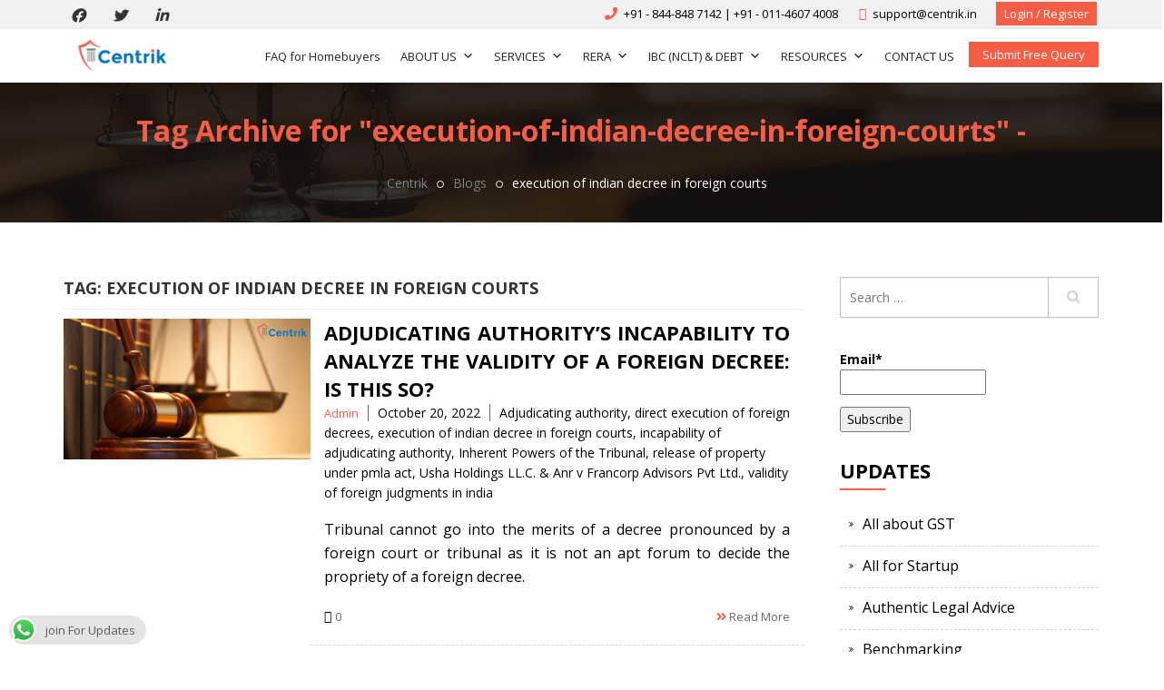

--- FILE ---
content_type: text/html; charset=UTF-8
request_url: https://www.centrik.in/tag/execution-of-indian-decree-in-foreign-courts/
body_size: 20701
content:
<!DOCTYPE html>
<html lang="en-US" class="no-js">
<head>
    <meta charset="UTF-8">
    <meta name="viewport" content="width=device-width, initial-scale=1">
    <link rel="profile" href="https://gmpg.org/xfn/11">
    <link rel="stylesheet" href="https://www.centrik.in/wp-content/themes/centrik/css/bootstrap.min.css"/>
    <link rel="stylesheet"
          href="https://www.centrik.in/wp-content/themes/centrik/css/font-awesome/css/font-awesome.min.css"/>
    <link rel="stylesheet" href="https://www.centrik.in/wp-content/themes/centrik/css/owl.carousel.css"/>
    <link rel="stylesheet" href="https://www.centrik.in/wp-content/themes/centrik/css/owl.theme.css"/>
    <link rel="stylesheet" href="https://www.centrik.in/wp-content/themes/centrik/css/animate.css"/>
    <link rel="stylesheet" href="https://www.centrik.in/wp-content/themes/centrik/css/select2-bootstrap.css"/>
    <link rel="stylesheet" href="https://www.centrik.in/wp-content/themes/centrik/css/select2.min.css"/>
		<script>(function(html){html.className = html.className.replace(/\bno-js\b/,'js')})(document.documentElement);</script>
<script>(function(d, s, id){
				 var js, fjs = d.getElementsByTagName(s)[0];
				 if (d.getElementById(id)) {return;}
				 js = d.createElement(s); js.id = id;
				 js.src = "//connect.facebook.net/en_US/sdk.js#xfbml=1&version=v2.6";
				 fjs.parentNode.insertBefore(js, fjs);
			   }(document, 'script', 'facebook-jssdk'));</script><meta name='robots' content='max-image-preview:large' />
<script data-cfasync='false'>
    window.$crisp=[];
    CRISP_RUNTIME_CONFIG = {
      locale : 'en'
    };
    CRISP_WEBSITE_ID = '47b81008-6eb0-4396-8507-0c66ef171e06';(function(){
      d=document;s=d.createElement('script');
      s.src='https://client.crisp.chat/l.js';
      s.async=1;d.getElementsByTagName('head')[0].appendChild(s);
    })();</script>
	<!-- This site is optimized with the Yoast SEO plugin v14.9 - https://yoast.com/wordpress/plugins/seo/ -->
	<title>execution of indian decree in foreign courts Archives - Centrik</title>
	<meta name="robots" content="index, follow, max-snippet:-1, max-image-preview:large, max-video-preview:-1" />
	<link rel="canonical" href="https://www.centrik.in/tag/execution-of-indian-decree-in-foreign-courts/" />
	<meta property="og:locale" content="en_US" />
	<meta property="og:type" content="article" />
	<meta property="og:title" content="execution of indian decree in foreign courts Archives - Centrik" />
	<meta property="og:url" content="https://www.centrik.in/tag/execution-of-indian-decree-in-foreign-courts/" />
	<meta property="og:site_name" content="Centrik" />
	<meta name="twitter:card" content="summary" />
	<script type="application/ld+json" class="yoast-schema-graph">{"@context":"https://schema.org","@graph":[{"@type":"WebSite","@id":"https://www.centrik.in/#website","url":"https://www.centrik.in/","name":"Centrik","description":"","potentialAction":[{"@type":"SearchAction","target":"https://www.centrik.in/?s={search_term_string}","query-input":"required name=search_term_string"}],"inLanguage":"en-US"},{"@type":"CollectionPage","@id":"https://www.centrik.in/tag/execution-of-indian-decree-in-foreign-courts/#webpage","url":"https://www.centrik.in/tag/execution-of-indian-decree-in-foreign-courts/","name":"execution of indian decree in foreign courts Archives - Centrik","isPartOf":{"@id":"https://www.centrik.in/#website"},"inLanguage":"en-US","potentialAction":[{"@type":"ReadAction","target":["https://www.centrik.in/tag/execution-of-indian-decree-in-foreign-courts/"]}]}]}</script>
	<!-- / Yoast SEO plugin. -->


<link rel='dns-prefetch' href='//ws.sharethis.com' />
<link rel='dns-prefetch' href='//www.google.com' />
<link rel='dns-prefetch' href='//maxcdn.bootstrapcdn.com' />
<link rel='dns-prefetch' href='//netdna.bootstrapcdn.com' />
<link rel='dns-prefetch' href='//fonts.googleapis.com' />
<link rel='dns-prefetch' href='//s.w.org' />
<link rel="alternate" type="application/rss+xml" title="Centrik &raquo; Feed" href="https://www.centrik.in/feed/" />
<link rel="alternate" type="application/rss+xml" title="Centrik &raquo; Comments Feed" href="https://www.centrik.in/comments/feed/" />
<link rel="alternate" type="application/rss+xml" title="Centrik &raquo; execution of indian decree in foreign courts Tag Feed" href="https://www.centrik.in/tag/execution-of-indian-decree-in-foreign-courts/feed/" />
<!-- This site uses the Google Analytics by MonsterInsights plugin v7.12.2 - Using Analytics tracking - https://www.monsterinsights.com/ -->
<script type="text/javascript" data-cfasync="false">
	var mi_version         = '7.12.2';
	var mi_track_user      = true;
	var mi_no_track_reason = '';
	
	var disableStr = 'ga-disable-UA-92999272-1';

	/* Function to detect opted out users */
	function __gaTrackerIsOptedOut() {
		return document.cookie.indexOf(disableStr + '=true') > -1;
	}

	/* Disable tracking if the opt-out cookie exists. */
	if ( __gaTrackerIsOptedOut() ) {
		window[disableStr] = true;
	}

	/* Opt-out function */
	function __gaTrackerOptout() {
	  document.cookie = disableStr + '=true; expires=Thu, 31 Dec 2099 23:59:59 UTC; path=/';
	  window[disableStr] = true;
	}

	if ( 'undefined' === typeof gaOptout ) {
		function gaOptout() {
			__gaTrackerOptout();
		}
	}
	
	if ( mi_track_user ) {
		(function(i,s,o,g,r,a,m){i['GoogleAnalyticsObject']=r;i[r]=i[r]||function(){
			(i[r].q=i[r].q||[]).push(arguments)},i[r].l=1*new Date();a=s.createElement(o),
			m=s.getElementsByTagName(o)[0];a.async=1;a.src=g;m.parentNode.insertBefore(a,m)
		})(window,document,'script','//www.google-analytics.com/analytics.js','__gaTracker');

		__gaTracker('create', 'UA-92999272-1', 'auto');
		__gaTracker('set', 'forceSSL', true);
		__gaTracker('require', 'displayfeatures');
		__gaTracker('send','pageview');
	} else {
		console.log( "" );
		(function() {
			/* https://developers.google.com/analytics/devguides/collection/analyticsjs/ */
			var noopfn = function() {
				return null;
			};
			var noopnullfn = function() {
				return null;
			};
			var Tracker = function() {
				return null;
			};
			var p = Tracker.prototype;
			p.get = noopfn;
			p.set = noopfn;
			p.send = noopfn;
			var __gaTracker = function() {
				var len = arguments.length;
				if ( len === 0 ) {
					return;
				}
				var f = arguments[len-1];
				if ( typeof f !== 'object' || f === null || typeof f.hitCallback !== 'function' ) {
					console.log( 'Not running function __gaTracker(' + arguments[0] + " ....) because you are not being tracked. " + mi_no_track_reason );
					return;
				}
				try {
					f.hitCallback();
				} catch (ex) {

				}
			};
			__gaTracker.create = function() {
				return new Tracker();
			};
			__gaTracker.getByName = noopnullfn;
			__gaTracker.getAll = function() {
				return [];
			};
			__gaTracker.remove = noopfn;
			window['__gaTracker'] = __gaTracker;
					})();
		}
</script>
<!-- / Google Analytics by MonsterInsights -->
		<script type="text/javascript">
			window._wpemojiSettings = {"baseUrl":"https:\/\/s.w.org\/images\/core\/emoji\/13.1.0\/72x72\/","ext":".png","svgUrl":"https:\/\/s.w.org\/images\/core\/emoji\/13.1.0\/svg\/","svgExt":".svg","source":{"concatemoji":"https:\/\/www.centrik.in\/wp-includes\/js\/wp-emoji-release.min.js?ver=5.8.6"}};
			!function(e,a,t){var n,r,o,i=a.createElement("canvas"),p=i.getContext&&i.getContext("2d");function s(e,t){var a=String.fromCharCode;p.clearRect(0,0,i.width,i.height),p.fillText(a.apply(this,e),0,0);e=i.toDataURL();return p.clearRect(0,0,i.width,i.height),p.fillText(a.apply(this,t),0,0),e===i.toDataURL()}function c(e){var t=a.createElement("script");t.src=e,t.defer=t.type="text/javascript",a.getElementsByTagName("head")[0].appendChild(t)}for(o=Array("flag","emoji"),t.supports={everything:!0,everythingExceptFlag:!0},r=0;r<o.length;r++)t.supports[o[r]]=function(e){if(!p||!p.fillText)return!1;switch(p.textBaseline="top",p.font="600 32px Arial",e){case"flag":return s([127987,65039,8205,9895,65039],[127987,65039,8203,9895,65039])?!1:!s([55356,56826,55356,56819],[55356,56826,8203,55356,56819])&&!s([55356,57332,56128,56423,56128,56418,56128,56421,56128,56430,56128,56423,56128,56447],[55356,57332,8203,56128,56423,8203,56128,56418,8203,56128,56421,8203,56128,56430,8203,56128,56423,8203,56128,56447]);case"emoji":return!s([10084,65039,8205,55357,56613],[10084,65039,8203,55357,56613])}return!1}(o[r]),t.supports.everything=t.supports.everything&&t.supports[o[r]],"flag"!==o[r]&&(t.supports.everythingExceptFlag=t.supports.everythingExceptFlag&&t.supports[o[r]]);t.supports.everythingExceptFlag=t.supports.everythingExceptFlag&&!t.supports.flag,t.DOMReady=!1,t.readyCallback=function(){t.DOMReady=!0},t.supports.everything||(n=function(){t.readyCallback()},a.addEventListener?(a.addEventListener("DOMContentLoaded",n,!1),e.addEventListener("load",n,!1)):(e.attachEvent("onload",n),a.attachEvent("onreadystatechange",function(){"complete"===a.readyState&&t.readyCallback()})),(n=t.source||{}).concatemoji?c(n.concatemoji):n.wpemoji&&n.twemoji&&(c(n.twemoji),c(n.wpemoji)))}(window,document,window._wpemojiSettings);
		</script>
		<style type="text/css">
img.wp-smiley,
img.emoji {
	display: inline !important;
	border: none !important;
	box-shadow: none !important;
	height: 1em !important;
	width: 1em !important;
	margin: 0 .07em !important;
	vertical-align: -0.1em !important;
	background: none !important;
	padding: 0 !important;
}
</style>
	<link rel='stylesheet' id='pt-cv-public-style-css'  href='https://www.centrik.in/wp-content/plugins/content-views-query-and-display-post-page/public/assets/css/cv.css?ver=2.3.3.1' type='text/css' media='all' />
<link rel='stylesheet' id='wp-block-library-css'  href='https://www.centrik.in/wp-includes/css/dist/block-library/style.min.css?ver=5.8.6' type='text/css' media='all' />
<link rel='stylesheet' id='accordions_themes.Tabs.style-css'  href='https://www.centrik.in/wp-content/plugins/accordions/assets/global/css/themesTabs.style.css?ver=5.8.6' type='text/css' media='all' />
<link rel='stylesheet' id='fontawesome.min-css'  href='https://www.centrik.in/wp-content/plugins/accordions/assets/global/css/fontawesome.min.css?ver=5.8.6' type='text/css' media='all' />
<link rel='stylesheet' id='ccw_main_css-css'  href='https://www.centrik.in/wp-content/plugins/click-to-chat-for-whatsapp/prev/assets/css/mainstyles.css?ver=3.0.4' type='text/css' media='all' />
<link rel='stylesheet' id='contact-form-7-css'  href='https://www.centrik.in/wp-content/plugins/contact-form-7/includes/css/styles.css?ver=5.3' type='text/css' media='all' />
<link rel='stylesheet' id='dwkb-style-css'  href='https://www.centrik.in/wp-content/plugins/dw-knowledge-base/assets/css/style.css?ver=5.8.6' type='text/css' media='all' />
<link rel='stylesheet' id='email-subscribers-css'  href='https://www.centrik.in/wp-content/plugins/email-subscribers/lite/public/css/email-subscribers-public.css?ver=4.7.0' type='text/css' media='all' />
<link rel='stylesheet' id='simple-share-buttons-adder-font-awesome-css'  href='//maxcdn.bootstrapcdn.com/font-awesome/4.3.0/css/font-awesome.min.css?ver=5.8.6' type='text/css' media='all' />
<link rel='stylesheet' id='font-awesome-css'  href='//netdna.bootstrapcdn.com/font-awesome/4.0.3/css/font-awesome.min.css?ver=4.0.3' type='text/css' media='all' />
<link rel='stylesheet' id='sow-button-base-css'  href='https://www.centrik.in/wp-content/plugins/so-widgets-bundle/widgets/button/css/style.css?ver=1.17.6' type='text/css' media='all' />
<link rel='stylesheet' id='sow-button-wire-9580ae5ed5a2-css'  href='https://www.centrik.in/wp-content/uploads/siteorigin-widgets/sow-button-wire-9580ae5ed5a2.css?ver=5.8.6' type='text/css' media='all' />
<link rel='stylesheet' id='sow-icon-default-a8eb38e83977-css'  href='https://www.centrik.in/wp-content/uploads/siteorigin-widgets/sow-icon-default-a8eb38e83977.css?ver=5.8.6' type='text/css' media='all' />
<link rel='stylesheet' id='sow-icon-default-425d8bf495e2-css'  href='https://www.centrik.in/wp-content/uploads/siteorigin-widgets/sow-icon-default-425d8bf495e2.css?ver=5.8.6' type='text/css' media='all' />
<link rel='stylesheet' id='bulk-seo-noindex-css'  href='https://www.centrik.in/wp-content/plugins/ultimate-bulk-seo-noindex-nofollow/public/css/bulk-seo-noindex-public.css?ver=1.0.2' type='text/css' media='all' />
<link rel='stylesheet' id='wsl-widget-css'  href='https://www.centrik.in/wp-content/plugins/wordpress-social-login/assets/css/style.css?ver=5.8.6' type='text/css' media='all' />
<link rel='stylesheet' id='wp-team-manager-css'  href='https://www.centrik.in/wp-content/plugins/wp-team-manager/public/css/tm-style.css?ver=1.6.5' type='text/css' media='all' />
<link rel='stylesheet' id='megamenu-css'  href='https://www.centrik.in/wp-content/uploads/maxmegamenu/style.css?ver=b7295f' type='text/css' media='all' />
<link rel='stylesheet' id='dashicons-css'  href='https://www.centrik.in/wp-includes/css/dashicons.min.css?ver=5.8.6' type='text/css' media='all' />
<link rel='stylesheet' id='yith-infs-style-css'  href='https://www.centrik.in/wp-content/plugins/yith-infinite-scrolling/assets/css/frontend.css?ver=1.3.0' type='text/css' media='all' />
<link rel='stylesheet' id='twentysixteen-fonts-css'  href='https://fonts.googleapis.com/css?family=Merriweather%3A400%2C700%2C900%2C400italic%2C700italic%2C900italic%7CMontserrat%3A400%2C700%7CInconsolata%3A400&#038;subset=latin%2Clatin-ext' type='text/css' media='all' />
<link rel='stylesheet' id='genericons-css'  href='https://www.centrik.in/wp-content/themes/centrik/genericons/genericons.css?ver=3.4.1' type='text/css' media='all' />
<link rel='stylesheet' id='twentysixteen-style-css'  href='https://www.centrik.in/wp-content/themes/centrik/style.css?ver=5.8.6' type='text/css' media='all' />
<!--[if lt IE 10]>
<link rel='stylesheet' id='twentysixteen-ie-css'  href='https://www.centrik.in/wp-content/themes/centrik/css/ie.css?ver=20160816' type='text/css' media='all' />
<![endif]-->
<!--[if lt IE 9]>
<link rel='stylesheet' id='twentysixteen-ie8-css'  href='https://www.centrik.in/wp-content/themes/centrik/css/ie8.css?ver=20160816' type='text/css' media='all' />
<![endif]-->
<!--[if lt IE 8]>
<link rel='stylesheet' id='twentysixteen-ie7-css'  href='https://www.centrik.in/wp-content/themes/centrik/css/ie7.css?ver=20160816' type='text/css' media='all' />
<![endif]-->
<link rel='stylesheet' id='frs-css-css'  href='https://www.centrik.in/wp-content/plugins/fluid-responsive-slideshow/css/frs.css?ver=2.3.1' type='text/css' media='all' />
<link rel='stylesheet' id='frs-position-css'  href='https://www.centrik.in/wp-content/plugins/fluid-responsive-slideshow/css/frs-position.css?ver=2.3.1' type='text/css' media='all' />
<link rel='stylesheet' id='OpenSans-css'  href='https://fonts.googleapis.com/css?family=Open+Sans%3A400italic%2C700italic%2C400%2C700&#038;ver=2.3.1' type='text/css' media='all' />
<script type="text/javascript">(function(a,d){if(a._nsl===d){a._nsl=[];var c=function(){if(a.jQuery===d)setTimeout(c,33);else{for(var b=0;b<a._nsl.length;b++)a._nsl[b].call(a,a.jQuery);a._nsl={push:function(b){b.call(a,a.jQuery)}}}};c()}})(window);</script><script type='text/javascript' src='https://www.centrik.in/wp-includes/js/jquery/jquery.min.js?ver=3.6.0' id='jquery-core-js'></script>
<script type='text/javascript' src='https://www.centrik.in/wp-includes/js/jquery/jquery-migrate.min.js?ver=3.3.2' id='jquery-migrate-js'></script>
<script type='text/javascript' src='https://www.centrik.in/wp-content/plugins/fluid-responsive-slideshow/js/frs.js?ver=2.3.1' id='fluid-responsive-slideshow-js'></script>
<script type='text/javascript' src='https://www.centrik.in/wp-content/plugins/fluid-responsive-slideshow/js/jquery.touchSwipe.min.js?ver=5.8.6' id='touchSwipe_js-js'></script>
<script type='text/javascript' src='https://www.centrik.in/wp-content/plugins/fluid-responsive-slideshow/js/imagesloaded.min.js?ver=2.3.1' id='images-loaded-js'></script>
<script type='text/javascript' id='monsterinsights-frontend-script-js-extra'>
/* <![CDATA[ */
var monsterinsights_frontend = {"js_events_tracking":"true","download_extensions":"doc,pdf,ppt,zip,xls,docx,pptx,xlsx","inbound_paths":"[]","home_url":"https:\/\/www.centrik.in","hash_tracking":"false"};
/* ]]> */
</script>
<script type='text/javascript' src='https://www.centrik.in/wp-content/plugins/google-analytics-for-wordpress/assets/js/frontend.js?ver=7.12.2' id='monsterinsights-frontend-script-js'></script>
<script type='text/javascript' src='https://www.centrik.in/wp-includes/js/jquery/ui/core.min.js?ver=1.12.1' id='jquery-ui-core-js'></script>
<script type='text/javascript' src='https://www.centrik.in/wp-includes/js/jquery/ui/menu.min.js?ver=1.12.1' id='jquery-ui-menu-js'></script>
<script type='text/javascript' src='https://www.centrik.in/wp-includes/js/dist/vendor/regenerator-runtime.min.js?ver=0.13.7' id='regenerator-runtime-js'></script>
<script type='text/javascript' src='https://www.centrik.in/wp-includes/js/dist/vendor/wp-polyfill.min.js?ver=3.15.0' id='wp-polyfill-js'></script>
<script type='text/javascript' src='https://www.centrik.in/wp-includes/js/dist/dom-ready.min.js?ver=71883072590656bf22c74c7b887df3dd' id='wp-dom-ready-js'></script>
<script type='text/javascript' src='https://www.centrik.in/wp-includes/js/dist/hooks.min.js?ver=a7edae857aab69d69fa10d5aef23a5de' id='wp-hooks-js'></script>
<script type='text/javascript' src='https://www.centrik.in/wp-includes/js/dist/i18n.min.js?ver=5f1269854226b4dd90450db411a12b79' id='wp-i18n-js'></script>
<script type='text/javascript' id='wp-i18n-js-after'>
wp.i18n.setLocaleData( { 'text direction\u0004ltr': [ 'ltr' ] } );
</script>
<script type='text/javascript' id='wp-a11y-js-translations'>
( function( domain, translations ) {
	var localeData = translations.locale_data[ domain ] || translations.locale_data.messages;
	localeData[""].domain = domain;
	wp.i18n.setLocaleData( localeData, domain );
} )( "default", { "locale_data": { "messages": { "": {} } } } );
</script>
<script type='text/javascript' src='https://www.centrik.in/wp-includes/js/dist/a11y.min.js?ver=0ac8327cc1c40dcfdf29716affd7ac63' id='wp-a11y-js'></script>
<script type='text/javascript' id='jquery-ui-autocomplete-js-extra'>
/* <![CDATA[ */
var uiAutocompleteL10n = {"noResults":"No results found.","oneResult":"1 result found. Use up and down arrow keys to navigate.","manyResults":"%d results found. Use up and down arrow keys to navigate.","itemSelected":"Item selected."};
/* ]]> */
</script>
<script type='text/javascript' src='https://www.centrik.in/wp-includes/js/jquery/ui/autocomplete.min.js?ver=1.12.1' id='jquery-ui-autocomplete-js'></script>
<script type='text/javascript' id='dwkb-script-js-extra'>
/* <![CDATA[ */
var dwkb = {"ajax_url":"https:\/\/www.centrik.in\/wp-admin\/admin-ajax.php"};
/* ]]> */
</script>
<script type='text/javascript' src='https://www.centrik.in/wp-content/plugins/dw-knowledge-base/assets/js/script.js?ver=5.8.6' id='dwkb-script-js'></script>
<script type='text/javascript' id='email-subscribers-js-extra'>
/* <![CDATA[ */
var es_data = {"messages":{"es_empty_email_notice":"Please enter email address","es_rate_limit_notice":"You need to wait for sometime before subscribing again","es_single_optin_success_message":"Successfully Subscribed.","es_email_exists_notice":"Email Address already exists!","es_unexpected_error_notice":"Oops.. Unexpected error occurred.","es_invalid_email_notice":"Invalid email address","es_try_later_notice":"Please try after some time"},"es_ajax_url":"https:\/\/www.centrik.in\/wp-admin\/admin-ajax.php"};
/* ]]> */
</script>
<script type='text/javascript' src='https://www.centrik.in/wp-content/plugins/email-subscribers/lite/public/js/email-subscribers-public.js?ver=4.7.0' id='email-subscribers-js'></script>
<script id='st_insights_js' type='text/javascript' src='https://ws.sharethis.com/button/st_insights.js?publisher=4d48b7c5-0ae3-43d4-bfbe-3ff8c17a8ae6&#038;product=simpleshare' id='ssba-sharethis-js'></script>
<script type='text/javascript' src='https://www.centrik.in/wp-content/plugins/ultimate-bulk-seo-noindex-nofollow/public/js/bulk-seo-noindex-public.js?ver=1.0.2' id='bulk-seo-noindex-js'></script>
<script type='text/javascript' src='https://www.centrik.in/wp-content/plugins/wordpress-social-login/assets/js/widget.js?ver=5.8.6' id='wsl-widget-js'></script>
<!--[if lt IE 9]>
<script type='text/javascript' src='https://www.centrik.in/wp-content/themes/centrik/js/html5.js?ver=3.7.3' id='twentysixteen-html5-js'></script>
<![endif]-->
<link rel="https://api.w.org/" href="https://www.centrik.in/wp-json/" /><link rel="alternate" type="application/json" href="https://www.centrik.in/wp-json/wp/v2/tags/8010" /><link rel="EditURI" type="application/rsd+xml" title="RSD" href="https://www.centrik.in/xmlrpc.php?rsd" />
<link rel="wlwmanifest" type="application/wlwmanifest+xml" href="https://www.centrik.in/wp-includes/wlwmanifest.xml" /> 
<meta name="generator" content="WordPress 5.8.6" />
<div class="seo-bulk-index"><span class="tooltiptextstatus">Currently set to Index</span></div><div class="seo-bulk-follow"><span class="tooltiptextstatus">Currently set to Follow</span></div><style type="text/css" media="screen"></style><link rel="icon" href="https://www.centrik.in/wp-content/uploads/2016/10/favicon.png" sizes="32x32" />
<link rel="icon" href="https://www.centrik.in/wp-content/uploads/2016/10/favicon.png" sizes="192x192" />
<link rel="apple-touch-icon" href="https://www.centrik.in/wp-content/uploads/2016/10/favicon.png" />
<meta name="msapplication-TileImage" content="https://www.centrik.in/wp-content/uploads/2016/10/favicon.png" />
<style type="text/css">/** Mega Menu CSS: fs **/</style>
    <link rel="stylesheet" href="https://www.centrik.in/wp-content/themes/centrik/css/mobile.css"/>
</head>

<body class="archive tag tag-execution-of-indian-decree-in-foreign-courts tag-8010 wp-custom-logo mega-menu-primary group-blog hfeed"><div id="wptime-plugin-preloader"></div>
<div id="page" class="site">
    <div class="site-inner">
        <a class="skip-link screen-reader-text" href="#content">Skip to content</a>


        <div class="header_top">
            <div class="container">
                <div class="headtop_left">
					

			
					<a
				href="https://www.facebook.com/centriksocial"
				class="the-social-links tsl-circle tsl-32 tsl-default tsl-facebook"
				target="_blank"
				alt="Facebook"
				title="Facebook"
			>
									<i class="fab fa-facebook"></i>
							</a>
		
			
					<a
				href="https://twitter.com/Centriksocial"
				class="the-social-links tsl-circle tsl-32 tsl-default tsl-twitter"
				target="_blank"
				alt="Twitter"
				title="Twitter"
			>
									<i class="fab fa-twitter"></i>
							</a>
		
			
					<a
				href="https://www.linkedin.com/company/centriksocial"
				class="the-social-links tsl-circle tsl-32 tsl-default tsl-linkedin"
				target="_blank"
				alt="LinkedIn"
				title="LinkedIn"
			>
									<i class="fab fa-linkedin"></i>
							</a>
		
	
                </div>
                <div class="headtop_right">

										                        <ul class="list-unstyled">
																					                                <li>
                                    <a href="tel:+91 - 844-848 7142 | +91 - 011-4607 4008 "><i class='fa fa-phone'></i>
										+91 - 844-848 7142 | +91 - 011-4607 4008 </a>
                                </li>
																					
							                                <li>
                                    <a href="mailto:support@centrik.in"><i
                                                class='fa fa-envelope-o'></i>
										support@centrik.in</a>
                                </li>
							                        </ul>
					


					                        <a href="https://www.centrik.in/login" target="_self" class="head_loginreg">Login /
                            Register</a>
					                </div>
            </div>
        </div>


        <header id="masthead" class="site-header" role="banner">
            <div class="site-header-main container">
                <div class="site-branding">
					<a href="https://www.centrik.in/" class="custom-logo-link" rel="home"><img width="240" height="83" src="https://www.centrik.in/wp-content/uploads/2019/12/cropped-logo-centrik.png" class="custom-logo" alt="Centrik" /></a>
					
					                </div><!-- .site-branding -->

				                    <button id="menu-toggle" class="menu-toggle">Menu</button>

                    <div id="site-header-menu" class="site-header-menu">
						                            <nav id="site-navigation" class="main-navigation" role="navigation"
                                 aria-label="Primary Menu">
								<div id="mega-menu-wrap-primary" class="mega-menu-wrap"><div class="mega-menu-toggle"><div class="mega-toggle-blocks-left"></div><div class="mega-toggle-blocks-center"></div><div class="mega-toggle-blocks-right"><div class='mega-toggle-block mega-menu-toggle-block mega-toggle-block-1' id='mega-toggle-block-1' tabindex='0'><span class='mega-toggle-label' role='button' aria-expanded='false'><span class='mega-toggle-label-closed'>MENU</span><span class='mega-toggle-label-open'>MENU</span></span></div></div></div><ul id="mega-menu-primary" class="mega-menu max-mega-menu mega-menu-horizontal mega-no-js" data-event="hover" data-effect="disabled" data-effect-speed="200" data-effect-mobile="disabled" data-effect-speed-mobile="0" data-mobile-force-width="false" data-second-click="go" data-document-click="collapse" data-vertical-behaviour="accordion" data-breakpoint="600" data-unbind="true" data-hover-intent-timeout="300" data-hover-intent-interval="100"><li class='mega-menu-item mega-menu-item-type-post_type mega-menu-item-object-page mega-align-bottom-left mega-menu-flyout mega-menu-item-16105' id='mega-menu-item-16105'><a class="mega-menu-link" href="https://www.centrik.in/faq-for-homebuyers-related-to-ibc-nclt/" tabindex="0">FAQ for Homebuyers</a></li><li class='mega-menu-item mega-menu-item-type-post_type mega-menu-item-object-page mega-menu-item-has-children mega-align-bottom-left mega-menu-flyout mega-menu-item-1045' id='mega-menu-item-1045'><a class="mega-menu-link" href="https://www.centrik.in/about-us/" aria-haspopup="true" aria-expanded="false" tabindex="0">ABOUT US<span class="mega-indicator"></span></a>
<ul class="mega-sub-menu">
<li class='mega-menu-item mega-menu-item-type-post_type mega-menu-item-object-page mega-menu-item-1066' id='mega-menu-item-1066'><a class="mega-menu-link" href="https://www.centrik.in/our-experts/">Our Team</a></li></ul>
</li><li class='mega-menu-item mega-menu-item-type-post_type mega-menu-item-object-page mega-menu-item-has-children mega-menu-megamenu mega-align-bottom-left mega-menu-megamenu mega-menu-item-1055' id='mega-menu-item-1055'><a class="mega-menu-link" href="https://www.centrik.in/service-domain/" aria-haspopup="true" aria-expanded="false" tabindex="0">SERVICES<span class="mega-indicator"></span></a>
<ul class="mega-sub-menu">
<li class='mega-menu-item mega-menu-item-type-post_type mega-menu-item-object-page mega-menu-item-has-children mega-menu-columns-2-of-6 mega-menu-item-157' id='mega-menu-item-157'><a class="mega-menu-link" href="https://www.centrik.in/government-advisory/">Government Advisory<span class="mega-indicator"></span></a>
	<ul class="mega-sub-menu">
<li class='mega-menu-item mega-menu-item-type-post_type mega-menu-item-object-page mega-menu-item-163' id='mega-menu-item-163'><a class="mega-menu-link" href="https://www.centrik.in/government-advisory/grievance-redressal/">Grievance Redressal</a></li><li class='mega-menu-item mega-menu-item-type-post_type mega-menu-item-object-page mega-menu-item-5803' id='mega-menu-item-5803'><a class="mega-menu-link" href="https://www.centrik.in/government-license/">Government License</a></li><li class='mega-menu-item mega-menu-item-type-post_type mega-menu-item-object-page mega-menu-item-165' id='mega-menu-item-165'><a class="mega-menu-link" href="https://www.centrik.in/government-advisory/project-funding/">Project Funding</a></li>	</ul>
</li><li class='mega-menu-item mega-menu-item-type-post_type mega-menu-item-object-page mega-menu-item-has-children mega-menu-columns-2-of-6 mega-menu-item-158' id='mega-menu-item-158'><a class="mega-menu-link" href="https://www.centrik.in/legal-advisory/">Legal Advisory<span class="mega-indicator"></span></a>
	<ul class="mega-sub-menu">
<li class='mega-menu-item mega-menu-item-type-post_type mega-menu-item-object-page mega-menu-item-166' id='mega-menu-item-166'><a class="mega-menu-link" href="https://www.centrik.in/legal-advisory/authentic-legal-advice/">Authentic Legal Advice</a></li><li class='mega-menu-item mega-menu-item-type-post_type mega-menu-item-object-page mega-menu-item-169' id='mega-menu-item-169'><a class="mega-menu-link" href="https://www.centrik.in/legal-advisory/legal-outsourcing/">Legal Outsourcing</a></li><li class='mega-menu-item mega-menu-item-type-post_type mega-menu-item-object-page mega-menu-item-167' id='mega-menu-item-167'><a class="mega-menu-link" href="https://www.centrik.in/legal-advisory/litigation/">Corporate Litigation- All In Way</a></li>	</ul>
</li><li class='mega-menu-item mega-menu-item-type-post_type mega-menu-item-object-page mega-menu-item-has-children mega-menu-columns-2-of-6 mega-menu-item-159' id='mega-menu-item-159'><a class="mega-menu-link" href="https://www.centrik.in/tax-advisory/">Tax Advisory<span class="mega-indicator"></span></a>
	<ul class="mega-sub-menu">
<li class='mega-menu-item mega-menu-item-type-post_type mega-menu-item-object-page mega-menu-item-170' id='mega-menu-item-170'><a class="mega-menu-link" href="https://www.centrik.in/tax-advisory/all-about-gst/">All About GST</a></li><li class='mega-menu-item mega-menu-item-type-post_type mega-menu-item-object-page mega-menu-item-174' id='mega-menu-item-174'><a class="mega-menu-link" href="https://www.centrik.in/tax-advisory/tax-planning/">Tax Planning</a></li><li class='mega-menu-item mega-menu-item-type-post_type mega-menu-item-object-page mega-menu-item-172' id='mega-menu-item-172'><a class="mega-menu-link" href="https://www.centrik.in/tax-advisory/tax-litigation/">Tax Litigation</a></li><li class='mega-menu-item mega-menu-item-type-post_type mega-menu-item-object-page mega-menu-item-1324' id='mega-menu-item-1324'><a class="mega-menu-link" href="https://www.centrik.in/tax-advisory/tax-refund/">Tax Refund</a></li>	</ul>
</li><li class='mega-menu-item mega-menu-item-type-post_type mega-menu-item-object-page mega-menu-item-has-children mega-menu-columns-2-of-6 mega-menu-clear mega-menu-item-160' id='mega-menu-item-160'><a class="mega-menu-link" href="https://www.centrik.in/business-advisory/">Business Advisory<span class="mega-indicator"></span></a>
	<ul class="mega-sub-menu">
<li class='mega-menu-item mega-menu-item-type-post_type mega-menu-item-object-page mega-menu-item-177' id='mega-menu-item-177'><a class="mega-menu-link" href="https://www.centrik.in/business-advisory/startup-services/">All For Startup</a></li><li class='mega-menu-item mega-menu-item-type-post_type mega-menu-item-object-page mega-menu-item-1043' id='mega-menu-item-1043'><a class="mega-menu-link" href="https://www.centrik.in/complete-compliance-manager/">CCM</a></li><li class='mega-menu-item mega-menu-item-type-post_type mega-menu-item-object-page mega-menu-item-1325' id='mega-menu-item-1325'><a class="mega-menu-link" href="https://www.centrik.in/business-advisory/registration-and-compliance/">Registration And Compliance</a></li>	</ul>
</li><li class='mega-menu-item mega-menu-item-type-post_type mega-menu-item-object-page mega-menu-item-has-children mega-menu-columns-2-of-6 mega-menu-item-1295' id='mega-menu-item-1295'><a class="mega-menu-link" href="https://www.centrik.in/cross-border-advisory/">Cross Border Advisory<span class="mega-indicator"></span></a>
	<ul class="mega-sub-menu">
<li class='mega-menu-item mega-menu-item-type-post_type mega-menu-item-object-page mega-menu-item-180' id='mega-menu-item-180'><a class="mega-menu-link" href="https://www.centrik.in/business-advisory/go-global/">Go Global</a></li><li class='mega-menu-item mega-menu-item-type-post_type mega-menu-item-object-page mega-menu-item-181' id='mega-menu-item-181'><a class="mega-menu-link" href="https://www.centrik.in/business-advisory/invest-in-india/">Invest In India</a></li>	</ul>
</li></ul>
</li><li class='mega-menu-item mega-menu-item-type-post_type mega-menu-item-object-page mega-menu-item-has-children mega-align-bottom-left mega-menu-flyout mega-menu-item-2942' id='mega-menu-item-2942'><a class="mega-menu-link" href="https://www.centrik.in/business-advisory/rera-consulting/" aria-haspopup="true" aria-expanded="false" tabindex="0">RERA<span class="mega-indicator"></span></a>
<ul class="mega-sub-menu">
<li class='mega-menu-item mega-menu-item-type-post_type mega-menu-item-object-page mega-menu-item-4507' id='mega-menu-item-4507'><a class="mega-menu-link" href="https://www.centrik.in/what-is-rera/">What is RERA?</a></li><li class='mega-menu-item mega-menu-item-type-post_type mega-menu-item-object-page mega-menu-item-4451' id='mega-menu-item-4451'><a class="mega-menu-link" href="https://www.centrik.in/rera-for-developers/">RERA for Developers</a></li><li class='mega-menu-item mega-menu-item-type-post_type mega-menu-item-object-page mega-menu-item-5150' id='mega-menu-item-5150'><a class="mega-menu-link" href="https://www.centrik.in/rera-complaint/">RERA Complaints</a></li><li class='mega-menu-item mega-menu-item-type-post_type mega-menu-item-object-page mega-menu-item-4530' id='mega-menu-item-4530'><a class="mega-menu-link" href="https://www.centrik.in/rera-litigation/">RERA Litigation</a></li><li class='mega-menu-item mega-menu-item-type-post_type mega-menu-item-object-page mega-menu-item-7149' id='mega-menu-item-7149'><a class="mega-menu-link" href="https://www.centrik.in/rera-case-laws/">RERA CASE LAWS</a></li><li class='mega-menu-item mega-menu-item-type-post_type mega-menu-item-object-page mega-menu-item-4437' id='mega-menu-item-4437'><a class="mega-menu-link" href="https://www.centrik.in/state-wise-rera/">State-Wise RERA</a></li></ul>
</li><li class='mega-menu-item mega-menu-item-type-post_type mega-menu-item-object-page mega-menu-item-has-children mega-align-bottom-left mega-menu-flyout mega-menu-item-168' id='mega-menu-item-168'><a class="mega-menu-link" href="https://www.centrik.in/legal-advisory/debt-recovery-management/" aria-haspopup="true" aria-expanded="false" tabindex="0">IBC (NCLT) & DEBT<span class="mega-indicator"></span></a>
<ul class="mega-sub-menu">
<li class='mega-menu-item mega-menu-item-type-post_type mega-menu-item-object-page mega-menu-item-10201' id='mega-menu-item-10201'><a class="mega-menu-link" href="https://www.centrik.in/what-is-ibc/">What is IBC & NCLT ?</a></li><li class='mega-menu-item mega-menu-item-type-post_type mega-menu-item-object-page mega-menu-item-7409' id='mega-menu-item-7409'><a class="mega-menu-link" href="https://www.centrik.in/what-is-debt-recovery/">What is Debt Recovery?</a></li><li class='mega-menu-item mega-menu-item-type-post_type mega-menu-item-object-page mega-menu-item-10222' id='mega-menu-item-10222'><a class="mega-menu-link" href="https://www.centrik.in/ibc-for-creditors/">IBC for Creditors</a></li><li class='mega-menu-item mega-menu-item-type-post_type mega-menu-item-object-page mega-menu-item-10232' id='mega-menu-item-10232'><a class="mega-menu-link" href="https://www.centrik.in/ibc-for-homebuyers/">IBC for Homebuyers</a></li><li class='mega-menu-item mega-menu-item-type-post_type mega-menu-item-object-page mega-menu-item-10267' id='mega-menu-item-10267'><a class="mega-menu-link" href="https://www.centrik.in/ibc-for-corporate-debtor/">IBC for Corporate Debtor</a></li><li class='mega-menu-item mega-menu-item-type-post_type mega-menu-item-object-page mega-menu-item-10263' id='mega-menu-item-10263'><a class="mega-menu-link" href="https://www.centrik.in/how-to-initiate-ibc-proceedings/">Initiation of Insolvency Process?</a></li><li class='mega-menu-item mega-menu-item-type-post_type mega-menu-item-object-page mega-menu-item-10334' id='mega-menu-item-10334'><a class="mega-menu-link" href="https://www.centrik.in/become-a-resolution-applicant/">Become a Resolution Applicant</a></li><li class='mega-menu-item mega-menu-item-type-post_type mega-menu-item-object-page mega-menu-item-7414' id='mega-menu-item-7414'><a class="mega-menu-link" href="https://www.centrik.in/our-engagement-model/">Engagement Model</a></li><li class='mega-menu-item mega-menu-item-type-post_type mega-menu-item-object-page mega-menu-item-7421' id='mega-menu-item-7421'><a class="mega-menu-link" href="https://www.centrik.in/why-choose-us/">Why choose us?</a></li></ul>
</li><li class='mega-menu-item mega-menu-item-type-post_type mega-menu-item-object-page mega-current_page_parent mega-menu-item-has-children mega-align-bottom-left mega-menu-flyout mega-menu-item-672' id='mega-menu-item-672'><a class="mega-menu-link" href="https://www.centrik.in/blogs/" aria-haspopup="true" aria-expanded="false" tabindex="0">RESOURCES<span class="mega-indicator"></span></a>
<ul class="mega-sub-menu">
<li class='mega-menu-item mega-menu-item-type-post_type mega-menu-item-object-page mega-current_page_parent mega-menu-item-569' id='mega-menu-item-569'><a class="mega-menu-link" href="https://www.centrik.in/blogs/">Blogs</a></li><li class='mega-menu-item mega-menu-item-type-post_type mega-menu-item-object-page mega-menu-item-182' id='mega-menu-item-182'><a class="mega-menu-link" href="https://www.centrik.in/updates/">Updates</a></li><li class='mega-menu-item mega-menu-item-type-post_type mega-menu-item-object-page mega-menu-item-2867' id='mega-menu-item-2867'><a class="mega-menu-link" href="https://www.centrik.in/we-are-hiring/">We Are Hiring</a></li></ul>
</li><li class='mega-menu-item mega-menu-item-type-post_type mega-menu-item-object-page mega-align-bottom-left mega-menu-flyout mega-menu-item-2842' id='mega-menu-item-2842'><a class="mega-menu-link" href="https://www.centrik.in/contact-us/" tabindex="0">CONTACT US</a></li></ul></div>                            </nav><!-- .main-navigation -->
						
						

						                            <a href="#" data-toggle="modal" data-target="#getstarted_form" class="submit_query"
                               style="color:#FFF">Submit Free Query</a>
						
                    </div><!-- .site-header-menu -->


				            </div><!-- .site-header-main -->

			        </header><!-- .site-header -->

        <div class="pageheader">
            <div class="container">
                <h1>

					Tag Archive for &quot;execution-of-indian-decree-in-foreign-courts&quot; - 

                </h1>
                <div class="breadcrumbs" typeof="BreadcrumbList" vocab="http://schema.org/">
					<!-- Breadcrumb NavXT 6.6.0 -->
<span property="itemListElement" typeof="ListItem"><a property="item" typeof="WebPage" title="Go to Centrik." href="https://www.centrik.in" class="home"><span property="name">Centrik</span></a><meta property="position" content="1"></span><span property="itemListElement" typeof="ListItem"><a property="item" typeof="WebPage" title="Go to Blogs." href="https://www.centrik.in/blogs/" class="post-root post post-post"><span property="name">Blogs</span></a><meta property="position" content="2"></span><span property="itemListElement" typeof="ListItem"><span property="name">execution of indian decree in foreign courts</span><meta property="position" content="3"></span>                </div>
            </div>
        </div>

        <div id="content" class="site-content">
<div class="container">
	<div id="primary" class="content-area">
		<main id="main" class="site-main" role="main">

		
			<header class="page-header">
				<h1 class="page-title">Tag: <span>execution of indian decree in foreign courts</span></h1>			</header><!-- .page-header -->

			<div class="col-md-12">
<div class="blog_img col-md-4 new_img" style="background-image: url('https://www.centrik.in/wp-content/uploads/2022/10/adjudicating-authority-incapability-to-analyze-the-validity-of-a-foreign-decree.jpg')"">
</div>
<article class="col-md-8" id="post-18022" class="post-18022 post type-post status-publish format-standard has-post-thumbnail hentry category-authentic-legal-advice category-corporate-litigation-all-in-way category-legal-advisory tag-adjudicating-authority tag-direct-execution-of-foreign-decrees tag-execution-of-indian-decree-in-foreign-courts tag-incapability-of-adjudicating-authority tag-inherent-powers-of-the-tribunal tag-release-of-property-under-pmla-act tag-usha-holdings-ll-c-anr-v-francorp-advisors-pvt-ltd tag-validity-of-foreign-judgments-in-india">
	<header class="entry-header">
		
		<h2 class="entry-title"><a href="https://www.centrik.in/blogs/adjudicating-authority-incapability-to-analyze-the-validity-of-a-foreign-decree/" rel="bookmark">Adjudicating authority’s incapability to analyze the validity of a Foreign Decree: Is this so?</a></h2>	</header><!-- .entry-header -->
    
    <footer class="entry-footer">
		<span class="byline"><span class="author vcard"><img alt='' src='https://secure.gravatar.com/avatar/39da243697e927b81f7c0e0e216e0291?s=49&#038;d=mm&#038;r=g' srcset='https://secure.gravatar.com/avatar/39da243697e927b81f7c0e0e216e0291?s=98&#038;d=mm&#038;r=g 2x' class='avatar avatar-49 photo' height='49' width='49' loading='lazy'/><span class="screen-reader-text">Posted by </span> <a class="url fn n" href="https://www.centrik.in/author/amarpal/">Admin</a></span></span><span class="posted-on"><span class="screen-reader-text">Posted on </span><a href="https://www.centrik.in/blogs/adjudicating-authority-incapability-to-analyze-the-validity-of-a-foreign-decree/" rel="bookmark"><time class="entry-date published" datetime="2022-10-20T14:27:42+00:00">October 20, 2022</time><time class="updated" datetime="2022-12-20T15:31:39+00:00">December 20, 2022</time></a></span><span class="comments-link"><a href="https://www.centrik.in/blogs/adjudicating-authority-incapability-to-analyze-the-validity-of-a-foreign-decree/#respond">0 Comments</a></span><span class="cat-links"><span class="screen-reader-text">Categories </span><a href="https://www.centrik.in/category/legal-advisory/authentic-legal-advice/" rel="category tag">Authentic Legal Advice</a>, <a href="https://www.centrik.in/category/legal-advisory/corporate-litigation-all-in-way/" rel="category tag">Corporate Litigation-All In Way</a>, <a href="https://www.centrik.in/category/legal-advisory/" rel="category tag">Legal Advisory</a></span><span class="tags-links"><span class="screen-reader-text">Tags </span><a href="https://www.centrik.in/tag/adjudicating-authority/" rel="tag">Adjudicating authority</a>, <a href="https://www.centrik.in/tag/direct-execution-of-foreign-decrees/" rel="tag">direct execution of foreign decrees</a>, <a href="https://www.centrik.in/tag/execution-of-indian-decree-in-foreign-courts/" rel="tag">execution of indian decree in foreign courts</a>, <a href="https://www.centrik.in/tag/incapability-of-adjudicating-authority/" rel="tag">incapability of adjudicating authority</a>, <a href="https://www.centrik.in/tag/inherent-powers-of-the-tribunal/" rel="tag">Inherent Powers of the Tribunal</a>, <a href="https://www.centrik.in/tag/release-of-property-under-pmla-act/" rel="tag">release of property under pmla act</a>, <a href="https://www.centrik.in/tag/usha-holdings-ll-c-anr-v-francorp-advisors-pvt-ltd/" rel="tag">Usha Holdings LL.C. &amp; Anr v Francorp Advisors Pvt Ltd.</a>, <a href="https://www.centrik.in/tag/validity-of-foreign-judgments-in-india/" rel="tag">validity of foreign judgments in india</a></span>			</footer><!-- .entry-footer -->

	<div class="entry-content">
					<div class="entry-summary">
				<p>Tribunal cannot go into the merits of a decree pronounced by a foreign court or tribunal as it is not an apt forum to decide the propriety of a foreign decree. </p>
			</div><!-- .entry-summary -->
			</div><!-- .entry-content -->
    
    <div class="row">
    	<div class="col-lg-6 comment_count">
        <i class="fa fa-commenting-o" aria-hidden="true"></i>
        	<span class="comments-link"><a href="https://www.centrik.in/blogs/adjudicating-authority-incapability-to-analyze-the-validity-of-a-foreign-decree/#respond">0</a></span>        </div>
        <div class="text-right col-lg-6 readmore">
        	<a href="https://www.centrik.in/blogs/adjudicating-authority-incapability-to-analyze-the-validity-of-a-foreign-decree/"><i class="fa fa-angle-double-right text-theme-colored"></i> Read More</a>
        </div>
    </div>



	
</article>
</div><!-- #post-## -->

<script>
jQuery('.site-main > article').addClass('wow fadeInUp');
</script>
		</main><!-- .site-main -->
	</div><!-- .content-area -->


	<aside id="secondary" class="sidebar widget-area" role="complementary">
		<section id="search-3" class="widget widget_search">
<form role="search" method="get" class="search-form" action="https://www.centrik.in/">
	<label>
		<span class="screen-reader-text">Search for:</span>
		<input type="search" class="search-field" placeholder="Search &hellip;" value="" name="s" />
	</label>
	<button type="submit" class="search-submit"><span class="screen-reader-text">Search</span></button>
</form>
</section><section id="email-subscribers-form-0" class="widget widget_email-subscribers-form">
		<div class="emaillist">
			<form action="#" method="post" class="es_subscription_form es_shortcode_form" id="es_subscription_form_697483f2025c9" data-source="ig-es">
								<div class="es-field-wrap"><label>Email*<br /><input class="es_required_field es_txt_email ig_es_form_field_email" type="email" name="email" value="" placeholder="" required="required" /></label></div><input type="hidden" name="form_id" value="0" />
				<input type="hidden" name="es_email_page" value="18022"/>
				<input type="hidden" name="es_email_page_url" value="https://www.centrik.in/blogs/adjudicating-authority-incapability-to-analyze-the-validity-of-a-foreign-decree/"/>
				<input type="hidden" name="status" value="Unconfirmed"/>
				<input type="hidden" name="es-subscribe" id="es-subscribe" value="25649ab7c9"/>
				<label style="position:absolute;top:-99999px;left:-99999px;z-index:-99;"><input type="email" name="es_hp_email" class="es_required_field" tabindex="-1" autocomplete="-1" value=""/></label>
								<input type="submit" name="submit" class="es_subscription_form_submit es_submit_button es_textbox_button" id="es_subscription_form_submit_697483f2025c9" value="Subscribe"/>

				
				<span class="es_spinner_image" id="spinner-image"><img src="https://www.centrik.in/wp-content/plugins/email-subscribers/lite/public/images/spinner.gif" alt="Loading"/></span>

			</form>
			<span class="es_subscription_message" id="es_subscription_message_697483f2025c9"></span>
		</div>

		</section>		<section id="category-2" class="widget widget_categories">				<h2 class="widget-title">		Updates		</h2>		<div class="widget-content">
			<ul >
										<li><a href="https://www.centrik.in/knowledgebase-category/all-about-gst/">All about GST</a></li>
												<li><a href="https://www.centrik.in/knowledgebase-category/all-for-startup/">All for Startup</a></li>
												<li><a href="https://www.centrik.in/knowledgebase-category/authentic-legal-advice/">Authentic Legal Advice</a></li>
												<li><a href="https://www.centrik.in/knowledgebase-category/benchmarking/">Benchmarking</a></li>
												<li><a href="https://www.centrik.in/knowledgebase-category/business-advisory/">Business Advisory</a></li>
												<li><a href="https://www.centrik.in/knowledgebase-category/corporate-litigation-all-in-way/">Corporate Litigation-All In Way</a></li>
												<li><a href="https://www.centrik.in/knowledgebase-category/cross-border-advisory/">Cross Border Advisory</a></li>
												<li><a href="https://www.centrik.in/knowledgebase-category/debt-recovery-management/">Debt Recovery Management</a></li>
												<li><a href="https://www.centrik.in/knowledgebase-category/go-global/">Go Global</a></li>
												<li><a href="https://www.centrik.in/knowledgebase-category/government-advisory/">Government Advisory</a></li>
												<li><a href="https://www.centrik.in/knowledgebase-category/government-license/">Government License</a></li>
												<li><a href="https://www.centrik.in/knowledgebase-category/grievance-redressal/">Grievance Redressal</a></li>
												<li><a href="https://www.centrik.in/knowledgebase-category/invest-in-india/">Invest in India</a></li>
												<li><a href="https://www.centrik.in/knowledgebase-category/legal-advisory/">Legal Advisory</a></li>
												<li><a href="https://www.centrik.in/knowledgebase-category/legal-outsourcing/">Legal Outsourcing</a></li>
												<li><a href="https://www.centrik.in/knowledgebase-category/project-funding/">Project Funding</a></li>
												<li><a href="https://www.centrik.in/knowledgebase-category/registration-and-compliance/">Registration and Compliance</a></li>
												<li><a href="https://www.centrik.in/knowledgebase-category/rera-consulting/">RERA Consulting</a></li>
												<li><a href="https://www.centrik.in/knowledgebase-category/tax-advisory/">Tax Advisory</a></li>
												<li><a href="https://www.centrik.in/knowledgebase-category/tax-litigation/">Tax Litigation</a></li>
												<li><a href="https://www.centrik.in/knowledgebase-category/tax-planning/">Tax Planning</a></li>
												<li><a href="https://www.centrik.in/knowledgebase-category/tax-refund/">Tax Refund</a></li>
												<li><a href="https://www.centrik.in/knowledgebase-category/tender-servicing/">Tender Servicing</a></li>
									</ul>
	</div>
	</section>	<section id="categories-3" class="widget widget_categories"><h2 class="widget-title">Blogs</h2>
			<ul>
					<li class="cat-item cat-item-421"><a href="https://www.centrik.in/category/tax-advisory/all-about-gst/">All About GST</a>
</li>
	<li class="cat-item cat-item-491"><a href="https://www.centrik.in/category/business-advisory/all-for-startup/">All For Startup</a>
</li>
	<li class="cat-item cat-item-396"><a href="https://www.centrik.in/category/legal-advisory/authentic-legal-advice/">Authentic Legal Advice</a>
</li>
	<li class="cat-item cat-item-558"><a href="https://www.centrik.in/category/business-advisory/benchmarking/">Benchmarking</a>
</li>
	<li class="cat-item cat-item-446"><a href="https://www.centrik.in/category/business-advisory/">Business Advisory</a>
</li>
	<li class="cat-item cat-item-476"><a href="https://www.centrik.in/category/legal-advisory/corporate-litigation-all-in-way/">Corporate Litigation-All In Way</a>
</li>
	<li class="cat-item cat-item-466"><a href="https://www.centrik.in/category/cross-border-advisory/">Cross Border Advisory</a>
</li>
	<li class="cat-item cat-item-406"><a href="https://www.centrik.in/category/legal-advisory/debt-recovery-management/">Debt Recovery Management</a>
</li>
	<li class="cat-item cat-item-506"><a href="https://www.centrik.in/category/cross-border-advisory/go-global/">Go Global</a>
</li>
	<li class="cat-item cat-item-366"><a href="https://www.centrik.in/category/government-advisory/">Government Advisory</a>
</li>
	<li class="cat-item cat-item-371"><a href="https://www.centrik.in/category/government-advisory/grievance-redressal/">Grievance Redressal</a>
</li>
	<li class="cat-item cat-item-4651"><a href="https://www.centrik.in/category/insolvency-bankruptcy-code-2016/">Insolvency &amp; Bankruptcy Code 2016</a>
</li>
	<li class="cat-item cat-item-501"><a href="https://www.centrik.in/category/cross-border-advisory/invest-in-india/">Invest In India</a>
</li>
	<li class="cat-item cat-item-391"><a href="https://www.centrik.in/category/legal-advisory/">Legal Advisory</a>
</li>
	<li class="cat-item cat-item-401"><a href="https://www.centrik.in/category/legal-advisory/legal-outsourcing/">Legal Outsourcing</a>
</li>
	<li class="cat-item cat-item-386"><a href="https://www.centrik.in/category/government-advisory/project-funding/">Project Funding</a>
</li>
	<li class="cat-item cat-item-496"><a href="https://www.centrik.in/category/business-advisory/registration-and-compliance/">Registration And Compliance</a>
</li>
	<li class="cat-item cat-item-814"><a href="https://www.centrik.in/category/business-advisory/rera-consulting/">RERA Consulting</a>
</li>
	<li class="cat-item cat-item-416"><a href="https://www.centrik.in/category/tax-advisory/">Tax Advisory</a>
</li>
	<li class="cat-item cat-item-486"><a href="https://www.centrik.in/category/tax-advisory/tax-litigation/">Tax Litigation</a>
</li>
	<li class="cat-item cat-item-481"><a href="https://www.centrik.in/category/tax-advisory/tax-planning/">Tax Planning</a>
</li>
	<li class="cat-item cat-item-441"><a href="https://www.centrik.in/category/tax-advisory/tax-refund/">Tax Refund</a>
</li>
	<li class="cat-item cat-item-376"><a href="https://www.centrik.in/category/government-advisory/tender-servicing/">Tender Servicing</a>
</li>
	<li class="cat-item cat-item-1"><a href="https://www.centrik.in/category/uncategorized/">Uncategorized</a>
</li>
			</ul>

			</section>	</aside><!-- .sidebar .widget-area -->



</div>

</div><!-- .site-content -->


<footer class="footer">
    <div class="footertop">
        <div class="wow fadeIn container">
            <div class="footertop_list foot_info">

                <div id="sow-editor-3"><div class="so-widget-sow-editor so-widget-sow-editor-base">
<div class="siteorigin-widget-tinymce textwidget">
	<p style="text-align: justify;"><img loading="lazy" class="alignnone size-full wp-image-231" src="https://centrik.in/wp-content/uploads/2016/10/centrik-small.png" alt="centrik-small" width="177" height="61" /><br />
Centrik<sup>TM</sup> is a team of highly experienced professionals and advisors including bureaucrats, ex-government officials, advocates, bankers and other experts who provide key consulting, government liaisoning and advisory services, under one roof.</p>
</div>
</div></div><div id="sow-button-3"><div class="so-widget-sow-button so-widget-sow-button-wire-9580ae5ed5a2"><div class="ow-button-base ow-button-align-left">
	<a href="https://centrik.in/index.php/about-us/" class="ow-icon-placement-left ow-button-hover" 		>
		<span>
			
			Read More		</span>
	</a>
</div>
</div></div>
            </div>
            <div class="footertop_list">

                <div id="nav_menu-3"><h2>Quick Links</h2><div class="menu-quick-links-menu-container"><ul id="menu-quick-links-menu" class="menu"><li id="menu-item-183" class="menu-item menu-item-type-post_type menu-item-object-page menu-item-183"><a href="https://www.centrik.in/about-us/">About Us</a></li>
<li id="menu-item-416" class="menu-item menu-item-type-post_type menu-item-object-page menu-item-416"><a href="https://www.centrik.in/contact-us/">Contact Us</a></li>
<li id="menu-item-187" class="menu-item menu-item-type-post_type menu-item-object-page menu-item-187"><a href="https://www.centrik.in/our-experts/">Our Experts</a></li>
<li id="menu-item-4973" class="menu-item menu-item-type-post_type menu-item-object-page menu-item-4973"><a href="https://www.centrik.in/become-an-expert/">Become An Expert</a></li>
<li id="menu-item-186" class="menu-item menu-item-type-post_type menu-item-object-page menu-item-186"><a href="https://www.centrik.in/updates/">Updates</a></li>
<li id="menu-item-185" class="menu-item menu-item-type-post_type menu-item-object-page current_page_parent menu-item-185"><a href="https://www.centrik.in/blogs/">Blogs</a></li>
<li id="menu-item-759" class="menu-item menu-item-type-post_type menu-item-object-page menu-item-759"><a href="https://www.centrik.in/submit-free-queries/">Submit Query</a></li>
<li id="menu-item-189" class="menu-item menu-item-type-post_type menu-item-object-page menu-item-189"><a href="https://www.centrik.in/subscribe-to-newsletter/">Subscribe To Newsletter</a></li>
</ul></div></div>
            </div>
            <div class="footertop_list latest_blog">

                
		<div id="recent-posts-4">
		<h2>Latest Blogs</h2>
		<ul>
											<li>
					<a href="https://www.centrik.in/blogs/transfer-pricing-in-india-regulatory-framework-key-principles-and-emerging-trends/">TRANSFER PRICING IN INDIA: REGULATORY FRAMEWORK, KEY PRINCIPLES AND EMERGING TRENDS</a>
											<span class="post-date">August 20, 2024</span>
									</li>
											<li>
					<a href="https://www.centrik.in/blogs/discretion-vs-mandatory-admission-future-of-section-75a-of-the-insolvency-and-bankruptcy-code-2016/">Discretion vs. Mandatory Admission: Future of Section 7(5)(a) of the Insolvency and Bankruptcy Code, 2016</a>
											<span class="post-date">August 14, 2024</span>
									</li>
											<li>
					<a href="https://www.centrik.in/blogs/nclt-rejects-merger-scheme-on-grounds-of-public-interest/">NCLT Rejects Merger Scheme on Grounds of Public Interest</a>
											<span class="post-date">August 13, 2024</span>
									</li>
											<li>
					<a href="https://www.centrik.in/blogs/anti-competitive-agreements-in-india-legal-framework-and-implications/">ANTI-COMPETITIVE AGREEMENTS IN INDIA: LEGAL FRAMEWORK AND IMPLICATIONS</a>
											<span class="post-date">August 12, 2024</span>
									</li>
											<li>
					<a href="https://www.centrik.in/blogs/applicability-of-section-17-of-the-arbitration-and-conciliation-act-1996-to-foreign-seated-arbitrations/">Applicability of Section 17 of the Arbitration and Conciliation Act, 1996 to Foreign Seated Arbitrations</a>
											<span class="post-date">August 8, 2024</span>
									</li>
					</ul>

		</div>
            </div>
            <div class="footertop_list">

                <div id="nav_menu-6"><h2>Terms</h2><div class="menu-terms-menu-container"><ul id="menu-terms-menu" class="menu"><li id="menu-item-190" class="menu-item menu-item-type-post_type menu-item-object-page menu-item-190"><a href="https://www.centrik.in/disclaimers/">Disclaimers</a></li>
<li id="menu-item-191" class="menu-item menu-item-type-post_type menu-item-object-page menu-item-191"><a href="https://www.centrik.in/privacy-policy/">Privacy Policy</a></li>
<li id="menu-item-192" class="menu-item menu-item-type-post_type menu-item-object-page menu-item-192"><a href="https://www.centrik.in/terms-conditions/">Terms &#038; Conditions</a></li>
</ul></div></div>
            </div>
        </div>
    </div>

    <div class="footerbottom">
        <div class="wow fadeIn container">
            <div class="footerbottom_list">

                <div id="sow-icon-3"><div class="so-widget-sow-icon so-widget-sow-icon-default-a8eb38e83977">
<div class="sow-icon-container sow-icon">
			<span class="sow-icon-fontawesome sow-fas" data-sow-icon="&#xf3cd;"
		 ></span>	</div>
</div></div><div id="sow-editor-5"><div class="so-widget-sow-editor so-widget-sow-editor-base"><h2>Call Us</h2>
<div class="siteorigin-widget-tinymce textwidget">
	<p><a href="tel:+91 - 011 4607 4008">+91 - 011 4607 4008</a><br />
<a href="tel:+91 - 844 848 7142">+91 - 844 848 7142</a></p>
</div>
</div></div>
            </div>
            <div class="footerbottom_list">

                <div id="sow-icon-4"><div class="so-widget-sow-icon so-widget-sow-icon-default-425d8bf495e2">
<div class="sow-icon-container sow-icon">
			<span class="sow-icon-fontawesome sow-far" data-sow-icon="&#xf279;"
		 ></span>	</div>
</div></div><div id="sow-editor-6"><div class="so-widget-sow-editor so-widget-sow-editor-base"><h2>Address</h2>
<div class="siteorigin-widget-tinymce textwidget">
	<p>E-11 Basement, Jangpura Extension, New Delhi- 110014</p>
</div>
</div></div>
            </div>
            <div class="footerbottom_list">

                <div id="sow-icon-5"><div class="so-widget-sow-icon so-widget-sow-icon-default-425d8bf495e2">
<div class="sow-icon-container sow-icon">
			<span class="sow-icon-fontawesome sow-far" data-sow-icon="&#xf0e0;"
		 ></span>	</div>
</div></div><div id="sow-editor-7"><div class="so-widget-sow-editor so-widget-sow-editor-base"><h2>Email</h2>
<div class="siteorigin-widget-tinymce textwidget">
	<p><a href="mailto:support@centrik.in">support@centrik.in</a></p>
</div>
</div></div>
            </div>

        </div>
    </div>

    <div class="footer_social">
        <div class="wow fadeIn container">

            <div id="the_social_links-3">

			
					<a
				href="https://www.facebook.com/centriksocial"
				class="the-social-links tsl-circle tsl-32 tsl-default tsl-facebook"
				target="_blank"
				alt="Facebook"
				title="Facebook"
			>
									<i class="fab fa-facebook"></i>
							</a>
		
			
					<a
				href="https://twitter.com/Centriksocial"
				class="the-social-links tsl-circle tsl-32 tsl-default tsl-twitter"
				target="_blank"
				alt="Twitter"
				title="Twitter"
			>
									<i class="fab fa-twitter"></i>
							</a>
		
			
					<a
				href="https://www.linkedin.com/company/centriksocial"
				class="the-social-links tsl-circle tsl-32 tsl-default tsl-linkedin"
				target="_blank"
				alt="LinkedIn"
				title="LinkedIn"
			>
									<i class="fab fa-linkedin"></i>
							</a>
		
	
</div>
        </div>
    </div>

    <div class="copyright">
        <div class="wow fadeIn container">

            <div id="sow-editor-9"><div class="so-widget-sow-editor so-widget-sow-editor-base">
<div class="siteorigin-widget-tinymce textwidget">
	<p>Copyright ©2016-17 Centrik. All Rights Reserved</p>
</div>
</div></div>
        </div>

    </div>

</footer>


<div class="modal fade" id="getstarted_form" tabindex="-1" role="dialog" aria-labelledby="myModalLabel">
    <div class="modal-dialog modal-lg" role="document">
        <div class="modal-content">
            <button type="button" class="close" data-dismiss="modal" aria-label="Close"><span
                        aria-hidden="true">&times;</span></button>
            <div class="modal-body">
                <div class="getstarted_form" id="getstarted_form">
    <div class="section-title title-center">
        <h2><i class="fa fa-edit"></i>Submit Your Query</h2>
        <p>Get Started</p>
    </div>
            <h3>Create New Query</h3>
        <form method="POST" action="/submit-guest-query/?method=guestQuerySubmit"
              id="guest-query-submit">

            <div class="form-group">
                <label class="control-label">Name<span class="span-required">*</span></label>
                <input type="text" name="guest_name" class="form-control wpsp_required" placeholder="Name" required>
            </div>
            <div class="form-group">
                <label class="control-label">Email<span class="span-required">*</span></label>
                <input type="email" name="guest_email" class="form-control wpsp_required" placeholder="Email" required>
            </div>
            <div class="form-group">
                <label class="control-label">Subject<span class="span-required">*</span></label>
                <input type="text" name="create_ticket_subject" class="form-control wpsp_required" placeholder="Subject"
                       required>

            </div>

            <div class="form-group">
                <label class="control-label">Description<span class="span-required">*</span></label>
                <textarea class="submit-free-query-text" name="create_ticket_body" placeholder="Description" required></textarea>
            </div>
            <div id="wpsp_custom_11" class="" style="height:auto">
                <div class="form-group">
                    <label class="control-label">Location <span class="span-required">*</span></label>
                    <input type="text" name="location" class="form-control" placeholder="Enter Location"
                           maxlength="70"
                           id="location2" required>
                </div>
            </div>
            <div class="form-group main_category">
                <label class="control-label hide_fields_support_plus">Category<span
                            class="span-required">*</span></label>
                <select id="" name="create_ticket_category" class="form-control" onchange="getSubCategories(this);"
                        required>
                    <option value="">Select Category</option>
                    <option value="35,366,367,368,369,370" >Government Advisory</option><option value="40,391,392,393,394,395" >Legal Advisory</option><option value="45,416,417,418,419,420" >Tax Advisory</option><option value="51,446,447,448,449,450" >Business Advisory</option><option value="55,466,467,468,469,470" >Cross Border Advisory</option>                </select>
            </div>
            <div id="wpsp_custom_3" class="wpsp_conditional_fields form-group" style="height:0;overflow:hidden;">
                <label class="control-label">Sub Catagory</label>
                <select id="custom_sub_categories" name="create_ticket_sub_category"
                        class="form-control subcategoryselect">
                    <option value=""></option>
                </select>
            </div>
            <div class="clearfix"></div>

            <input type="hidden" name="page_source" value="https://www.centrik.in/blogs/adjudicating-authority-incapability-to-analyze-the-validity-of-a-foreign-decree/">
            <input type="hidden" name="user_ip" value="3.133.156.147">
            <input type="hidden" name="wp_token" value="1268334225697483f2097ba5.21996755">
            <button id="wpsp_submit" class="btn btn-success wpsp_please_wait" type="button" style="display: none;"><i
                        class="fa fa-spinner fa-spin fa-fw"></i> Please Wait..
            </button>
            <!-- <div class="g_capcha">
                <div class="g-recaptcha" data-sitekey="6LeZohcUAAAAAAxXLaZtXeh7trqlwz7mmjUgi1Ub"></div>
                <br>
            </div> -->
            <input id="wpsp_submit" class="btn btn-success wpsp_submit" name="submit_query" value="Submit Query"
                   type="submit">
            <input id="wpsp_reset" class="btn btn-success" value="Reset Form" onclick="this.form.reset()" type="button">
        </form>
            <div class="clearfix hide" id="map" style="height: 450px"></div>

</div>
<div class="modal fade" id="messageModel" role="dialog">
    <div class="modal-dialog modal-sm">
        <div class="modal-content">
            <div class="modal-header">
                <button type="button" class="close" data-dismiss="modal">&times;</button>
                <h4 class="modal-title" id="messageModel-title"></h4>
            </div>
            <div class="modal-body" id="messageModel-body">

            </div>
            <div class="modal-footer">
                <button type="button" class="btn btn-default" data-dismiss="modal">Close</button>
            </div>
        </div>
    </div>
</div>
<script type="text/javascript">

    //    jQuery('input[type=submit]').click(function (event) {
    //        /* Act on the event */
    //        //jQuery('#getstarted_form').modal('hide');
    //        //jQuery('#messageModel').modal('show');
    //    });
    //    jQuery('#guest-query-submit').submit(function (e) {
    //        //alert('prevented');
    //        jQuery('.wpsp_submit').hide();
    //        jQuery('.wpsp_please_wait').show();
    //        e.preventDefault();
    //        var login = 0;
    //        var email = jQuery('input[name=guest_email]').val();
    //        jQuery.ajax({
    //            url: '///index.php/submit-guest-query/?method=guestCheck&ajax=true',
    //            type: 'POST',
    //            dataType: 'json',
    //            async: false,
    //            cache: false,
    //            data: jQuery('#guest-query-submit').serialize(),
    //            success: function (result) {
    //                if (result.status == 1) {
    //                    if (result.count > 0) {
    ////                        alert(result.message);
    //                        login = result.count;
    //                        window.location = '//';
    //                    } else {
    //                        login = 0;
    //                    }
    //                } else {
    //                    alert(result.message);
    //                    window.location = '//';
    //                }
    //            }
    //        });
    //        if (login > 0) {
    //            e.preventDefault();
    //
    //        } else {
    //            jQuery.ajax({
    //                url: '///index.php/submit-guest-query/?method=guestQuerySubmit&ajax=true',
    //                type: 'POST',
    //                dataType: 'json',
    //                async: false,
    //                data: jQuery('#guest-query-submit').serialize(),
    //                success: function (result) {
    //                    //jQuery('#wpsp_reset').trigger('click');
    //                    if (result.status == 0) {
    //                        alert(result.message);
    //                    }
    //                    window.location = '//';
    //                    //jQuery('#messageModel').modal('show');
    //                }
    //
    //            });
    //            e.preventDefault();
    //        }
    //    });

    function getSubCategories(element) {
        jQuery('#custom_sub_categories').empty();
        var category = jQuery(element).val().split(",");
        jQuery.ajax({
            url: 'https://www.centrik.in/index.php/my-queries/',
            type: 'POST',
            dataType: 'json',
            async: false,
            data: {category_id: category[0], ajax: true},
            success: function (result) {
                console.log(result);
                if (result.status == 1) {
                    console.log(result.data);
                    if (result.data != '') {
                        jQuery('#wpsp_custom_3').css('height', 'auto');
                        jQuery('#custom_sub_categories').empty();
                        jQuery.each(result.data, function () {
                            jQuery('#custom_sub_categories').append('<option value="' + this.id + '">' + this.name + '</option>');
                        });
                    } else {
                        jQuery('#custom_sub_categories').empty();
                        jQuery('#wpsp_custom_3').css('height', 0);
                    }

                } else {
                    jQuery('#custom_sub_categories').empty();
                    jQuery('#wpsp_custom_3').css('height', 0);
                }
            }
        });
    }

</script>

            </div>
        </div>
    </div>
</div>


</div><!-- .site-inner -->
</div><!-- .site -->
<link rel='stylesheet' href='https://www.centrik.in/wp-content/themes/centrik/css/snackbar.min.css'><!-- Click to Chat - prev - https://holithemes.com/plugins/click-to-chat/  v3.0.4 --><div class="ccw_plugin chatbot" style="bottom:10px; left:10px;">
    <div class="style4 animated no-animation ccw-no-hover-an">
        <a target="_blank" href="https://web.whatsapp.com/send?phone=&text=" class="nofocus">
            <div class="chip style-4 ccw-analytics" id="style-4" data-ccw="style-4" style="background-color: #e4e4e4; color: rgba(0, 0, 0, 0.6)">
                <img src="https://www.centrik.in/wp-content/plugins/click-to-chat-for-whatsapp/./new/inc/assets/img/whatsapp-logo-32x32.png"  class="ccw-analytics" id="s4-icon" data-ccw="style-4" alt="WhatsApp">
                join For Updates            </div>
        </a>
    </div>
</div><link rel='stylesheet' id='siteorigin-widget-icon-font-fontawesome-css'  href='https://www.centrik.in/wp-content/plugins/so-widgets-bundle/icons/fontawesome/style.css?ver=5.8.6' type='text/css' media='all' />
<link rel='stylesheet' id='font-awesome-brands-css'  href='https://www.centrik.in/wp-content/plugins/the-social-links/assets/css/brands.min.css?ver=2.0.3' type='text/css' media='all' />
<link rel='stylesheet' id='font-awesome-solid-css'  href='https://www.centrik.in/wp-content/plugins/the-social-links/assets/css/solid.min.css?ver=2.0.3' type='text/css' media='all' />
<link rel='stylesheet' id='the-social-links-css'  href='https://www.centrik.in/wp-content/plugins/the-social-links/assets/css/style.css?ver=2.0.3' type='text/css' media='all' />
<script type='text/javascript' src='https://www.centrik.in/wp-includes/js/jquery/ui/accordion.min.js?ver=1.12.1' id='jquery-ui-accordion-js'></script>
<script type='text/javascript' src='https://www.centrik.in/wp-includes/js/jquery/ui/tabs.min.js?ver=1.12.1' id='jquery-ui-tabs-js'></script>
<script type='text/javascript' src='https://www.centrik.in/wp-includes/js/jquery/ui/effect.min.js?ver=1.12.1' id='jquery-effects-core-js'></script>
<script type='text/javascript' id='ccw_app-js-extra'>
/* <![CDATA[ */
var ht_ccw_var = {"page_title":"Adjudicating authority\u2019s incapability to analyze the validity of a Foreign Decree: Is this so?","google_analytics":"","ga_category":"","ga_action":"","ga_label":"","fb_analytics":"","fb_event_name":"","p1_value":"","p2_value":"","p3_value":"","p1_name":"","p2_name":"","p3_name":""};
/* ]]> */
</script>
<script type='text/javascript' src='https://www.centrik.in/wp-content/plugins/click-to-chat-for-whatsapp/prev/assets/js/app.js?ver=3.0.4' id='ccw_app-js'></script>
<script type='text/javascript' id='contact-form-7-js-extra'>
/* <![CDATA[ */
var wpcf7 = {"apiSettings":{"root":"https:\/\/www.centrik.in\/wp-json\/contact-form-7\/v1","namespace":"contact-form-7\/v1"},"cached":"1"};
/* ]]> */
</script>
<script type='text/javascript' src='https://www.centrik.in/wp-content/plugins/contact-form-7/includes/js/scripts.js?ver=5.3' id='contact-form-7-js'></script>
<script type='text/javascript' id='pt-cv-content-views-script-js-extra'>
/* <![CDATA[ */
var PT_CV_PUBLIC = {"_prefix":"pt-cv-","page_to_show":"5","_nonce":"e4401046ee","is_admin":"","is_mobile":"","ajaxurl":"https:\/\/www.centrik.in\/wp-admin\/admin-ajax.php","lang":"","loading_image_src":"data:image\/gif;base64,R0lGODlhDwAPALMPAMrKygwMDJOTkz09PZWVla+vr3p6euTk5M7OzuXl5TMzMwAAAJmZmWZmZszMzP\/\/\/yH\/[base64]\/wyVlamTi3nSdgwFNdhEJgTJoNyoB9ISYoQmdjiZPcj7EYCAeCF1gEDo4Dz2eIAAAh+QQFCgAPACwCAAAADQANAAAEM\/DJBxiYeLKdX3IJZT1FU0iIg2RNKx3OkZVnZ98ToRD4MyiDnkAh6BkNC0MvsAj0kMpHBAAh+QQFCgAPACwGAAAACQAPAAAEMDC59KpFDll73HkAA2wVY5KgiK5b0RRoI6MuzG6EQqCDMlSGheEhUAgqgUUAFRySIgAh+QQFCgAPACwCAAIADQANAAAEM\/DJKZNLND\/[base64]"};
var PT_CV_PAGINATION = {"first":"\u00ab","prev":"\u2039","next":"\u203a","last":"\u00bb","goto_first":"Go to first page","goto_prev":"Go to previous page","goto_next":"Go to next page","goto_last":"Go to last page","current_page":"Current page is","goto_page":"Go to page"};
/* ]]> */
</script>
<script type='text/javascript' src='https://www.centrik.in/wp-content/plugins/content-views-query-and-display-post-page/public/assets/js/cv.js?ver=2.3.3.1' id='pt-cv-content-views-script-js'></script>
<script type='text/javascript' src='https://www.centrik.in/wp-content/plugins/simple-share-buttons-adder/js/ssba.js?ver=5.8.6' id='simple-share-buttons-adder-ssba-js'></script>
<script type='text/javascript' id='simple-share-buttons-adder-ssba-js-after'>
Main.boot( [] );
</script>
<script type='text/javascript' src='https://www.google.com/recaptcha/api.js?render=6LcyHwoUAAAAADNrqd5T_nuLRf-megwEGBqVRyKr&#038;ver=3.0' id='google-recaptcha-js'></script>
<script type='text/javascript' id='wpcf7-recaptcha-js-extra'>
/* <![CDATA[ */
var wpcf7_recaptcha = {"sitekey":"6LcyHwoUAAAAADNrqd5T_nuLRf-megwEGBqVRyKr","actions":{"homepage":"homepage","contactform":"contactform"}};
/* ]]> */
</script>
<script type='text/javascript' src='https://www.centrik.in/wp-content/plugins/contact-form-7/modules/recaptcha/script.js?ver=5.3' id='wpcf7-recaptcha-js'></script>
<script type='text/javascript' src='https://www.centrik.in/wp-content/plugins/yith-infinite-scrolling/assets/js/yith.infinitescroll.min.js?ver=1.3.0' id='yith-infinitescroll-js'></script>
<script type='text/javascript' id='yith-infs-js-extra'>
/* <![CDATA[ */
var yith_infs = {"navSelector":"nav.navigation","nextSelector":"nav.navigation a.next","itemSelector":"article.post","contentSelector":"#main","loader":"https:\/\/www.centrik.in\/wp-content\/plugins\/yith-infinite-scrolling\/assets\/images\/loader.gif","shop":""};
/* ]]> */
</script>
<script type='text/javascript' src='https://www.centrik.in/wp-content/plugins/yith-infinite-scrolling/assets/js/yith-infs.min.js?ver=1.3.0' id='yith-infs-js'></script>
<script type='text/javascript' src='https://www.centrik.in/wp-content/themes/centrik/js/skip-link-focus-fix.js?ver=20160816' id='twentysixteen-skip-link-focus-fix-js'></script>
<script type='text/javascript' id='twentysixteen-script-js-extra'>
/* <![CDATA[ */
var screenReaderText = {"expand":"expand child menu","collapse":"collapse child menu"};
/* ]]> */
</script>
<script type='text/javascript' src='https://www.centrik.in/wp-content/themes/centrik/js/functions.js?ver=20160816' id='twentysixteen-script-js'></script>
<script type='text/javascript' src='https://www.centrik.in/wp-includes/js/hoverIntent.min.js?ver=1.10.1' id='hoverIntent-js'></script>
<script type='text/javascript' id='megamenu-js-extra'>
/* <![CDATA[ */
var megamenu = {"timeout":"300","interval":"100"};
/* ]]> */
</script>
<script type='text/javascript' src='https://www.centrik.in/wp-content/plugins/megamenu/js/maxmegamenu.js?ver=2.9.0.2' id='megamenu-js'></script>
<script type='text/javascript' src='https://www.centrik.in/wp-includes/js/wp-embed.min.js?ver=5.8.6' id='wp-embed-js'></script>
<script src="https://www.centrik.in/wp-content/themes/centrik/js/bootstrap.min.js" type="text/javascript"></script>
<script src="https://www.centrik.in/wp-content/themes/centrik/js/jquery.ebcaptcha.js" type="text/javascript"></script>
<script src="https://www.centrik.in/wp-content/themes/centrik/js/owl.carousel.min.js" type="text/javascript"></script>
<script src="https://www.centrik.in/wp-content/themes/centrik/js/wow.min.js" type="text/javascript"></script>
<script src="https://www.centrik.in/wp-content/themes/centrik/js/jquery-scrolltofixed-min.js"
        type="text/javascript"></script>
<script src="https://www.centrik.in/wp-content/themes/centrik/js/select2.min.js" type="text/javascript"></script>

<!-- <script type="text/javascript">
_linkedin_data_partner_id = "178946";
</script><script type="text/javascript">
(function(){var s = document.getElementsByTagName("script")[0];
var b = document.createElement("script");
b.type = "text/javascript";b.async = true;
b.src = "https://snap.licdn.com/li.lms-analytics/insight.min.js";
s.parentNode.insertBefore(b, s);})();
</script>
<noscript>
<img height="1" width="1" style="display:none;" alt="" src="https://dc.ads.linkedin.com/collect/?pid=178946&fmt=gif" />
</noscript> -->
<script type="text/javascript">

    //mathematical captcha added by shine

    jQuery(function () {

        jQuery('form.comment-form,form#guest-query-submit,form.expert-register,form#wppb-register-user').ebcaptcha();

    });


    //mathematical captcha End


    jQuery('.site-header').scrollToFixed();

    jQuery(".maincategory_expertarea .readmore").html('');
    jQuery(".maincategory_expertarea .readmore").html('Get Started');

    new WOW().init();

    jQuery('#secondary').addClass('wow fadeInUp');

    jQuery('.expertise_select').select2({
        placeholder: "Select Expertise",
    });

    jQuery('#testimonial').owlCarousel({
        items: 1,
        loop: true,
        autoplay: true
    });

    jQuery('#ourclient').owlCarousel({
        loop: true,
        nav: false,
        dots: false,
        autoplay: true,
        responsive: {
            0: {
                items: 2,
            },
            600: {
                items: 4,
            },
            1000: {
                items: 6,
            }
        }
    });

    jQuery('.expertarea_slider .staff-directory').owlCarousel({
        loop: true,
        nav: true,
        navText: ['<i class="fa fa-angle-left"></i>', '<i class="fa fa-angle-right"></i>'],
        dots: false,
        autoplay: false,
        margin: 20,
        responsive: {
            0: {
                items: 1,
            },
            600: {
                items: 2,
            },
            1000: {
                items: 4,
            }
        }
    });

    jQuery('.expert_attorneys .team-list').owlCarousel({
        loop: true,
        nav: true,
        navText: ['<i class="fa fa-angle-left"></i>', '<i class="fa fa-angle-right"></i>'],
        dots: false,
        margin: 20,
        autoplay: false,
        responsive: {
            0: {
                items: 1,
            },
            600: {
                items: 2,
            },
            1000: {
                items: 2,
            }
        }
    });

    jQuery('.blog_slider').owlCarousel({
        loop: true,
        nav: true,
        navText: ['<i class="fa fa-angle-left"></i>', '<i class="fa fa-angle-right"></i>'],
        dots: false,
        autoplay: false,
        margin: 20,
        responsive: {
            0: {
                items: 1,
            },
            600: {
                items: 2,
            },
            1000: {
                items: 3,
            }
        }
    });

    jQuery('.news_slider').owlCarousel({
        loop: true,
        nav: true,
        navText: ['<i class="fa fa-angle-left"></i>', '<i class="fa fa-angle-right"></i>'],
        dots: false,
        autoplay: false,
        margin: 20,
        responsive: {
            0: {
                items: 1,
            },
            600: {
                items: 2,
            },
            1000: {
                items: 3,
            }
        }
    });

    jQuery('.skills_slider .skills_list').owlCarousel({
        loop: false,
        nav: false,
        dots: false,
        autoplay: false,
        margin: 20,
        responsive: {
            0: {
                items: 1,
            },
            600: {
                items: 3,
            },
            1000: {
                items: 5,
            }
        }
    });


    equalheight = function (container) {

        var currentTallest = 0,
            currentRowStart = 0,
            rowDivs = new Array(),
            $el,
            topPosition = 0;
        jQuery(container).each(function () {

            $el = jQuery(this);
            jQuery($el).height('auto')
            topPostion = $el.position().top;

            if (currentRowStart != topPostion) {
                for (currentDiv = 0; currentDiv < rowDivs.length; currentDiv++) {
                    rowDivs[currentDiv].height(currentTallest);
                }
                rowDivs.length = 0; // empty the array
                currentRowStart = topPostion;
                currentTallest = $el.height();
                rowDivs.push($el);
            } else {
                rowDivs.push($el);
                currentTallest = (currentTallest < $el.height()) ? ($el.height()) : (currentTallest);
            }
            for (currentDiv = 0; currentDiv < rowDivs.length; currentDiv++) {
                rowDivs[currentDiv].height(currentTallest);
            }
        });
    }

    jQuery(window).load(function () {
        equalheight('.news_list');
    });


    jQuery(window).resize(function () {
        equalheight('.news_list');
    });

    // jQuery('textarea.editor').ckeditor();


    jQuery('body').on('click', '.getstarted_click', function () {
        var dataid_value = jQuery(this).attr("data-id");
        var datarelated_value = jQuery(this).attr("data-related");
        var getvalue = jQuery('#create_ticket_category option[data-id=' + dataid_value + ']').prop('selected', true);
        //jQuery('#create_ticket_category').val(getvalue).trigger('change');
        var test = jQuery('.subcategoryselect option[data-related=' + datarelated_value + ']');
        var getdiv = test.parents('.wpsp_conditional_fields');
        getdiv.css('height', 'auto');
        var getval = jQuery('.subcategoryselect option[data-related=' + datarelated_value + ']').val();
        jQuery('.subcategoryselect').val(getval).trigger('change')
    });


    /*jQuery('.getstarted_click').on('click', function(){
     var dataid_value = jQuery(this).attr("data-id");
     console.log(dataid_value);

     //var er = jQuery('#create_ticket_category').attr('data-id');
     var er = jQuery('#create_ticket_category[data-id=dataid_value]').val();
     jQuery('#create_ticket_category').val(er).change();
     console.log(er);


     });
     */


    jQuery(document).ready(function ($) {

        //hide all inputs except the first one
        $('p.hide_this').not(':eq(0)').hide();

        //functionality for add-file link
        $('a.add_file').on('click', function (e) {
            //show by click the first one from hidden inputs
            $('p.hide_this:not(:visible):first').show('slow');
            e.preventDefault();
        });

        //functionality for del-file link
        $('a.del_file').on('click', function (e) {
            //var init
            var input_parent = $(this).parent();
            var input_wrap = input_parent.find('span');
            //reset field value
            input_wrap.html(input_wrap.html());
            //hide by click
            input_parent.hide('slow');
            e.preventDefault();
        });
    });


    function readURL(input) {
        if (input.files && input.files[0]) {
            var reader = new FileReader();

            reader.onload = function (e) {
                jQuery('.imagepreview1').attr('src', e.target.result);
            }

            reader.readAsDataURL(input.files[0]);
        }
    }

    jQuery(".inputfile1").change(function () {
        readURL(this);
    });

    function readURL2(input) {
        if (input.files && input.files[0]) {
            var reader = new FileReader();

            reader.onload = function (e) {
                jQuery('.imagepreview2').attr('src', e.target.result);
            }

            reader.readAsDataURL(input.files[0]);
        }
    }

    jQuery(".inputfile2").change(function () {
        readURL2(this);
    });


</script>
<script>
    jQuery('.wow').addClass('wow-removed').removeClass('wow');
    /**
     * User related form ui: Don't Remove
     */
    jQuery('#wppb-login-wrap input.input,#wppb-register-user input.text-input').addClass('form-control');
    jQuery('#wppb-recover-password input.text-input').addClass('form-control');
    jQuery('#wppb-recover-password-button').addClass('submit_query');
    jQuery('#wppb-edit-user input.text-input').addClass('form-control');
    jQuery('#wppb-submit').addClass('submit-login submit_query').css('text-transform', 'uppercase');

    jQuery(document).ready(function () {
        jQuery('#s2id_wppb-user-to-edit').remove();
        jQuery('#wppb-user-to-edit').removeClass('select2-offscreen');
    });
</script>

<script>
    function initMap() {
        // Create a map object and specify the DOM element for display.
        var map = new google.maps.Map(document.getElementById('map'), {
            center: {lat: -34.397, lng: 150.644},
            scrollwheel: false,
            zoom: 8
        });

        autocomplete = new google.maps.places.Autocomplete(
            /** @type {!HTMLInputElement} */(document.getElementById('location')),
            {types: ['geocode']});

        autocomplete2 = new google.maps.places.Autocomplete(
            /** @type {!HTMLInputElement} */(document.getElementById('location2')),
            {types: ['geocode']});
        autocomplete3 = new google.maps.places.Autocomplete(
            /** @type {!HTMLInputElement} */(document.getElementById('location3')),
            {types: ['geocode']});

    }
</script>

<script>
    /**
     * Wordpress search triggers on press 'Enter' Key
     */
    jQuery(document).on('keypress', '.search-field', function (e) {
        var code = e.keyCode || e.which;
        if (code === 13)
            jQuery('.search-submit').trigger('click');
    });
    /**
     * new line for submit guest query textarea.
     */
    jQuery('textarea.submit-free-query-text').keypress(function (event) {
        if (event.which == 13) {
            event.preventDefault();
            var s = jQuery(this).val();
            jQuery(this).val(s + "\n");
        }
    });
    /**
     * Disable link for mobile devices.
     */
    jQuery(document).ready(function (e) {
        if (jQuery(window).width() < 767) {
            if (jQuery('ul#mega-menu-primary>li').children("ul").length > 0) {
                jQuery('ul#mega-menu-primary>li:has(ul)>a:first-child').attr('href', 'javascript:;');
                jQuery('ul#mega-menu-primary>li:has(ul)').click(function (e) {
                    jQuery(this).toggleClass('mega-toggle-on');
                });
            }
        }

        /**
         * Organization display for User.
         */
        if (jQuery('#website').length > 0) {
            var str = jQuery('#website').val();
            str = str.replace(/%20/g, ' ');
            str = str.replace('http://', '');
            str = str.replace('https://', '');
            jQuery('#website').val(str);
        }
        /**
         * Social login icon changes
         * This Script overwrites plugin default icons
         */
        jQuery('a.wp-social-login-provider-google>img').attr('src', 'https://centrik.in/wp-content/uploads/2018/07/google-login-1-e1531377992690.png');
        jQuery('div.face-book-custom>a>img').attr('src', 'https://centrik.in/wp-content/uploads/2018/07/fb-login-e1531377917835.png');
    });
</script>

<script src="https://maps.googleapis.com/maps/api/js?key=AIzaSyA96x5SVFxjv_PJFFscppHuaoZym6V_cJ4&callback=initMap&libraries=places"></script>

</body>
</html>

<!--
Performance optimized by W3 Total Cache. Learn more: https://www.boldgrid.com/w3-total-cache/

Object Caching 300/347 objects using disk
Page Caching using disk: enhanced 
Database Caching 38/56 queries in 0.017 seconds using disk

Served from: www.centrik.in @ 2026-01-24 08:33:54 by W3 Total Cache
-->

--- FILE ---
content_type: text/css
request_url: https://www.centrik.in/wp-content/themes/centrik/css/select2.min.css
body_size: 3082
content:
/*
Version: 3.4.1 Timestamp: Thu Jun 27 18:02:10 PDT 2013
*/
.select2-container {
    margin: 0;
    position: relative;
    display: inline-block;
    /* inline-block for ie7 */
    zoom: 1;
    *display: inline;
    vertical-align: middle;
    width: 100%;
}

.select2-container,
.select2-drop,
.select2-search,
.select2-search input{
    /*
      Force border-box so that % widths fit the parent
      container without overlap because of margin/padding.

      More Info : http://www.quirksmode.org/css/box.html
    */
    -webkit-box-sizing: border-box; /* webkit */
    -khtml-box-sizing: border-box; /* konqueror */
    -moz-box-sizing: border-box; /* firefox */
    -ms-box-sizing: border-box; /* ie */
    box-sizing: border-box; /* css3 */
}

.select2-container .select2-choice {
    display: block;
    height: 26px;
    padding:0 0 0 6px;
    overflow: hidden;
    position: relative;

    border: 1px solid #aaa;
    white-space: nowrap;
    line-height: 26px;
    color: #444;
    text-decoration: none;

    -webkit-border-radius: 4px;
    -moz-border-radius: 4px;
    border-radius: 4px;

    -webkit-background-clip: padding-box;
    -moz-background-clip: padding;
    background-clip: padding-box;

    -webkit-touch-callout: none;
    -webkit-user-select: none;
    -khtml-user-select: none;
    -moz-user-select: none;
    -ms-user-select: none;
    user-select: none;


}

.select2-container.select2-drop-above .select2-choice {
    border-bottom-color: #aaa;

    -webkit-border-radius:0 0 4px 4px;
    -moz-border-radius:0 0 4px 4px;
    border-radius:0 0 4px 4px;

}

.select2-container.select2-allowclear .select2-choice .select2-chosen {
    margin-right: 42px;
}

.select2-container .select2-choice > .select2-chosen {
    margin-right: 26px;
    display: block;
    overflow: hidden;

    white-space: nowrap;

    -ms-text-overflow: ellipsis;
    -o-text-overflow: ellipsis;
    text-overflow: ellipsis;
}

.select2-container .select2-choice abbr {
    display: none;
    width: 12px;
    height: 12px;
    position: absolute;
    right: 20px;
    top: 11px;

    font-size: 1px;
    text-decoration: none;

    border: 0;
    background: url('select2.png') right top no-repeat;
    cursor: pointer;
    outline: 0;
}

.select2-container.select2-allowclear .select2-choice abbr {
    display: inline-block;
}

.select2-container .select2-choice abbr:hover {
    background-position: right -11px;
    cursor: pointer;
}

.select2-drop-undermask {
    border: 0;
    margin: 0;
    padding: 0;
    position: absolute;
    left: 0;
    top: 0;
    z-index: 9998;
    background-color: transparent;
    filter: alpha(opacity=0);
}

.select2-drop-mask {
    border: 0;
    margin: 0;
    padding: 0;
    position: absolute;
    left: 0;
    top: 0;
    z-index: 98;
    /* styles required for IE to work */
    background-color: #fff;
    opacity: 0;
    filter: alpha(opacity=0);
}

.select2-drop {
    width: 100%;
    margin-top: -1px;
    position: absolute;
    z-index: 98;
    top: 100%;
    background: #fff;
    color:rgba(0, 0, 0, 0.87);
    border: 1px solid #aaa;
    border-top: 0;
    -webkit-border-radius: 0 0 4px 4px;
    -moz-border-radius: 0 0 4px 4px;
    border-radius: 0 0 4px 4px;

    -webkit-box-shadow: 0 4px 5px rgba(0, 0, 0, .15);
    -moz-box-shadow: 0 4px 5px rgba(0, 0, 0, .15);
    box-shadow: 0 4px 5px rgba(0, 0, 0, .15);
}

.select2-drop-auto-width {
    border-top: 1px solid #aaa;
    width: auto;
}

.select2-drop-auto-width .select2-search {
    padding-top: 4px;
}

.select2-drop.select2-drop-above {
    margin-top: 1px;
    border-top: 1px solid #aaa;
    border-bottom: 0;

    -webkit-border-radius: 4px 4px 0 0;
    -moz-border-radius: 4px 4px 0 0;
    border-radius: 4px 4px 0 0;

    -webkit-box-shadow: 0 -4px 5px rgba(0, 0, 0, .15);
    -moz-box-shadow: 0 -4px 5px rgba(0, 0, 0, .15);
    box-shadow: 0 -4px 5px rgba(0, 0, 0, .15);
}

.select2-drop-active {
    border: 1px solid #5897fb;
    border-top: none;
}

.select2-drop.select2-drop-above.select2-drop-active {
    border-top: 1px solid #5897fb;
}

.select2-container .select2-choice .select2-arrow {
    display: inline-block;
    width: 18px;
    height: 100%;
    position: absolute;
    right: 0;
    top: 0px;

    border-left: 1px solid #aaa;
    -webkit-border-radius: 0 4px 4px 0;
    -moz-border-radius: 0 4px 4px 0;
    border-radius: 0 4px 4px 0;

    -webkit-background-clip: padding-box;
    -moz-background-clip: padding;
    background-clip: padding-box;

    background: #ccc;
    background-image: -webkit-gradient(linear, left bottom, left top, color-stop(0, #ccc), color-stop(0.6, #eee));
    background-image: -webkit-linear-gradient(center bottom, #ccc 0%, #eee 60%);
    background-image: -moz-linear-gradient(center bottom, #ccc 0%, #eee 60%);
    background-image: -o-linear-gradient(bottom, #ccc 0%, #eee 60%);
    background-image: -ms-linear-gradient(top, #cccccc 0%, #eeeeee 60%);
    filter: progid:DXImageTransform.Microsoft.gradient(startColorstr = '#eeeeee', endColorstr = '#cccccc', GradientType = 0);
    background-image: linear-gradient(top, #cccccc 0%, #eeeeee 60%);
}

.select2-container .select2-choice .select2-arrow b {
    display: block;
    width: 100%;
    height: 100%;
    background: url('select2.png') no-repeat 0 3px;
}

.select2-search {
    display: inline-block;
    width: 100%;
    min-height: 26px;
    margin: 0;
    padding-left: 4px;
    padding-right: 4px;
    position: relative;
    z-index: 10000;
    white-space: nowrap;
}

.select2-search input {
    width: 100%;
    height: auto !important;
    min-height: 26px;
    padding: 4px 20px 4px 5px;
    margin: 0;

    outline: 0;
    font-family: sans-serif;
    font-size: 1em;

    border: 1px solid #aaa;
    -webkit-border-radius: 0;
    -moz-border-radius: 0;
    border-radius: 0;

    -webkit-box-shadow: none;
    -moz-box-shadow: none;
    box-shadow: none;

    background: #fff url('select2.png') no-repeat 100% -22px;
    background: url('select2.png') no-repeat 100% -22px, -webkit-gradient(linear, left bottom, left top, color-stop(0.85, white), color-stop(0.99, #eeeeee));
    background: url('select2.png') no-repeat 100% -22px, -webkit-linear-gradient(center bottom, white 85%, #eeeeee 99%);
    background: url('select2.png') no-repeat 100% -22px, -moz-linear-gradient(center bottom, white 85%, #eeeeee 99%);
    background: url('select2.png') no-repeat 100% -22px, -o-linear-gradient(bottom, white 85%, #eeeeee 99%);
    background: url('select2.png') no-repeat 100% -22px, -ms-linear-gradient(top, #ffffff 85%, #eeeeee 99%);
    background: url('select2.png') no-repeat 100% -22px, linear-gradient(top, #ffffff 85%, #eeeeee 99%);
}

.select2-drop.select2-drop-above .select2-search input {
    margin-top: 4px;
}

.select2-search input.select2-active {
    background: #fff url('select2-spinner.gif') no-repeat 100%;
    background: url('select2-spinner.gif') no-repeat 100%, -webkit-gradient(linear, left bottom, left top, color-stop(0.85, white), color-stop(0.99, #eeeeee));
    background: url('select2-spinner.gif') no-repeat 100%, -webkit-linear-gradient(center bottom, white 85%, #eeeeee 99%);
    background: url('select2-spinner.gif') no-repeat 100%, -moz-linear-gradient(center bottom, white 85%, #eeeeee 99%);
    background: url('select2-spinner.gif') no-repeat 100%, -o-linear-gradient(bottom, white 85%, #eeeeee 99%);
    background: url('select2-spinner.gif') no-repeat 100%, -ms-linear-gradient(top, #ffffff 85%, #eeeeee 99%);
    background: url('select2-spinner.gif') no-repeat 100%, linear-gradient(top, #ffffff 85%, #eeeeee 99%);
}

.select2-container-active .select2-choice,
.select2-container-active .select2-choices {
    border: 1px solid #5897fb;
    outline: none;

    -webkit-box-shadow: 0 0 5px rgba(0,0,0,.3);
    -moz-box-shadow: 0 0 5px rgba(0,0,0,.3);
    box-shadow: 0 0 5px rgba(0,0,0,.3);
}

.select2-dropdown-open .select2-choice {
    border-bottom-color: transparent;

    -webkit-border-bottom-left-radius: 0;
    -moz-border-radius-bottomleft: 0;
    border-bottom-left-radius: 0;

    -webkit-border-bottom-right-radius: 0;
    -moz-border-radius-bottomright: 0;
    border-bottom-right-radius: 0;

}

.select2-dropdown-open.select2-drop-above .select2-choice,
.select2-dropdown-open.select2-drop-above .select2-choices {
    border: 1px solid #5897fb;
    border-top-color: transparent;
    background-image: linear-gradient(bottom, #ffffff 0%,#eeeeee 50%);
}

.select2-dropdown-open .select2-choice .select2-arrow {
    background: transparent;
    border-left: none;
    filter: none;
}
.select2-dropdown-open .select2-choice .select2-arrow b {
    background-position: -18px 1px;
}

/* results */
.select2-results {
    max-height: 200px;
    padding: 0 0 0 4px;
    margin: 4px 4px 4px 0;
    position: relative;
    overflow-x: hidden;
    overflow-y: auto;
    -webkit-tap-highlight-color: rgba(0,0,0,0);
}

.select2-results ul.select2-result-sub {
    margin: 0;
    padding-left: 0;
}

.select2-results ul.select2-result-sub > li .select2-result-label { padding-left: 20px }
.select2-results ul.select2-result-sub ul.select2-result-sub > li .select2-result-label { padding-left: 40px }
.select2-results ul.select2-result-sub ul.select2-result-sub ul.select2-result-sub > li .select2-result-label { padding-left: 60px }
.select2-results ul.select2-result-sub ul.select2-result-sub ul.select2-result-sub ul.select2-result-sub > li .select2-result-label { padding-left: 80px }
.select2-results ul.select2-result-sub ul.select2-result-sub ul.select2-result-sub ul.select2-result-sub ul.select2-result-sub > li .select2-result-label { padding-left: 100px }
.select2-results ul.select2-result-sub ul.select2-result-sub ul.select2-result-sub ul.select2-result-sub ul.select2-result-sub ul.select2-result-sub > li .select2-result-label { padding-left: 110px }
.select2-results ul.select2-result-sub ul.select2-result-sub ul.select2-result-sub ul.select2-result-sub ul.select2-result-sub ul.select2-result-sub ul.select2-result-sub > li .select2-result-label { padding-left: 120px }

.select2-results li {
    list-style: none;
    display: list-item;
    background-image: none;
    margin-bottom: 5px;
}

.select2-results li.select2-result-with-children > .select2-result-label {
    font-weight: bold;
}

.select2-results .select2-result-label {
    padding: 3px 7px 4px;
    margin: 0;
    cursor: pointer;

    min-height: 1em;

    -webkit-touch-callout: none;
    -webkit-user-select: none;
    -khtml-user-select: none;
    -moz-user-select: none;
    -ms-user-select: none;
    user-select: none;
}

.select2-results .select2-highlighted {
    background:rgba(0, 0, 0, 0.05);
    color:rgba(0, 0, 0, 0.95);
}

.select2-results li em {
    background: #feffde;
    font-style: normal;
}

.select2-results .select2-highlighted em {
    background: transparent;
}

.select2-results .select2-highlighted ul {
    background: white;
    color: #000;
}


.select2-results .select2-no-results,
.select2-results .select2-searching,
.select2-results .select2-selection-limit {
    background: #f4f4f4;
    display: list-item;
}

/*
disabled look for disabled choices in the results dropdown
*/
.select2-results .select2-disabled.select2-highlighted {
    color: #666;
    background: #f4f4f4;
    display: list-item;
    cursor: default;
}
.select2-results .select2-disabled {
    background: #f4f4f4;
    display: list-item;
    cursor: default;
}

.select2-results .select2-selected {
    display: none;
}

.select2-more-results.select2-active {

}

.select2-more-results {
    background: #f4f4f4;
    display: list-item;
}

/* disabled styles */

.select2-container.select2-container-disabled .select2-choice {
    background-color: #f4f4f4;
    background-image: none;
    border: 1px solid #ddd;
    cursor: default;
}

.select2-container.select2-container-disabled .select2-choice .select2-arrow {
    background-color: #f4f4f4;
    background-image: none;
    border-left: 0;
}

.select2-container.select2-container-disabled .select2-choice abbr {
    display: none;
}


/* multiselect */

.select2-container-multi .select2-choices {
    height: auto !important;
    height: 1%;
    margin: 0;
    padding: 0;
    position: relative;

    border: 1px solid #aaa;
    cursor: text;
    overflow: hidden;

    background-color: #fff;
    background-image: -webkit-gradient(linear, 0% 0%, 0% 100%, color-stop(1%, #eeeeee), color-stop(15%, #ffffff));
    background-image: -webkit-linear-gradient(top, #eeeeee 1%, #ffffff 15%);
    background-image: -moz-linear-gradient(top, #eeeeee 1%, #ffffff 15%);
    background-image: -o-linear-gradient(top, #eeeeee 1%, #ffffff 15%);
    background-image: -ms-linear-gradient(top, #eeeeee 1%, #ffffff 15%);
    background-image: linear-gradient(top, #eeeeee 1%, #ffffff 15%);
}

.select2-locked {
    padding: 3px 5px 3px 5px !important;
}

.select2-container-multi .select2-choices {
    min-height: 26px;
}

.select2-container-multi.select2-container-active .select2-choices {
    border: 1px solid #5897fb;
    outline: none;

    -webkit-box-shadow: 0 0 5px rgba(0,0,0,.3);
    -moz-box-shadow: 0 0 5px rgba(0,0,0,.3);
    box-shadow: 0 0 5px rgba(0,0,0,.3);
}
.select2-container-multi .select2-choices li {
    float: left;
    list-style: none;
}
.select2-container-multi .select2-choices .select2-search-field {
    margin: 0;
    padding: 0;
    white-space: nowrap;
}

.select2-container-multi .select2-choices .select2-search-field input {
    padding: 5px;
    margin: 1px 0;

    font-family: sans-serif;
    font-size: 100%;
    color: #666;
    outline: 0;
    border: 0;
    -webkit-box-shadow: none;
    -moz-box-shadow: none;
    box-shadow: none;
    background: transparent !important;
}

.select2-container-multi .select2-choices .select2-search-field input.select2-active {
    background: #fff url('select2-spinner.gif') no-repeat 100% !important;
}

.select2-default {
    color: #999 !important;
}

.select2-container-multi .select2-choices .select2-search-choice {
    padding: 3px 5px 3px 18px;
    margin: 3px 0 3px 5px;
    position: relative;

    line-height: 13px;
    color: #333;
    cursor: default;
    border: 1px solid #aaaaaa;

    -webkit-border-radius: 3px;
    -moz-border-radius: 3px;
    border-radius: 3px;

    -webkit-box-shadow: 0 0 2px #ffffff inset, 0 1px 0 rgba(0,0,0,0.05);
    -moz-box-shadow: 0 0 2px #ffffff inset, 0 1px 0 rgba(0,0,0,0.05);
    box-shadow: 0 0 2px #ffffff inset, 0 1px 0 rgba(0,0,0,0.05);

    -webkit-background-clip: padding-box;
    -moz-background-clip: padding;
    background-clip: padding-box;

    -webkit-touch-callout: none;
    -webkit-user-select: none;
    -khtml-user-select: none;
    -moz-user-select: none;
    -ms-user-select: none;
    user-select: none;

    background-color: #e4e4e4;
    filter: progid:DXImageTransform.Microsoft.gradient( startColorstr='#eeeeee', endColorstr='#f4f4f4', GradientType=0 );
    background-image: -webkit-gradient(linear, 0% 0%, 0% 100%, color-stop(20%, #f4f4f4), color-stop(50%, #f0f0f0), color-stop(52%, #e8e8e8), color-stop(100%, #eeeeee));
    background-image: -webkit-linear-gradient(top, #f4f4f4 20%, #f0f0f0 50%, #e8e8e8 52%, #eeeeee 100%);
    background-image: -moz-linear-gradient(top, #f4f4f4 20%, #f0f0f0 50%, #e8e8e8 52%, #eeeeee 100%);
    background-image: -o-linear-gradient(top, #f4f4f4 20%, #f0f0f0 50%, #e8e8e8 52%, #eeeeee 100%);
    background-image: -ms-linear-gradient(top, #f4f4f4 20%, #f0f0f0 50%, #e8e8e8 52%, #eeeeee 100%);
    background-image: linear-gradient(top, #f4f4f4 20%, #f0f0f0 50%, #e8e8e8 52%, #eeeeee 100%);
}
.select2-container-multi .select2-choices .select2-search-choice .select2-chosen {
    cursor: default;
}
.select2-container-multi .select2-choices .select2-search-choice-focus {
    background: #d4d4d4;
}

.select2-search-choice-close {
    display: block;
    width: 12px;
    height: 13px;
    position: absolute;
    right: 3px;
    top: 4px;

    font-size: 1px;
    outline: none;
    background: url('select2.png') right top no-repeat;
}

.select2-container-multi .select2-search-choice-close {
    left: 3px;
}

.select2-container-multi .select2-choices .select2-search-choice .select2-search-choice-close:hover {
    background-position: right -11px;
}
.select2-container-multi .select2-choices .select2-search-choice-focus .select2-search-choice-close {
    background-position: right -11px;
}

/* disabled styles */
.select2-container-multi.select2-container-disabled .select2-choices{
    background-color: #f4f4f4;
    background-image: none;
    border: 1px solid #ddd;
    cursor: default;
}

.select2-container-multi.select2-container-disabled .select2-choices .select2-search-choice {
    padding: 3px 5px 3px 5px;
    border: 1px solid #ddd;
    background-image: none;
    background-color: #f4f4f4;
}

.select2-container-multi.select2-container-disabled .select2-choices .select2-search-choice .select2-search-choice-close {    display: none;
    background:none;
}
/* end multiselect */


.select2-result-selectable .select2-match,
.select2-result-unselectable .select2-match {
    text-decoration: underline;
}

.select2-offscreen, .select2-offscreen:focus {
    clip: rect(0 0 0 0);
    width: 1px;
    height: 1px;
    border: 0;
    margin: 0;
    padding: 0;
    overflow: hidden;
    position: absolute;
    outline: 0;
    left: 0px;
}

.select2-display-none {
    display: none;
}

.select2-measure-scrollbar {
    position: absolute;
    top: -10000px;
    left: -10000px;
    width: 100px;
    height: 100px;
    overflow: scroll;
}
/* Retina-ize icons */

@media only screen and (-webkit-min-device-pixel-ratio: 1.5), only screen and (min-resolution: 144dpi)  {
    .select2-search input, .select2-search-choice-close, .select2-container .select2-choice abbr, .select2-container .select2-choice .select2-arrow b {
        background-image: url('select2x2.png') !important;
        background-repeat: no-repeat !important;
        background-size: 60px 40px !important;
    }
    .select2-search input {
        background-position: 100% -21px !important;
    }
}


--- FILE ---
content_type: text/css
request_url: https://www.centrik.in/wp-content/uploads/siteorigin-widgets/sow-button-wire-9580ae5ed5a2.css?ver=5.8.6
body_size: 334
content:
.so-widget-sow-button-wire-9580ae5ed5a2 .ow-button-base {
  zoom: 1;
}
.so-widget-sow-button-wire-9580ae5ed5a2 .ow-button-base:before {
  content: '';
  display: block;
}
.so-widget-sow-button-wire-9580ae5ed5a2 .ow-button-base:after {
  content: '';
  display: table;
  clear: both;
}
.so-widget-sow-button-wire-9580ae5ed5a2 .ow-button-base a {
  -ms-box-sizing: border-box;
  -moz-box-sizing: border-box;
  -webkit-box-sizing: border-box;
  box-sizing: border-box;
  font-size: 1em;
  padding: 1em 2em;
  background: transparent;
  border: 2px solid #f55e45;
  color: #f55e45 !important;
  -webkit-border-radius: 0.25em;
  -moz-border-radius: 0.25em;
  border-radius: 0.25em;
  text-shadow: 0 1px 0 rgba(0, 0, 0, 0.05);
}
.so-widget-sow-button-wire-9580ae5ed5a2 .ow-button-base a:active,
.so-widget-sow-button-wire-9580ae5ed5a2 .ow-button-base a:hover {
  color: #cccccc !important;
}
.so-widget-sow-button-wire-9580ae5ed5a2 .ow-button-base a.ow-button-hover:hover {
  background: #f55e45;
  border-color: #f55e45;
}

--- FILE ---
content_type: text/css
request_url: https://www.centrik.in/wp-content/plugins/wp-team-manager/public/css/tm-style.css?ver=1.6.5
body_size: 1082
content:
/*.team-list {
margin: 0px;
padding: 0px;
width: 100%;
overflow: hidden;
}
.team-list>.list {
width: 100%;
float: left;
list-style: none;
border-bottom: 1px solid #eee;
margin-bottom: 20px;
padding-bottom: 20px;
margin-left: 0px;
}
.team-list>.grid {
width: 45%;
float: left;
list-style: none;
border: 1px solid #eee;
margin-bottom: 20px;
margin-right: 10px;
margin-left: 0px;
padding: 10px;
-webkit-border-radius: 5px 5px 5px 5px;
border-radius: 5px 5px 5px 5px;
-webkit-box-shadow: 0 1px 4px rgba(0, 0, 0, .25);
box-shadow: 0 1px 4px rgba(0, 0, 0, .25);
}
.grid .team-member-info {
width: 100%;
margin-right: 0;
text-align: center;
min-width: 170px;
float: right;
}
.grid .team-member-des {
width: 100%;
}
.team-member-info {
float: left;
width: 30%;
margin-right: 2.5%;
text-align: center;
}
.team-member-des {
float: left;
width: 67.5%;
}
.team-picture {
display: inline-block;
height: auto;
max-width: 100%;
padding: 4px;
background-color: #fff;
}
.team-member-other-info span{font-weight: bold;}
h2.team-title,h4.team-position {
margin: 0px;
}
h4.team-position {
padding-bottom: 10px;
}

img.team-picture {
margin: 5px;
max-width: 95% !important;
}
.grid img.team-picture {
margin: 0px;
}
ul.team-member-socials {
margin: 5px 0 0 0;
padding: 0px;
text-align: center;
}
ul.team-member-socials li{display: inline-block;margin: 0px;}
ul.team-member-socials li a {
font-size: 0px;
text-indent: -9999px;
line-height: 0px;
color: transparent;
display: inline-block;
float: left;
opacity: .5;
filter: alpha(opacity=50);
-webkit-transition: all 300ms ease-in-out;
-moz-transition: all 300ms ease-in-out;
-ms-transition: all 300ms ease-in-out;
-o-transition: all 300ms ease-in-out;
transition: all 300ms ease-in-out;
}
ul.team-member-socials li a:hover {
opacity: 1;
filter: alpha(opacity=100);
}

ul.size-32 li a{width: 32px;height: 32px;}
ul.team-member-socials li a.facebook-32 {
	background: url('../img/social/32/32-facebook.png');
}
ul.team-member-socials li a.twitter-32 {
	background: url('../img/social/32/32-twitter.png');
}
ul.team-member-socials li a.linkedIn-32 {
	background: url('../img/social/32/32-linkedin.png');
}
ul.team-member-socials li a.googleplus-32 {
	background: url('../img/social/32/32-googleplus.png');
}
ul.team-member-socials li a.instagram-32 {
	background: url('../img/social/32/32-instagram.png');
}
ul.team-member-socials li a.youtube-32 {
	background: url('../img/social/32/32-youtube.png');
}
ul.team-member-socials li a.vimeo-32 {
	background: url('../img/social/32/32-vimeo.png');
}
ul.team-member-socials li a.dribbble-32 {
	background: url('../img/social/32/32-dribbble.png');
}
ul.team-member-socials li a.emailid-32 {
	background: url('../img/social/32/32-mail.png');
}
ul.size-16 li a{width: 16px;height: 16px;}
ul.team-member-socials li a.facebook-16 {
	background: url('../img/social/16/16-facebook.png');
}
ul.team-member-socials li a.twitter-16 {
	background: url('../img/social/16/16-twitter.png');
}
ul.team-member-socials li a.linkedIn-16 {
	background: url('../img/social/16/16-linkedin.png');
}
ul.team-member-socials li a.googleplus-16 {
	background: url('../img/social/16/16-googleplus.png');
}
ul.team-member-socials li a.instagram-16 {
	background: url('../img/social/16/16-instagram.png');
}
ul.team-member-socials li a.youtube-16 {
	background: url('../img/social/16/16-youtube.png');
}
ul.team-member-socials li a.vimeo-16 {
	background: url('../img/social/16/16-vimeo.png');
}
ul.team-member-socials li a.dribbble-16 {
	background: url('../img/social/16/16-dribbble.png');
}
ul.team-member-socials li a.emailid-16 {
	background: url('../img/social/16/16-mail.png');
}
ul.team-member-other-info {
list-style-type: square;
margin: 16px 0;
padding-left: 20px;
}

.rounded {
	border: solid 1px #ddd;
	-webkit-border-radius: 5px;
	-moz-border-radius: 5px;
	border-radius: 5px;
	background-color:#fff; 
}
.circle {
	border: solid 1px #ddd;
	-webkit-border-radius: 50%;
	-moz-border-radius: 50%;
	border-radius: 50%;
	background-color:#fff; 
}
.boxed {
	border: solid 1px #ddd;
	-webkit-border-radius: 5px;
	-moz-border-radius: 5px;
	border-radius: 5px;
	-webkit-box-shadow: 0 1px 1px #000000;
	box-shadow: 0 1px 1px #000000;
	background-color:#fff; 
}

.single-team_manager ul.team-member-socials {
margin: 5px 0 0 0;
padding: 0px;
text-align: left;
}
.single-team_manager .attachment-post-thumbnail{margin: 1% 10% 1% 10%;}

@media screen and (max-width: 767px) {

	.team-list>.grid{
		width:100%;
	}
	.team-member-info {
	    width: 100%;
	    margin-right: 0;
	}
	.team-member-des {
	    width: 100%;
	}
	img.team-picture {
	    margin: 0 auto;
	}	

}*/

--- FILE ---
content_type: text/css
request_url: https://www.centrik.in/wp-content/themes/centrik/style.css?ver=5.8.6
body_size: 15575
content:
/*
Theme Name: Centrik
Theme URI: https://wordpress.org/themes/twentysixteen/
Author: the WordPress team
Author URI: https://wordpress.org/
Description: Twenty Sixteen is a modernized take on an ever-popular WordPress layout — the horizontal masthead with an optional right sidebar that works perfectly for blogs and websites. It has custom color options with beautiful default color schemes, a harmonious fluid grid using a mobile-first approach, and impeccable polish in every detail. Twenty Sixteen will make your WordPress look beautiful everywhere.
Version: 1.3
License: GNU General Public License v2 or later
License URI: http://www.gnu.org/licenses/gpl-2.0.html
Tags: one-column, two-columns, right-sidebar, accessibility-ready, custom-background, custom-colors, custom-header, custom-menu, editor-style, featured-images, flexible-header, microformats, post-formats, rtl-language-support, sticky-post, threaded-comments, translation-ready, blog
Text Domain: twentysixteen

This theme, like WordPress, is licensed under the GPL.
Use it to make something cool, have fun, and share what you've learned with others.
*/

/**
 * 2.0 - Genericons
 */

.menu-item-has-children a:after,
.social-navigation a:before,
.dropdown-toggle:after,
.bypostauthor > article .fn:after,
.comment-reply-title small a:before,
.pagination .prev:before,
.pagination .next:before,
.pagination .nav-links:before,
.pagination .nav-links:after,
.search-submit:before {
    -moz-osx-font-smoothing: grayscale;
    -webkit-font-smoothing: antialiased;
    display: inline-block;
    font-family: "Genericons";
    font-size: 16px;
    font-style: normal;
    font-variant: normal;
    font-weight: normal;
    line-height: 1;
    speak: none;
    text-align: center;
    text-decoration: inherit;
    text-transform: none;
    vertical-align: top;
}

.fn {
    margin-top: -20px;
}

/**
 * 4.0 - Elements
 */

html {
    -webkit-box-sizing: border-box;
    -moz-box-sizing: border-box;
    box-sizing: border-box;
}

body {
    font-size: 14px;
    font-family: 'Open Sans', sans-serif;
    color: #000000;
    line-height: 22px;
    text-align: justify;
}

a {
    color: #000;
    text-decoration: none !important;
}

a:hover, a:focus {
    color: #f55e45;
}

img {
    max-width: 100%;
}

* {
    outline: 0 none !important;
}

#wptime-plugin-preloader {
    background-size: 40px 40px !important;
}

.modal-dialog {
    margin-top: 120px;
}

.modal-dialog .close {
    filter: alpha(opacity=100);
    opacity: 1;
    position: absolute;
    z-index: 1;
    right: 12px;
    top: 6px;
    font-size: 28px;
    font-weight: normal;
}

.modal-body {
    padding: 40px 40px;
}

.modal-title {
    text-align: center;
    font-size: 22px;
}

body > .ui-datepicker {
    display: none;
}

/**
 * 6.2 - Menus
 */

.logged-in.admin-bar .site-header {
    top: 32px !important;

}

.skip-link, .pageheader .breadcrumbs .trail-browse {
    display: none;
}

.site-header {
    padding: 0;
    background: #fff;

    -moz-box-shadow: 0px 2px 5px 1px rgba(0, 0, 0, 0.1);
    -webkit-box-shadow: 0px 2px 5px 1px rgba(0, 0, 0, 0.1);
    box-shadow: 0px 2px 5px 1px rgba(0, 0, 0, 0.1);
}

.custom-logo {
    max-height: 38px;
    width: 110px;
    margin: 10px 0px 0px 10px;
}

.site-branding {
    margin: 0 auto 0 0;
    float: left;
}

@media only screen and (min-width: 1200px) and (max-width: 4000px) {
    .menu-toggle,
    .dropdown-toggle {
        display: none;
    }

    .site-header-menu {
        float: right;
        margin: 1px 0 0;
    }

    .site-header-menu .main-navigation {
        display: inline-block;
    }

    .site-header-menu .primary-menu {
        margin: 0;
        padding: 0;
        text-align: left;
    }

    .primary-menu > li {
        display: inline-block;
        margin: 0;
        position: relative;
        padding: 12px 0px 15px;
    }

    .primary-menu > li > a {
        color: #000;
        position: relative;
        padding: 5px 15px 5px 15px;
        display: block;
        font-size: 13px;
    }

    .primary-menu > li.menu-item-has-children > a {
        padding: 5px 25px 5px 15px;
    }

    .primary-menu > li:hover > a {
        background: #f55e45;
        color: #fff;
    }

    .main-navigation ul ul {
        border: 1px solid #eee;
        display: block;
        left: -9999em;
        margin: 0;
        position: absolute;
        z-index: 99999;
        min-width: 180px;
        background: #fff;
        list-style: none;
        padding: 0;
        top: 59px;
    }

    .main-navigation .menu-item-has-children > a:after {
        content: "\f431";
        position: absolute;
        right: 6px;
        top: 10px;
        font-size: 14px;
    }

    .main-navigation li:hover > ul {
        left: 0;
    }

    .main-navigation ul ul li a {
        padding: 5px 10px;
        display: block;
        font-size: 13px;
        white-space: nowrap;

        -webkit-transition: padding 200ms ease-in-out;
        -moz-transition: padding 200ms ease-in-out;
        -o-transition: padding 200ms ease-in-out;
        transition: padding 200ms ease-in-out;
    }

    a:focus {
        color: #000;
    }

    .main-navigation ul ul li:hover a {
        background: #f55e45;
        color: #fff;
        padding-left: 15px;
        padding-right: 5px;
    }
}

.submit_query {
    background: #f55e45 none repeat scroll 0 0;
    color: #fff;
    padding: 5px 15px;
    font-size: 13px;
    border: none;
}

.delete_query {
    padding-left: 45px;
    padding-right: 45px;
}

span.query_close {
    background: #46c37b !important;
    display: inline;
    padding: .3em .4em .3em;
    font-weight: 700;
    line-height: 1;
    color: #fff;
    text-align: center;
    white-space: nowrap;
    vertical-align: baseline;
    border-radius: .25em;
    font-size: 12px;
}

td.more_days_row {
    background: rgba(255, 0, 0, 0.20) !important;

}

.user_pic {
    /*font-size: 22px;*/
    margin-top: -22px;
    /*padding-right: 10px;*/
    /*padding-top: 5px;*/
}

.user_pic > img {
    border-radius: 53px;
    height: 62px;
    width: 62px;
}

.user_pic:hover {
    cursor: pointer;
}

.user_detail {
    /*background: #ececec none repeat scroll 0 0;*/
    margin-top: -20px;
    padding: 10px;
}

.user_name {
    font-size: 19px;
    font-weight: 600;
    text-transform: capitalize;
}

.user_name:hover {
    color: #000000 !important;
    cursor: pointer !important;
}

.user_email:hover {
    color: #000000 !important;
    cursor: pointer !important;
}

/*.submit_query {*/
/*fore*/
/*}*/

.submit_query:hover {
    color: #fff;
    background-color: #f23415;
    border-color: #f02d0d;
}

.submit_query:focus {
    color: #fff;
}

.title.comment-form {
    background: #f55e45;
    color: #fff;
    -webkit-border-radius: 4px;
    -moz-border-radius: 4px;
    border-radius: 4px;
    padding: 10px 10px;
    font-size: 20px;
    display: block;
}

img.avatar.avatar-wordpress-social-login.avatar-75.photo {
    float: left;
    margin-right: 6px;
}

.comment-form-url {
    display: none;
}

/*======= header_top start =======*/
.header_top {
    background: #f1f1f1;
}

.headtop_left {
    float: left;
    /*width: 20%;*/
}

.headtop_left .tsl-default {
    background: none !important;
    margin: 0px 10px 0 0px;
}

.headtop_left a.tsl-default i {
    color: #333333 !important;
    font-size: 16px;
}

.headtop_right {
    float: right;
    /*width: 80%;*/
    text-align: right;
}

.headtop_right ul {
    display: inline-block;
    margin: 0;
}

.headtop_right ul li {
    display: inline-block;
    margin: -3px 15px 0 0;
    vertical-align: middle;
    font-size: 13px;
}

.headtop_right ul li i {
    padding: 0px 4px;
    color: #F55E45;
    font-size: 14px;
    vertical-align: initial;
}

.head_loginreg {
    background-color: #f55e45;
    color: #fff;
    display: inline-block;
    font-size: 13px;
    margin: 2px;
    padding: 2px 9px;
}

.head_loginreg:hover {
    color: #fff;
    background-color: #f23415;
}

.register_head {
    margin-top: 1px;
    text-transform: none !important;
    font-family: inherit;
    font-size: 25px !important;
}

.head_loginreg:focus {
    color: #fff;
}

/*======= header_top end =======*/

.home .pageheader {
    display: none;
}

.pageheader {
    background-image: url('images/page_header_bg.jpg');
    text-align: center;
    background-repeat: no-repeat;
    background-position: center center;
    -webkit-background-size: cover;
    -moz-background-size: cover;
    -o-background-size: cover;
    background-size: cover;

    padding: 30px 0;
    position: relative;
    z-index: 1;
}

.pageheader::before {
    background: rgba(17, 17, 17, 0.85);
    content: " ";
    height: 100%;
    left: 0;
    position: absolute;
    top: 0;
    width: 100%;
    z-index: -1;
}

.pageheader h1 {
    font-size: 32px;
    color: #F55E45;
    font-weight: 600;
    margin: 0 0 25px;
}

.pageheader .breadcrumbs a span {
    color: #808080;
}

.pageheader .breadcrumbs a span p {
    display: inline;
    margin: 0;
}

.pageheader .breadcrumbs span {
    color: #fff;
    padding-right: 5px;
}

.pageheader .breadcrumbs a::after {
    content: "\f10c";
    font-family: fontawesome;
    font-size: 9px;
    padding: 0 5px;
    color: #ccc;
    position: relative;
    top: -1px;
    left: 0px;
}

.custom_page {
    padding: 0 0 30px;
}

.custom_page .entry-header .entry-title {
    font-size: 22px;
    text-transform: uppercase;
    line-height: 1.42857143;
    margin: 0 0 0px;
    font-weight: 700;
}

.custom_page .entry-content {
    font-size: 16px;
    line-height: 26px;
}

.custom_page .entry-content > p {
    margin-bottom: 20px;
}

.custom_page .category_main_image {
    height: 250px;
    background-repeat: no-repeat;
    background-position: top center;
    background-size: cover;
    margin: 0 0 20px;
}

#secondary .widget {
    margin: 0 0 30px;
}

#secondary .widget-title {
    margin-top: 0;
    margin-bottom: 26px;
    text-transform: uppercase;
    font-weight: 700;
    position: relative;
    font-size: 22px;
}

#secondary .widget-title:after {
    border: 1px solid #F55E45;
    bottom: -10px;
    content: "";
    height: 1px;
    left: 0;
    position: absolute;
    width: 50px;
}

form.search-form {
    position: relative;
}

form.search-form label {
    width: 100%;
}

.search-form .screen-reader-text {
    display: none;
}

.search-form input[type=search] {
    font-size: 14px;
    color: #333;
    background: transparent none repeat scroll 0 0;
    border: 1px solid #c0c0c0;
    border-radius: initial;
    box-shadow: none;
    height: 45px;
    padding: 10px;
    position: relative;
    z-index: 2;
    width: 100%;
    font-weight: 400;
}

.search-form .search-submit {
    position: absolute;
    right: 0;
    top: 0;
    background: none;
    border: 0 none;
    height: 45px;
    border-left: 1px solid #c0c0c0;
    padding: 5px 20px 0;
    z-index: 100;
    color: lightgray;
}

.search-form .search-submit:before {
    content: "\f002";
    font-family: fontawesome;
}

.widget_categories ul {
    list-style: none;
    padding: 0;
}

.widget_categories ul li {
    border-bottom: 1px dashed #d3d3d3;
    padding: 10px 10px;
}

.widget_categories ul li:before {
    content: "\f101";
    font-family: fontawesome;
    font-size: 12px;
    font-size: 9px;
    margin-right: 10px;
    padding: 0;
    position: relative;
    top: -3px;
}

.widget_categories ul li a {
    font-size: 16px;
}

.site-content {
    padding: 60px 0;
}

#primary {
    float: left;
    width: 75%;
    padding-right: 40px;
}

#secondary {
    float: left;
    width: 25%;
}

body.blog .entry-footer .avatar, body.blog .entry-footer .updated,
body.blog .entry-footer .cat-links, body.blog .entry-footer .comments-link, body.blog .entry-footer .edit-link,
body.blog .entry-footer .posted-on .screen-reader-text,
body.archive .entry-footer .avatar, body.archive .entry-footer .updated,
body.archive .entry-footer .cat-links, body.archive .entry-footer .comments-link,
body.archive .entry-footer .edit-link, body.archive .entry-footer .posted-on .screen-reader-text,
body.search .entry-footer .avatar, body.search .entry-footer .updated,
body.search .entry-footer .cat-links, body.search .entry-footer .comments-link,
body.search .entry-footer .edit-link, body.search .entry-footer .posted-on .screen-reader-text,
.blog_slider .owl-item .blog_list .avatar, .blog_list .updated,
.blog_list .cat-links, .blog_list .comments-link,
.blog_list .edit-link, .blog_list .posted-on .screen-reader-text {
    display: none;
}

time.entry-date.published.updated {
    display: inherit;
}

footer.entry-footer {
    text-align: left;
}

body.blog article, body.archive article {
    border-bottom: 1px dashed #d3d3d3;
    padding-bottom: 20px;
    margin-bottom: 40px;
}

.blog_page .entry-content, body.archive .entry-content, body.search .entry-summary {
    margin: 16px 0 8px;
    font-size: 16px;
    line-height: 26px;
}

.blog_page .entry-footer span, .blog_page .entry-footer span a,
.dwkb-article-meta span, .dwkb-article-meta span a,
.blog_list span {
    color: #666;
    font-size: 13px;
}

body.search .post-thumbnail {
    display: none;
}

article .entry-title {
    font-size: 22px;
    text-transform: uppercase;
    line-height: 1.42857143;
    margin: 0 0 0px;
    font-weight: 700;
}

article .entry-title a {
    font-size: 22px;
    text-transform: uppercase;
    font-weight: 700;
}

.entry-footer .author .url,
.dwkb-article-meta span.byline a,
.blog_list .author .url {
    color: #F55E45;
    border-right: 1px solid #666;
    font-size: 13px;
    padding-right: 10px;
    margin-right: 10px;
}

.dwkb-article-meta span.byline a {
    margin-right: 5px;
}

.comment_count .screen-reader-text {
    display: none;
}

article .readmore i {
    color: #F55E45;
}

article .readmore a, .comment_count a {
    color: #666;
    font-size: 13px;
}

.page-header {
    margin: 0 0 10px;
    padding: 0;
}

.page-header .page-title {
    font-size: 18px;
    margin: 0 0 10px;
    text-transform: uppercase;
}

.single-post .post .entry-content {
    margin: 40px 0 0;
    font-size: 16px;
    line-height: 26px;
}

.single-post .post .entry-footer .avatar, .single-post .post .updated,
.single-post .post .edit-link, .single-post .post .posted-on .screen-reader-text,
.single-post .post .cat-links, .single-post .post .comments-link .screen-reader-text {
    display: none;
}

.single-post .post .entry-footer > span + span {
    margin-left: 10px;
    border-left: 1px solid #666;
    padding-left: 10px;
}

.single-post .post .entry-footer span,
.single-post .post .entry-footer a {
    font-size: 13px;
    color: #666666;
}

.single-post .post .entry-footer .author .url {
    border-right: 0 none;
    padding: 0;
    margin: 0;
    color: #f55e45;
}

.single-post .post .entry-content > p {
    margin-bottom: 20px;
}

.single-dwkb .dwkb .dwkb-article-header {
    margin: 0px 0;
}

.single-dwkb .dwkb .dwkb-article-content {
    margin: 40px 0 0;
    font-size: 16px;
    line-height: 26px;
}

.single-dwkb article.dwkb {
    margin: 0 0 30px;
}

.author-info {
    border-top: 1px solid #d3d3d3;
    border-bottom: 1px solid #d3d3d3;
    margin: 20px 0;
    padding: 20px 0;
}

.author-info .author-avatar {
    float: left;
    margin: 0 10px 10px 0;
}

.author-avatar {
    padding-left: -10px;
}

.author-info img {
    display: inline-block;
    max-width: 100%;
    height: auto;
    padding: 4px;
    line-height: 1.42857143;
    background-color: #fff;
    border: 1px solid #ddd;
    border-radius: 4px;
    -webkit-transition: all .2s ease-in-out;
    -o-transition: all .2s ease-in-out;
    transition: all .2s ease-in-out;
}

.author-avatar {
    margin-top: -20px;
    position: absolute;
}

.author-info .author-title {
    font-size: 18px;
    font-weight: 500;
    margin: 0 0 5px;
    line-height: 24px;
    margin-left: 50px;

}

.author-info .author-bio {
    overflow: hidden;
    font-size: 14px;
}

.comments-title {
    font-weight: 500;
    font-size: 22px;
    margin: 15px 0 25px;
}

.comment-list {
    list-style: none;
    padding: 0;
}

.comment-list ol {
    list-style: none;
}

.comment-list li article {
    margin-bottom: 30px;
}

.comment-list ol li .comment-content {
    background: #f7f7f7;
    padding: 20px;
}

.comment-list .comment-author {
    /*float: left;*/
    /*margin: -24px 10px 10px 0;*/
}

.comment-list .comment-author img {
    display: inline-block;
    max-width: 100%;
    height: auto;
    padding: 4px;
    line-height: 1.42857143;
    background-color: #fff;
    border: 1px solid #ddd;
    border-radius: 4px;
    -webkit-transition: all .2s ease-in-out;
    -o-transition: all .2s ease-in-out;
    transition: all .2s ease-in-out;
}

.comment-list .commenter_name {
    font-size: 14px;
    font-weight: 500;
    color: #000;
}

.comment-list .commenter_name .fn {
    text-transform: capitalize;
    font-weight: 500;

}

.comment-list .comment-content {
    overflow: hidden;
    background: #f7f7f7;
    padding: 20px;
}

.reply {
    text-align: right;
}

.attachmntImg {
    height: 100px;
}

.attachLabel {
    background: #f55e45 none repeat scroll 0 0;
    color: #fff !important;
    padding: 4px 11px;
}

.filename {
    margin-left: 22px;
}

.reply a {
    color: #F55E45;
}

.reply a:before {
    content: "\f27b";
    font-family: fontawesome;
    margin-right: 4px;
}

.comment-reply-title {
    font-weight: 500;
    font-size: 22px;
    margin: 15px 0 5px;
}

.comment-respond input[type="text"], .comment-respond input[type="email"],
.comment-respond input[type="url"] {
    width: 100%;
    height: 40px;
    padding: 10px;
    border: 1px solid #d1d1d1;
}

.comment-respond textarea {
    width: 100%;
    padding: 10px;
}

.comment-respond .form-submit {
    text-align: right;
}

.comment-respond .form-submit .submit {
    color: #fff;
    background-color: #f55e45;
    border: medium none;
    font-size: 13px;
    padding: 5px 21px;
    text-transform: uppercase;
}

.comment-respond .form-submit .submit:hover {
    color: #fff;
    background-color: #f23415;
    border-color: #f02d0d;
}

.pagination {
    text-align: center;
    width: 100%;
}

.pagination .screen-reader-text {
    display: none;
}

.pagination .page-numbers {
    display: inline-block;
    padding: 5px 14px;
    background-color: #fff;
    border: 1px solid #ddd;
    border-radius: 17px;
    margin: 0 6px;
}

.footer {
    background: #000;
    color: #ccc;
    line-height: 21px;
}

.footertop {
    padding: 50px 0;
}

.footertop_list {
    float: left;
    width: 25%;
    padding-right: 30px;
}

.footertop_list.foot_info .ow-button-hover {
    border: 1px solid #333 !important;
    color: #808080 !important;
    font-size: 11px;
    padding: 6px 13px;
    text-transform: uppercase;
}

.footertop_list.foot_info .ow-button-hover:hover {
    background-color: #eeeeee;
    color: #f55e45;
}

.footertop_list h2 {
    color: #fff;
    margin-bottom: 30px;
    text-transform: uppercase;
    font-weight: 500;
    position: relative;
    font-size: 15px;
    line-height: 1.42857143;
    margin: 0 0 30px;
}

.footertop_list h2:after {
    border: 1px solid #F55E45;
    bottom: -10px;
    content: "";
    height: 1px;
    left: 0;
    position: absolute;
    width: 50px;
}

.footertop .menu {
    text-align: left;
    float: none;
    padding: 0;
}

.footertop .menu li {
    border-bottom: 1px dashed #333333;
    display: block;
}

.footertop .menu li a {
    padding: 8px 0 8px 13px;
    margin: 4px 0 4px;
    color: #ccc;
    display: block;
}

.footertop .menu li a:hover {
    background: none;
    color: #f55e45;
}

.footertop .menu li a:before {
    font-family: 'FontAwesome';
    content: '\f046';
    position: relative;
    left: -12px;
}

.footertop .latest_blog ul {
    padding: 0;
    list-style: none;
}

.footertop .latest_blog ul li {
    margin: 0px 0 8px;
    border-bottom: 1px dashed #333333;
    padding: 0 0 8px;
}

.footertop .latest_blog ul li span {
    display: block;
    font-style: italic;
    color: #888;
}

.footertop .latest_blog ul li a {
    color: #ccc;
}

.footertop .latest_blog ul li a:hover {
    color: #F55E45;
}

.footerbottom {
    padding: 0 0 50px;
}

.footerbottom_list {
    float: left;
    width: 33%;
    text-align: center;
    position: relative;
    padding: 35px 0 0;
}

.footerbottom_list h2 {
    color: #F55E45;
    font-weight: 500;
    line-height: 1.42857143;
    font-size: 15px;
}

.footerbottom_list .textwidget, .footerbottom_list .textwidget a {
    color: #fff
}

.footerbottom_list .textwidget a:hover {
    color: #F55E45
}

.footerbottom_list:first-child .so-widget-sow-icon {
    padding-top: 15px;
}

.footerbottom_list .so-widget-sow-icon {
    padding-top: 15px;
    height: 50px;
}

.footerbottom_list .so-widget-sow-icon .sow-icon span.sow-icon-fontawesome {
    color: #fff !important;
}

.footerbottom > .container {
    border-top: 1px dashed #333333;
}

.footerbottom_list:after {
    content: "\f111";
    font-family: FontAwesome;
    color: #F55E45;
    left: 0;
    position: absolute;
    right: 0;
    top: -11px;
}

.footer_social {
    text-align: center;
    padding: 0 0 40px;
}

.footer_social .tsl-default {
    background-color: #eeeeee;
    height: 36px;
    width: 36px;
    margin: 0 10px 0;
}

.footer_social .tsl-default i {
    color: #555555 !important;
    vertical-align: middle;

}

.footer_social .tsl-default:hover {
    background-color: #F55E45;
}

.footer_social .tsl-default:hover i {
    color: #fff !important;
}

.copyright {
    background: #222222;
    text-align: center;
    padding: 20px 0 10px;
}

.copyright p {
    font-size: 11px;
}

.sticky-wrapper {
    height: auto !important;
}

.service_domain {
    margin-bottom: -60px;
    margin-top: -90px;
}

.home .site-content {
    padding-top: 0;
}

.ui-widget {
    font-family: inherit !important;
}

.home .frs-slideshow-container#home-sliderpjc {
    margin-top: 0px;
    margin-bottom: 0px;
}

.page-id-120 #primary {
    width: 100%;
}

.page-id-120 #secondary, .page-id-120 .entry-header {
    display: none;
}

.dwkb-index .dw-grid .dw-one-half-col .dwkb-category-box {
    background: #f7f7f7;
    padding: 26px 26px 10px;
    margin-bottom: 30px;
}

.dwkb-index .layout-default .dwkb-category-box .box-header {
    border: 0 none;
    padding: 0px 0 10px;
    margin: 0 0 20px;
}

.dwkb-index .box-header .category-title a {
    margin-top: 0;
    margin-bottom: 30px;
    text-transform: uppercase;
    font-weight: 700;
    position: relative;
    font-size: 22px;
}

.dwkb-index .box-header .category-title a:after {
    border: 1px solid #F55E45;
    bottom: -10px;
    content: "";
    height: 1px;
    left: 0;
    position: absolute;
    width: 50px;
}

.dwkb-index .layout-default .dwkb-category-box .box-content .dwkb-list li {
    border: 0 none;
    padding: 10px 0 9px;
}

.layout-default .dwkb-category-box .box-content .dwkb-list li a {
    font-size: 16px;
    line-height: 20px;
}

.dwkb-index .layout-default .dwkb-category-box .box-footer a i {
    color: #F55E45;
    padding-right: 2px;
}

.dwkb-index .layout-default .dwkb-category-box .box-content .dwkb-list li p {
    margin: -2px 0 0;
    color: #666;
    font-size: 13px;
}

.layout-default .dwkb-category-box .box-footer {
    padding: 0px 0px 10px 10px;
    font-size: 13px;
}

.layout-default .dwkb-category-box .box-footer a {
    color: #666;
}

.dwkb-search {
    margin: 10px 0 30px;
    width: 300px;
    float: right;
}

.dwkb-search:after {
    content: " ";
    border-left: 1px solid #d1d1d1;
    position: absolute;
    right: 55px;
    top: 0;
    height: 40px;
}

.dwkb-list-inner {
    border-bottom: 1px dashed #d3d3d3;
    padding-bottom: 30px;
    margin-bottom: 10px;
    margin-top: 30px;
}

.dwkb-list .dwkb-list-inner .kb-article .kb-article-title {
    font-size: 22px;
    text-transform: uppercase;
    font-weight: 700;
    margin: 0 0 10px;
    display: inline-block;
}

.dwkb-list .dwkb-list-inner .kb-article .article-content {
    margin: 27px 0 20px;
}

.dwkb-list .dwkb-list-inner .readmore {
    float: right;
}

.dwkb-list .dwkb-list-inner .readmore i {
    color: #F55E45;
}

.site-header .main-navigation + .social-navigation {
    margin-top: 1.75em;
}

.site-footer .social-navigation {
    margin-bottom: 1.75em;
}

.social-navigation ul {
    list-style: none;
    margin: 0 0 -0.4375em;
}

.social-navigation li {
    float: left;
    margin: 0 0.4375em 0.4375em 0;
}

.social-navigation a {
    border: 1px solid #d1d1d1;
    border-radius: 50%;
    color: #1a1a1a;
    display: block;
    height: 35px;
    position: relative;
    width: 35px;
}

.social-navigation a:before {
    content: "\f415";
    height: 33px;
    line-height: 33px;
    text-align: center;
    width: 33px;
}

.social-navigation a:hover:before,
.social-navigation a:focus:before {
    color: #007acc;
}

.social-navigation a[href*="codepen.io"]:before {
    content: "\f216";
}

.social-navigation a[href*="digg.com"]:before {
    content: "\f221";
}

.social-navigation a[href*="dribbble.com"]:before {
    content: "\f201";
}

.social-navigation a[href*="dropbox.com"]:before {
    content: "\f225";
}

.social-navigation a[href*="facebook.com"]:before {
    content: "\f203";
}

.social-navigation a[href*="flickr.com"]:before {
    content: "\f211";
}

.social-navigation a[href*="foursquare.com"]:before {
    content: "\f226";
}

.social-navigation a[href*="plus.google.com"]:before {
    content: "\f206";
}

.social-navigation a[href*="github.com"]:before {
    content: "\f200";
}

.social-navigation a[href*="instagram.com"]:before {
    content: "\f215";
}

.social-navigation a[href*="linkedin.com"]:before {
    content: "\f208";
}

.social-navigation a[href*="path.com"]:before {
    content: "\f219";
}

.social-navigation a[href*="pinterest.com"]:before {
    content: "\f210";
}

.social-navigation a[href*="getpocket.com"]:before {
    content: "\f224";
}

.social-navigation a[href*="polldaddy.com"]:before {
    content: "\f217";
}

.social-navigation a[href*="reddit.com"]:before {
    content: "\f222";
}

.social-navigation a[href*="skype.com"]:before {
    content: "\f220";
}

.social-navigation a[href*="stumbleupon.com"]:before {
    content: "\f223";
}

.social-navigation a[href*="tumblr.com"]:before {
    content: "\f214";
}

.social-navigation a[href*="twitter.com"]:before {
    content: "\f202";
}

.social-navigation a[href*="vimeo.com"]:before {
    content: "\f212";
}

.social-navigation a[href*="wordpress.com"]:before,
.social-navigation a[href*="wordpress.org"]:before {
    content: "\f205";
}

.social-navigation a[href*="youtube.com"]:before {
    content: "\f213";
}

.social-navigation a[href^="mailto:"]:before {
    content: "\f410";
}

.social-navigation a[href*="spotify.com"]:before {
    content: "\f515";
}

.social-navigation a[href*="twitch.tv"]:before {
    content: "\f516";
}

.social-navigation a[href$="/feed/"]:before {
    content: "\f413";
}

/**
 * 9.0 - Clearings
 */

.clear:before,
.clear:after,
blockquote:before,
blockquote:after,
.entry-content:before,
.entry-content:after,
.entry-summary:before,
.entry-summary:after,
.comment-content:before,
.comment-content:after,
.site-content:before,
.site-content:after,
.site-main > article:before,
.site-main > article:after,
.primary-menu:before,
.primary-menu:after,
.social-links-menu:before,
.social-links-menu:after,
.textwidget:before,
.textwidget:after,
.content-bottom-widgets:before,
.content-bottom-widgets:after {
    content: "";
    display: table;
}

.clear:after,
blockquote:after,
.entry-content:after,
.entry-summary:after,
.comment-content:after,
.site-content:after,
.site-main > article:after,
.primary-menu:after,
.social-links-menu:after,
.textwidget:after,
.content-bottom-widgets:after {
    clear: both;
}

.section-title {
    margin-bottom: 40px;
    position: relative;
}

.section-title h2 {
    font-size: 36px;
    line-height: 48px;
    font-weight: 600;
    margin: 0 0 0px;
}

.section-title h2 a {
    position: relative;
    z-index: 2;
}

.section-title i {
    font-size: 38px;
    line-height: 1.3;
    position: absolute;
    opacity: 0.15;
    margin: 0 auto;
    z-index: 0;
}

.section-title.title-right {
    text-align: right;
    border-right: 4px solid #F55E45;
    padding-right: 28px;
}

.section-title h6 {
    text-transform: uppercase;
    margin: 0;
    font-size: 15px;
}

.section-title p {
    font-size: 15px;
    font-style: italic;
    margin-bottom: 0;
}

.section-title.title-right i {
    left: 0;
    right: 15px;
}

.section-title.title-left {
    text-align: left;
    border-left: 4px solid #F55E45;
    padding-left: 28px;
}

.section-title.title-left i {
    right: 0;
    left: 15px;
}

.section-title.title-center {
    text-align: center;
}

.section-title.title-center i {
    left: 0;
    right: 0;
}

/*====== owl carousel   start  =======*/
.owl-nav {
    position: absolute;
    top: -112px;
    left: -5px;
}

.owl-carousel.owl-theme .owl-controls .owl-nav > div {
    background: #666;
    border-radius: 0px;
    font-size: 22px;
    padding: 3px 11px 5px;
}

.owl-carousel.owl-theme .owl-controls .owl-nav > div:hover {
    background: #f55e45;
}

.owl-nav i {
}

/*====== owl carousel   end  =======*/

/*====== testimonial   start  =======*/
.testimo_homefaq {
    padding: 50px 0;
    position: relative;
    background-image: url('images/testimo_homefaq.jpg');
    background-attachment: fixed;
    -webkit-background-size: cover;
    -moz-background-size: cover;
    -o-background-size: cover;

}

.testimo_homefaq::before {
    background-color: rgba(255, 255, 255, 0.9);
    content: " ";
    height: 100%;
    left: 0;
    position: absolute;
    top: 0;
    width: 100%;
    z-index: 0;
    bottom: 0;
}

.testimonial {
    float: left;
    width: 50%;
    padding-right: 20px;
}

.testimonial h1 {
    position: relative;
    font-size: 22px;
    margin: 0 0 20px;
}

.testimonial h1:before {
    content: "\f10e";
    font-family: fontawesome;
    color: #f55e45;
    font-size: 30px;
    position: relative;
    top: 4px;
    margin-right: 5px;
}

.testimonial h1:after {
    background: #F55E45;
    bottom: -6px;
    content: "";
    height: 1px;
    left: 32px;
    position: absolute;
    width: 45px;
}

.testimonial .owl-item img {
    width: 65px;
    height: 65px;
    border-radius: 50%;
    margin-top: 10px;
    margin-bottom: 15px;
}

.testimonial .authorname {
    text-transform: uppercase;
    color: #F55E45
}

.testimonial .author_designa {
    color: #808080;
    margin-bottom: 10px;
}

.owl-theme .owl-controls {
    text-align: left;
}

.testimonial .owl-theme .owl-dots .owl-dot span {
    width: 28px;
    height: 6px;
    margin: 5px 15px 0 0;
    background: #666;
}

.testimonial .owl-theme .owl-dots .owl-dot.active span, .testimonial .owl-theme .owl-dots .owl-dot:hover span {
    background: #f55e45;
}

/*======  testimonial end  =======*/

/*====== ourclient   start  =======*/
.ourclient {
    background: #f1f1f1;
    padding: 10px 0;
    text-align: center;
}

.item.client_img img {
    width: 100px;
    height: 100px;
    margin: 0 auto;
    object-fit: contain;
    /*-webkit-filter: grayscale(100%);*/
    /*filter: grayscale(100%);*/
}

/*====== ourclient   end  =======*/

/*==== home_blog start =====*/
.home_blog {
    background: #fff;
    padding-top: 80px;
}

.category_latestblog {
    background: #f7f7f7;
    padding-bottom: 80px;
}

.posted-on {
    border-right: 1px solid #666 !important;
    /*font-size: 13px;*/
    padding-right: 10px !important;
    margin-right: 10px !important;
}

.blog_list {
    border: 1px solid #eeeeee;
}

.blog_details {
    border-top: 1px solid #eeeeee;
    padding: 15px;
}

.category_latestblog .blog_details {
    background: #fff;
}

.blog_img {
    height: 180px;
    background-size: cover;
    background-repeat: no-repeat;
}

.new_img {
    background-size: contain !important;
}

.blog_list .desc {
    margin: 10px 0 0;
    height: 66px;
    overflow: hidden;
}

.blog_details h5 {
    margin-bottom: 0;
}

.blog_details h5 a {
    text-transform: uppercase;
    font-size: 16px;
    line-height: 22px;
    overflow: hidden;
    display: block;
    height: 44px;
    text-align: left;
    font-weight: 600;
}

.blog_list .readmore {
    font-size: 12px
}

.blog_list .readmore i {
    color: #F55E45;
    padding-right: 2px;
}

/*==== home_blog end =====*/

/*==== latest news start =====*/
.latest_news {
    background: #fff;
    padding: 60px 0;
}

.news_list {
    border: 1px solid #eeeeee;
    padding: 15px;
}

.news_list h5 a {
    text-transform: uppercase;
    font-size: 16px;
    line-height: 22px;
    overflow: hidden;
    display: block;
    height: 44px;
    font-weight: 600;
}

.news_list .readmore {
    font-size: 12px
}

.news_list .readmore i {
    color: #F55E45;
    padding-right: 2px;
}

/*==== latest news end =====*/

/*==== faq start =====*/
.home_faq .title, .faq .title {
    position: relative;
    font-size: 22px;
    margin: 0 0 20px;
}

.home_faq .title:before {
    content: "\f059";
    font-family: fontawesome;
    color: #f55e45;
    font-size: 30px;
    position: relative;
    top: 4px;
    margin-right: 5px;
}

.home_faq .title:after, .faq .title:after {
    background: #F55E45;
    bottom: -6px;
    content: "";
    height: 1px;
    left: 32px;
    position: absolute;
    width: 45px;
}

.faq .title:after {
    left: 0;
    bottom: -10px;
}

.home_faq {
    float: left;
    width: 50%;
    z-index: 0;
    position: relative;
}

.faq .accordions .accordions-head {
    background: #f5f5f5 !important;
    color: #000 !important;
    display: block;
    padding: 10px 15px 10px 0 !important;
    white-space: normal;
    position: relative;
    border: 0 none;
    border-bottom: 1px solid #d8d8d8;
}

.faq .accordions .accordions-head.ui-accordion-header-active {
    background: #f1f1f1 !important;
}

.faq .accordions .accordion-icons:before {
    background: #e3e3e3;
    color: #777;
    content: "\f067";
    font-family: 'FontAwesome';
    font-size: 14px;
    left: 0;
    padding: 13px 14px;
    /*position: absolute;*/
    top: 0px;
    bottom: 0;
}

.faq .accordions .ui-accordion-header-active .accordion-icons:before {
    color: #777;
    background: #bbb !important;
    content: "\f068";
}

.faq .accordions .accordion-content {
    background: #f1f1f1 !important;
    padding: 15px 20px 15px;
    border: 0 none;
    line-height: 1.7;
    border-top: 1px solid #d3d3d3;
}

.faq .accordions .accordion-content p {
    margin: 0;
}

/*==== faq end =====*/

/*===== slider start  ======*/
.frs-slideshow-container .frs-wrapper .frs-slideshow-content {
    background: none;
}

.frs-slideshow-container .frs-wrapper.frs-skin-default .frs-caption {
    width: 90%;
    padding: 0px 15px;
    margin: 0 auto;
    left: 0;
    right: 0;
}

#home-sliderpjc-slideshow .frs-caption-content {
    padding: 0px !important;
}

#home-sliderpjc-slideshow .frs-caption-inner h4 {
    font-size: 32px !important;
    margin: 0px !important;
    font-weight: normal;
    padding: 10px;
    background: #fff;
    display: inline-block;
}

#home-sliderpjc-slideshow .frs-caption-content > div h1 {
    background: #fff;
    display: inline-block;
    font-size: 32px;
    font-weight: 600;
    padding: 10px 10px;
    margin: 15px 0;
    color: #F55E45 !important;
}

#home-sliderpjc-slideshow .frs-caption-content > div p strong {
    background: #fff;
    display: inline-block;
    padding: 6px 10px;
    font-weight: normal;
    font-size: 15px;
}

#home-sliderpjc-slideshow .frs-caption-content .frs-caption-button a span {
    background: #f55e45;
    color: #fff;
    border-color: #f55e45;
    border-radius: 0px;
    text-transform: uppercase;
}

#home-sliderpjc-slideshow .frs-caption-content .frs-caption-button a span:hover {
    background: #f02d0d;
    border-color: #f02d0d;
}

.frs-slideshow-container .frs-wrapper.frs-skin-default div.frs-slider-nav span.frs-arrow-left,
.frs-slideshow-container .frs-wrapper.frs-skin-default div.frs-slider-nav span.frs-arrow-right {
    background: none;
    z-index: 999;
}

.frs-slideshow-container .frs-wrapper.frs-skin-default div.frs-slider-nav span.frs-arrow-left:before,
.frs-slideshow-container .frs-wrapper.frs-skin-default div.frs-slider-nav span.frs-arrow-right:before {
    font-family: fontawesome;
    font-size: 26px;
    background: rgba(0, 0, 0, 0.5);
    height: 38px;
    width: 38px;
    display: block;
    padding: 0 0;
    line-height: 38px;
    font-weight: normal;
}

.frs-slideshow-container .frs-wrapper.frs-skin-default div.frs-slider-nav span.frs-arrow-left:before {
    content: "\f104";
}

.frs-slideshow-container .frs-wrapper.frs-skin-default div.frs-slider-nav span.frs-arrow-right:before {
    content: "\f105";
}

/*===== slider end  ======*/

/*===== home_abtus start  ======*/
.home_abtus {
    background: #f7f7f7;
    padding: 60px 0;
}

.home_abtus h1 {
    font-size: 22px;
    font-weight: 700;
    color: #1e0735;
    position: relative;
    margin: 0 0 20px;
}

.home_abtus h1:before {
    background: #F55E45;
    bottom: -12px;
    content: "";
    height: 2px;
    left: 0;
    position: absolute;
    width: 45px;
}

.home_abtus .desc {
    margin-bottom: 25px;
    font-size: 15px;
}

.about_division {
    padding-left: 30px;
}

.about_division ul li {
    border: 1px solid #eeeeee;
    background: #eeeeee;
    text-align: center;
    padding: 25px 10px;
    margin: 0 0 15px;

    -webkit-transition: all 0.3s ease;
    -o-transition: all 0.3s ease;
    transition: all 0.3s ease;
}

.about_division ul li:hover {
    background: #f55e45;
}

.about_division ul li i {
    font-size: 36px;
    color: #f55e45;
    -webkit-transition: all 0.3s ease;
    -o-transition: all 0.3s ease;
    transition: all 0.3s ease;
}

.about_division ul li h2 {
    font-size: 16px;
    font-weight: bold;
    margin: 15px 0 0;
}

.about_division ul li:hover i, .about_division ul li:hover h2 {
    color: #fff;
}

/*===== home_abtus end  ======*/

/*===== get started start  ======*/
.get_started {
    background: #f55e45;
    padding: 65px 0;
    text-align: center;
}

.get_started h1 {
    color: #fff;
    font-size: 28px;
    font-weight: bold;
    margin: 0 0 20px;
}

.get_started a {
    color: #000;
    padding: 8px 25px;
    background: #fff;
    text-align: center;
    -webkit-border-radius: 4px;
    -moz-border-radius: 4px;
    border-radius: 4px;
}

/*===== get started end  ======*/

/*===== get started form start  ======*/

body.page-template-CategoryTemplate .site-content,
body.page-template-SubCategoryTemplate .site-content {
    padding-bottom: 0px;
}

.section-title h2 {
    font-size: 26px;
    line-height: 35px;
}

.section-title i {
    font-size: 32px;
}

.section-title {
    margin-bottom: 12px;
}

.getstarted_form h1 {
    font-size: 36px;
    line-height: 48px;
    font-weight: 600;
    margin: 0 0 0px;
    text-align: center;
}

.getstarted_form #create_ticket_container > h3,
.getstarted_form #wpspLoginAndSignUpDiv, .getstarted_form #loginContainer h3,
.getstarted_form .nav-tabs {
    display: none;
}

.getstarted_form .tab-content {
    padding: 0;
    border: 0 none;
}

/*===== get started form end  ======*/

/*===== Expert Attorneys start  ======*/
.expert_attorneys {
    padding: 70px 0;
}

.team-list .list, .team-list .grid {
    background: #f7f7f7;
    font-size: 15px;
}

.team-list .team-member-info {
    float: left;
    width: 50%;
}

.team-list .team-member-info img {
    height: 235px;
}

.team-list .team-member-des {
    float: left;
    width: 50%;
    padding: 20px;
}

.team-list .team-title {
    margin: 0;
}

.team-list .team-title a {
    font-size: 20px;
    color: #f55e45;
    font-weight: 500;
    line-height: 1;
    display: block;
}

.team-list .team-position {
    font-size: 15px;
    font-weight: 600;
    margin: 0px 0 0px;
    white-space: nowrap;
    width: 100%;
    overflow: hidden;
    text-overflow: ellipsis;
    line-height: 24px;
}

.team-list .expertise {
    margin: 12px 0 15px;
    height: 66px;
    overflow: hidden;
    text-align: left;
}

.team-list .team-member-other-info {
    list-style: none;
    padding: 0;
    margin: 0;
}

.team-list .team-member-other-info li {
    margin: 10px 0 0px;
}

.team-member-other-info i {
    color: #f55e45;
    width: 18px;
    text-align: center;
}

.btnn:focus {
    color: #fff;
}

/*===== Expert Attorneys end  ======*/

/*==== maincategory_expertarea start =====*/
.maincategory_expertarea {
    padding: 30px 0 0px;
}

.maincategory_expertarea.expertarea_noslider .expertisearea_list {
    margin: 0 0 30px;
    text-align: left;
}

.maincategory_expertarea.expertarea_noslider .expertisearea_list .thumb {
    background: #f1f1f1;
    padding: 0 0 15px;
}

.maincategory_expertarea .expertisearea_list img {
    width: 90px;
    margin-left: -18px;
    float: left;
    background: #f1f1f1;
}

.maincategory_expertarea .expertisearea_list .list_title {
    position: relative;
    padding: 0;
    float: left;
    width: 79%;
    margin-left: -18px;
    background: none;
}

.maincategory_expertarea .expertisearea_list .details_inner p {
    display: none;
}

.maincategory_expertarea .expertisearea_list .list_title h3 {
    font-size: 15px;
    color: #000000;
    text-transform: uppercase;
    font-weight: 600;
    margin: 17px 0 9px;
}

.maincategory_expertarea .expertisearea_list .list_title p {
    font-size: 13px;
}

.maincategory_expertarea .expertisearea_list .details_inner {
    text-align: center;
}

.maincategory_expertarea .expertisearea_list .display-table h3 {
    margin: 0px 0 12px;
}

.maincategory_expertarea .expertisearea_list:hover .details {
    background: #f5f5f5;
}

.maincategory_expertarea .expertisearea_list:hover img {
    opacity: 0;
    -webkit-transform: scale(1);
    -ms-transform: scale(1);
    -o-transform: scale(1);
    transform: scale(1);
}

/*.maincategory_expertarea .expertisearea_list:hover .details
{
	background: none;
}
.maincategory_expertarea .expertisearea_list .details
{
	position: relative;
    padding: 0;
    float: left;
    width: 79%;
    margin-left: -18px;
}
.maincategory_expertarea .expertisearea_list .display-table
{
	display: block;
}
.maincategory_expertarea .expertisearea_list .display-table-cell
{
	display: block;
}
.maincategory_expertarea .expertisearea_list .details_inner
{
	opacity: 1;
    -webkit-transform: scale(1);
    -ms-transform: scale(1);
    -o-transform: scale(1);
    transform: scale(1);
}
.maincategory_expertarea .expertisearea_list .details_inner .readmore
{
	display: none;
}
.maincategory_expertarea .expertisearea_list .list_title
{
	display: none;
}
*/
/*==== maincategory_expertarea end =====*/

/*==== expertise area start =====*/
.expert_area {
    padding: 60px 0 10px;
    background: #f7f7f7;
}

.service_domain_getstarted {
    margin-bottom: -60px;
    margin-top: 40px;
}

.expertisearea_list img {
    background: #E2E2E2;
    position: relative;
    display: block;
    max-height: 100%;
    max-width: 100%;
    margin: 0 auto;
    opacity: 1;
    -webkit-transition: all 0.3s ease 0s;
    -o-transition: all 0.3s ease 0s;
    transition: all 0.3s ease 0s;
}

.expertisearea_list .list_title {
    font-size: 15px;
    color: #070707;
    background-color: #fff;
    padding: 1px 0px 10px 0px;
}

.expert_area .expertisearea_list .list_title p {
    display: none;
}

.expertisearea_list {
    text-align: center;
    position: relative;
    margin: 0 0 50px;
}

.expertarea_noslider .expertisearea_list {

    width: 25%;
    float: left;
    padding: 0 15px;
}

.expertisearea_list .thumb {
    overflow: hidden;
    position: relative;
}

.expertisearea_list .display-table {
    display: table;
    height: 100%;
    position: relative;
    width: 100%;
    z-index: 1;
}

.expertisearea_list .display-table-cell {
    display: table-cell;
    height: 100%;
    vertical-align: middle;
}

.expertisearea_list .details {
    position: absolute;
    top: 0;
    left: 0;
    width: 100%;
    height: 100%;
    padding: 0 15px;

    -webkit-backface-visibility: hidden;
    -moz-backface-visibility: hidden;
    backface-visibility: hidden;
    -webkit-transition: all 0.3s ease 0s;
    -o-transition: all 0.3s ease 0s;
    transition: all 0.3s ease 0s;
}

.expertisearea_list .details_inner {
    opacity: 0;
    -webkit-transform: scale(0.8, 0.8);
    -ms-transform: scale(0.8, 0.8);
    -o-transform: scale(0.8, 0.8);
    transform: scale(0.8, 0.8);
    -webkit-transition: all 0.5s ease;
    -o-transition: all 0.5s ease;
    transition: all 0.5s ease;
}

.expertisearea_list .details_inner h1 {
    color: #f55e45;
    font-size: 18px;
}

.expertisearea_list .details_inner p {

}

.expertisearea_list .details_inner .readmore {
    color: #fff;
    background-color: #f23415;
    border-color: #f02d0d;
    font-size: 11px;
    padding: 4px 14px;
    text-transform: uppercase;
}

.expertisearea_list:hover img {
    opacity: 0;
    -webkit-transform: scale(2);
    -ms-transform: scale(2);
    -o-transform: scale(2);
    transform: scale(2);
    -webkit-transition: all 0.5s ease;
    -o-transition: all 0.5s ease;
    transition: all 0.5s ease;
}

.expertisearea_list:hover .list_title {
    opacity: 0;
}

.expertisearea_list:hover .details {
    background: #ececec;
}

.expertisearea_list:hover .details_inner {
    opacity: 1;
    -webkit-transform: scale(1, 1);
    -ms-transform: scale(1, 1);
    -o-transform: scale(1, 1);
    transform: scale(1, 1);
}

.display-table h3 {
    font-size: 17px;
    color: #f55e45;
    margin-top: 0;
}

.display-table .desc p {

}

.display-table a.readmore {
    background: #f55e45;
    color: #fff;
    font-size: 13px;
    padding: 3px 7px;
    display: inline-block;
}

.list_title h3 {
    font-size: 16px;
}

/*==== expertise area end =====*/

/*==== sidebar start =====*/
.custom_sidebar {
    float: left;
    width: 25%;
}

.custom_sidebar > div {
    margin: 0 0 20px;
}

.related_service ul {
    list-style: none;
    padding: 0;
}

.related_service ul li a {
    background: #f5f5f5;
    display: block;
    margin: 0 0 2px;
    padding: 10px;
}

.related_service ul li a:hover, .related_service ul li.current_page_item a {
    background: #d3d3d3;
    color: #000;
}

.custom_sidebar h1 {
    font-size: 18px;
    font-weight: 500;
    text-transform: capitalize;
    margin: 0 0 20px;
    border-bottom: 1px solid #d8d8d8;
    padding: 12px 0;
}

.custom_sidebar h1 i {
    color: #f55e45;
    width: 25px;
}

.pt-cv-view .pt-cv-title {
    margin-bottom: 0px;
}

.pt-cv-wrapper .pt-cv-content-item {
    padding-bottom: 0px;
    padding-top: 0px;
}

.pt-cv-ifield a {
    background: #f5f5f5;
    padding: 10px;
    display: block;
    margin: 0 0 2px;
    font-size: 14px;
    font-weight: normal;
    line-height: 22px;
}

.pt-cv-ifield a:hover {
    background: #d3d3d3;
    color: #000;
}

.sidebar_officedetails ul li {
    margin: 0 0 20px;
}

.contact-us-list li {
    margin-bottom: 12px !important;
}

.sidebar_officedetails ul li i {
    color: #f55e45;
    width: 20px;
    font-size: 18px;
    vertical-align: middle;
}

ul.list-unstyled p {
    display: inline;
}

/*==== sidebar end =====*/

.subcategory_desc {
    float: right;
    width: 75%;
    padding-left: 30px;
}

/*==== our experts start =====*/
.our_experts .team-list > div {
    float: left;
    width: 47.4%;
    margin: 0px 15px 20px;
}

.our_experts .team-list > div:nth-child(odd) {
    clear: left;
}

/*==== our experts end =====*/

.search-results article {
    border-bottom: 1px dashed #d3d3d3;
    padding-bottom: 20px;
    margin-bottom: 40px;
}

/*==== Single user Start =====*/
.single-team_manager #primary {
    width: 100%;
    padding: 0;
}

.single-team_manager .user_left {
    float: left;
    width: 35%;
}

.single-team_manager .user_right {
    float: right;
    width: 65%;
    padding-left: 30px;
}

.user_left li {
    border-left: 1px solid #F55E45;
    background: #f8f8f8;
    padding: 20px 20px 15px;
    margin: 0 0 15px;
}

.user_left h1 {
    font-size: 20px;
    font-weight: 500;
    margin: 0 0 10px 0;
}

.user_left h1 i {
    width: 26px;
    color: #F55E45;
}

.user_left .user_detail {
    padding: 17px 0 0 32px;
}

.user_right .user_image {
    float: left;
    width: 16%;
}

.user_right .user_image img {
    width: 100px;
    height: 100px;
}

.user_right .entry-header {
    float: left;
    width: 60%;
}

.user_right .entry-header span {
    font-size: 14px;
}

.user_right .entry-header span.qualification {
    display: block;
    margin: 1px 0;
}

.user_right .entry-content {
    margin: 10px 0 20px;
}

.tab-content {
    padding: 15px;
    border: 1px solid #eeeeee;
    margin-bottom: 15px;
}

.nav-tabs > li > a:hover, .nav-tabs > li > a:focus,
.nav-tabs > li.active a, .nav-tabs > li.active a:hover, .nav-tabs > li.active a:focus {
    color: #F55E45;
    background-color: #f8f8f8;
}

.nav-tabs > li > a {
    border-radius: 0;
    padding: 12px 20px;
    margin-right: 0;
    font-size: 18px;
    font-weight: bold;
}

.nav-tabs > li.active > a {
    color: #F55E45;
}

.nav {
    cursor: pointer !important;
}

.user_right .ssba-wrap {
    display: none !important;
}

/*==== Single user end =====*/

/*==== ContactUs start =====*/

.form-control {
    border: 1px solid #ccc;
    border-radius: 0;
    box-shadow: none;
    height: 48px;
    display: block;
    width: 100%;
    padding: 6px 12px;
    font-size: 14px;
    line-height: 1.42857143;
    color: #555;
    background: #fff;
}

.logged-in .wppb-default-nickname, .logged-in .wppb-default-last-name, .logged-in .wppb-default-first-name {
    display: block;
}

.wppb-default-nickname, .wppb-default-last-name, .wppb-default-first-name {
    display: none;
}

.contact_left {
    float: left;
    width: 30%;
}

.contact_left ul li {
    margin-bottom: 20px;
    padding: 30px;
    background-color: #f1f1f1;
}

.contactinfo_icon {
    display: inline-block;
    width: 16%;
    vertical-align: top;
}

.contactinfo_icon i {
    color: #F55E45;
    font-size: 26px;
    margin: 10px 0 0;
}

.contactinfo_text {
    display: inline-block;
    width: 82%;
}

.contact_right {
    float: left;
    width: 70%;
    padding-left: 30px;
}

.contact_form h3 {
    font-size: 22px;
    margin: 0 0 15px;
    font-weight: 600;
}

.contact_form form {
    margin-left: -15px;
    margin-right: -15px;
}

.contact_form .form-group {
    padding-left: 15px;
    padding-right: 15px;
    margin-bottom: 15px;
}

.contact_form .form-group1 {
    /*width: 50%;*/
    float: left;
}

.contact_form .form-group:nth-child(even) {
    clear: left;
}

.contact_form .form-group .submit_btn {
    color: #fff;
    background-color: #f55e45;
    border: 1px solid #f55e45;
    color: #fff;
    font-size: 12px;
    padding: 5px 17px;
    text-transform: uppercase;
    -webkit-border-radius: 3px;
    -moz-border-radius: 3px;
    border-radius: 3px;
    cursor: pointer;
}

.contact_form .form-group .submit_btn:hover {
    background-color: #f23415;
    border-color: #f02d0d;
}

/*==== ContactUs end =====*/

/*==== About us start =====*/
.page-template-AboutusPageTemplate .site-content {
    padding-bottom: 0;
}

.about_left {
    float: left;
    width: 70%;
    padding: 0px 30px 0 0%;
}

.about_right {
    float: left;
    width: 30%;
    background: #f1f1f1;
    padding: 30px 40px;
}

.about_right .abt_title {
    color: #F55E45;
    position: relative;
    font-size: 22px;
    margin: 0 0 22px;
    font-weight: bold;
    text-transform: uppercase;
}

.about_right .abt_title:after {
    bottom: -10px;
    content: "";
    height: 1px;
    left: 0;
    position: absolute;
    width: 50px;
    border-bottom: 2px solid #F55E45;
}

.abtpage_content {
    padding: 50px 0;
}

/*.about_right .readmore {
    color: #fff;
    background-color: #222222;
    display: inline-block;
    padding: 6px 18px;
    margin: 20px 0 0;
    text-transform: uppercase;
}
.about_right .readmore:hover {
	background-color: #000000;
}*/
/*==== About us end =====*/

/*======= skills start ======*/
.skills_slider {
    background: #f7f7f7;
    padding: 60px 0 45px;
}

.skills .single-skills {
    border: 1px solid #eeeeee;
    background: #eeeeee;
    text-align: center;
    padding: 25px 10px;
    margin: 0 0 15px;

    -webkit-transition: all 0.3s ease;
    -o-transition: all 0.3s ease;
    transition: all 0.3s ease;
}

.skills .single-skills:hover {
    background: #f55e45;
}

.skills .single-skills i {
    font-size: 36px;
    color: #f55e45;
    -webkit-transition: all 0.3s ease;
    -o-transition: all 0.3s ease;
    transition: all 0.3s ease;
}

.skills .single-skills .skill_name {
    font-size: 16px;
    font-weight: bold;
    margin: 15px 0 0;
}

.skills .single-skills:hover i, .skills .single-skills:hover .skill_name {
    color: #fff;
}

/*======  skills end ======*/

/*======  newsletter start ======*/
.newsletter h1 {
    font-size: 26px;
    font-weight: 600;
    text-align: center;
}

.newsletter .es_button {
    text-align: center;
}

.newsletter .es_textbox_button {
    background: #f55e45;
    color: #fff;
    border: 0 none !important;
    padding: 4px 20px;
    text-transform: uppercase;
}

.newsletter .es_textbox_button:hover {
    background: #f23415;
}

/*======  newsletter end ======*/

/*======  become an expert start ======*/

.empanel_title {
    border-bottom: 1px solid #ccc;
    margin-left: 63px;
    margin-top: -39px;
    padding-bottom: 20px;
}

.alert.alert-info.expert_alert {
    margin: -4px 0px 14px 0px !important;
    text-align: left !important;
}

div#category-lists span {
    display: inline-block;
    width: 290px;
}

.expertise_select {
    margin-left: -15px;
}

.subcat {
    margin-right: 15px !important;
}

.empanel_address {
    border: 1px solid #ccc;
    /*padding-top: 0px;*/
    padding: 0px 10px 10px;
    margin-bottom: 10px;
}

legend {
    border: none !important;
    margin-top: -12px !important;
}

.clearfix {
    /*padding-bottom: 10px;*/
}

.address_section {
    background: #fff none repeat scroll 0 0;
    padding-left: 6px;
    padding-right: 6px;
}

.empanel_fa {
    border: 1px solid #ccc;
    border-radius: 5px;
    display: inline-block;
    font: 30px/1 FontAwesome;
    padding: 10px;
}

.empanel_fa:hover {
    cursor: pointer;
    background: #ccc;
}

.empanel_dec {
    color: #818181;
    font-size: 12px;
}

.empanel_alert {
    color: #818181;
}

.group_control {
    float: left;
    margin: 0 -5px;
}

.group_control .form-group {
    float: left;
    width: 25%;
    padding: 0 5px;
}

.select2-container-multi .select2-choices {
    min-height: 48px;
    border-color: #ccc;
    -webkit-border-radius: 0px;
    -moz-border-radius: 0px;
    border-radius: 0px;
    background-image: none;
}

.select2-container-multi .select2-choices .select2-search-choice {
    font-size: 14px;
}

.select2-container-multi .select2-choices .select2-search-field input {
    font-size: 14px;
    padding: 5px 12px;
    margin: 5px 0;
}

.fileupload .hide_this {
    position: relative;
    float: left;
    padding-right: 10px;
    margin: 10px 0 0;
}

.image-upload > input {
    display: none;
}

.image-upload img {
    cursor: pointer;
    width: 150px;
    border: 2px solid #e1e1e1;
    margin-bottom: 15px;
}

.image-upload img:hover {
    cursor: pointer;
    width: 150px;
    border: 2px solid #f55e45;
    margin-bottom: 15px;
}

.submit_button.submit_query {
    /*margin-left: 16px;*/
}

.fileupload .inputfile1, .fileupload .inputfile2 {
    position: relative;
    z-index: 2;
    width: 150px;
    height: 150px;
    opacity: 0;
}

.fileupload img {
    width: 150px;
    height: 150px;
    border: 2px solid #000;
    border-radius: 4px;
    margin-bottom: 0;
    margin-top: 0;
    position: absolute;
    left: 0;
    bottom: 0;
    right: 0;
    top: 0;
    background-image: url('images/demo.png');
    background-repeat: no-repeat;
    background-size: 100%;
}

.add_file {
    background: #f55e45;
    color: #fff;
    font-size: 14px;
    text-transform: uppercase;
    display: inline-block;
    padding: 0px 8px;
    margin: 10px 0 0;
}

.add_file:hover, .add_file:focus {
    background: #f23415;
    color: #fff;
}

.del_file {
    position: absolute;
    top: 0;
    right: 17px;
    color: #f55e45;
    z-index: 10;
}

.file-info {
    font-size: 12px;
    margin: 0 0 0px;
    line-height: 20px;
}

.wpcf7-submit {
    background: #f55e45;
    border: 0 none !important;
    color: #fff;
    font-size: 14px;
    text-transform: uppercase;
    padding: 2px 20px;
    display: inline-block;
}

.wpcf7-submit:hover, .wpcf7-submit:focus {
    background: #f23415;
    color: #fff;
}

div.wpcf7-response-output {
    font-size: 14px;
}

div.wpcf7-validation-errors {
    border: 1px solid #ffe946;
    border-radius: 4px;
}

div.wpcf7-validation-errors:before {
    content: "\f071";
    font-family: fontawesome;
    margin-right: 7px;
    color: #f1d716;
}

div.wpcf7-mail-sent-ok {
    border: 1px solid #CDDC39;
}

div.wpcf7-mail-sent-ok:before {
    content: "\f00c";
    font-family: fontawesome;
    margin-right: 7px;
    color: #c6d62b;
}

span.wpcf7-not-valid-tip {
    font-size: 14px;
}

.col-img-upld {
    padding-left: 0px !important;
}

label#ebcaptchatext {
    padding-right: 15px;
}

input#ebcaptchainput {
    border-radius: 0px;
    border: 1px solid lightgray;
    height: 40px;
    width: 100px;
    /*display: block;*/
    padding: 10px;

}

/*======  become an expert end ======*/

/*======  plan table start ======*/
.plan_list {
    float: left;
    width: 31.33%;
    border: 1px solid #eee;
    margin: 0 1%;
    text-align: center;

    -moz-box-shadow: 0px 0px 10px 1px rgba(0, 0, 0, 0.1);
    -webkit-box-shadow: 0px 0px 10px 1px rgba(0, 0, 0, 0.1);
    box-shadow: 0px 0px 10px 1px rgba(0, 0, 0, 0.1);
}

.plan_list h1 {
    margin: 0;
    position: relative;
}

.plan_list h1 input[type="radio"] {
    opacity: 0;
    position: absolute;
    left: 35px;
    right: 0;
    top: -2px;
    bottom: 0;
    height: 100%;
}

.plan_list h1 label {
    font-size: 20px;
    background: #f7f7f7;
    padding: 15px 10px;
    float: none;
    width: 100%;
    cursor: pointer;
    position: relative;
    z-index: 2;

    -webkit-transition: all 0.3s ease-in-out;
    -moz-transition: all 0.3s ease-in-out;
    -o-transition: all 0.3s ease-in-out;
    transition: all 0.3s ease-in-out;
}

.plan_list h1 input[type="radio"]:checked + label {
    background: #f55e45;
    color: #fff;
}

.plan_list h1 input[type="radio"]:checked + label:before {
    content: "\f00c";
    font-family: fontawesome;
    color: #cddc39;
    margin-right: 4px;
}

.plan_list:hover h1 label {
    background: #f55e45;
    color: #fff;
}

.plan_list h2 {
    background: #f55e45;
    border-radius: 50%;
    color: #FFF;
    width: 100px;
    height: 100px;
    padding: 36px 0 0;
    font-size: 26px;
    font-weight: bold;
    margin: 40px auto;

    -webkit-transition: all 0.3s ease-in-out;
    -moz-transition: all 0.3s ease-in-out;
    -o-transition: all 0.3s ease-in-out;
    transition: all 0.3s ease-in-out;
}

.plan_list:hover h2 {
    -moz-box-shadow: 0px 0px 10px 1px rgba(0, 0, 0, 0.1);
    -webkit-box-shadow: 0px 0px 10px 1px rgba(0, 0, 0, 0.1);
    box-shadow: 0px 0px 10px 1px rgba(0, 0, 0, 0.1);
}

.plan_list h2 span {
    font-size: 16px;
}

.plan_list .desc {
    font-size: 15px;
    padding: 0 15px 40px;
}

.payment_submit {
    background: #f55e45;
    color: #fff;
    border: 0 none !important;
    padding: 6px 30px;
    text-transform: uppercase;
    margin: 30px 0 0;
    font-size: 16px;
}

.clearfix:after {
    visibility: hidden;
    display: block;
    font-size: 0;
    content: " ";
    clear: both;
    height: 0;
}

.amount {
    color: #F55E45 !important;
    margin-top: 27px !important;
}

.pay_opt {
    padding: 30px 10px 30px 10px !important;
}

.lll {
    /*list-style: none;*/
    /*padding-left: 0;*/
    /*list-style: outside none none;*/
    /*padding: 10px 0 10px 20px;*/
    white-space: pre-wrap;
    padding-bottom: 30px;
    line-height: 30px;
    margin-top: -50px;
}

.price_head {
    font-weight: bold;
}

.in-mount {
    text-align: center;
}

h5 {
    font-size: 15px;
    font-weight: 500;
}

.in-mount {
    border: 10px solid rgb(235, 235, 235);
    padding: 20px;
    background: #f7f7f7;
}

h1 {
    font-weight: 600;
    line-height: 1.42857143;
    color: #333333;
}

.w3-container.clearfix {
    width: 990px;
    margin: auto;
}

.lll li {
    border-bottom: 0;
    font-size: 12px;
    padding: 10px 0;
}

button {
    background: #f55e45;
    color: #fff;
    border: 0 none;
    padding: 4px 20px;
    text-transform: uppercase;
    border-radius: 0px;
}

.payment_submit:hover {
    background: #f23415;
}

.location_hide, .plan_hide {
    display: none;
}

/*======  plan table end ======*/

/*==== myqueries start =====*/

#wpsp_user_welcome {
    display: none;
}

.query_col {
    text-align: center !important;

}

.sel_pay {
    margin-bottom: 25px !important;
}

code, kbd, pre, samp {
    font-family: inherit !important;
    font-size: inherit !important;
}

pre {
    background-color: inherit !important;
    border: none !important;
    border-radius: 4px;
    color: #333;
    display: block;
    font-size: inherit;
    line-height: 1.42857;
    margin: 0 0 10px;
    overflow-wrap: break-word;
    padding: 0px !important;
    word-break: break-all;
    white-space: pre-wrap;
}

.replyDesc {
    font-size: 14px !important;
    margin: 0 -11px 10px !important;
}

.page-id-4 #primary {
    width: 100%;
    padding: 0;
}

.page-id-4 #secondary, .page-id-4 .entry-header,
.page-id-4 #loginContainer h3, .page-id-4 #loginContainer .nav-tabs,
.page-id-4 #loginContainer .tab-content {
    display: none;
}

.page-id-4 .query_left {
    width: 40%;
    float: left;
}

.query_left {
    width: 40%;
    float: left;
}

.query_right {
    width: 60%;
    float: left;
    padding-left: 30px;
}

.alert-query {
    text-align: center !important;
    border: 1px solid rgba(0, 0, 0, 0.25) !important;
    background: rgba(245, 94, 69, 0.08) !important;
}

.no-comments {
    background: none !important;
    color: rgba(0, 0, 0, 0.29) !important;
    border: 1px solid rgba(0, 0, 0, 0.29) !important;
}

td.notify::after {
    content: " New ";
    font-size: 9px;
    background: #f55e45;
    padding: 1px 6px;
    margin-left: 6px;
    text-align: center;
    color: #fff;
    letter-spacing: 1px;
}

.badge-primary {
    background-color: #f55e45;
    position: absolute !important;
    right: 0 !important;
}

.fa {
    display: inline-block;
    font: normal normal normal 14px/1 FontAwesome;
    font-size: inherit;
    text-rendering: auto;
    -webkit-font-smoothing: antialiased;
    -moz-osx-font-smoothing: grayscale;
}

.page-id-4 .query_right {
    width: 60%;
    float: left;
    padding-left: 30px;
}

.page-id-4.logged-in .query_left {
    display: none;
}

.page-id-4.logged-in .query_right {
    display: none;
}

.support_bs .nav-tabs {
    border-bottom: 2px solid #f55e45;
}

.support_bs .nav-tabs > li {
    margin-bottom: 0;
}

.support_bs .nav-tabs > li > a {
    border: 0 none !important;
    font-size: 16px;
    font-weight: bold;
    background: #f1f1f1;
}

.support_bs .nav-tabs > li.active a {
    background: #bbb;
    color: #000000;
}

#wpspBodyFrontTicketFilter {
    margin: 0 -10px;
}

#wpspBtnApplyFrontTicketFilter, #wpspBtnResetFrontTicketFilter {
    background: none;
    border: 1px solid #ddd;
    color: #000;
}

.filter_center .btn-success:first-child {
    background: #bbb;
    border: 1px solid #bbb;
}

.filter_center .btn-success {
    background: #f1f1f1;
    border: 1px solid #f1f1f1;
    color: #000;
    border: 0 none !important;
}

.filter_center .btn-success:hover, .filter_center .btn-success:focus {
    background: #f55e45;
    color: #fff;
}

.filter_item {
    float: left;
    width: 25%;
    margin: 0;
    padding: 0 10px;
}

.filter_item .label-control {
    display: block;
}

.filter_item table {
    width: 100%;
}

.filter_item select, .filter_item input {
    width: 100% !important;
    border: 1px solid #ccc;
    color: #555;
    background: #fff;
    font-weight: normal;
    height: 30px;
    padding: 4px 5px;
}

.filter_item.filter_by input {
    width: 50% !important;
    position: relative;
    top: -1px;
}

.filter_item.filter_by select {
    margin-right: 2%;
    width: 48% !important;
}

.ticket_list .table > tbody > tr > th {
    font-size: 16px;
    text-transform: uppercase;
}

.ticket_list .table > tbody > tr > td {
    font-size: 15px;
}

#theadReplyContainer {
    background-color: #f7f7f7;
}

.ticket_indivisual .btn-primary {
    background: #bbb !important;
    border: 1px solid #bbb !important;
    color: #000 !important;
}

.wpSupportPlus .ui-state-default {
    background: #f1f1f1;
    color: #000;
    border: 0 none !important;
    border-radius: 0 !important;
    margin: 15px 0 0;
    border-bottom: 1px solid #d8d8d8 !important;
}

.wpSupportPlus .ui-state-default.ui-state-active {
    background: #bbb;
    border-bottom: 1px solid #d8d8d8 !important;
}

.ui-accordion .ui-accordion-content {
    background: #f1f1f1;
    padding: 0;
    border: 1px solid #eaeaea;
    border-radius: 0 !important;
    border-top: 1px solid #989898 !important;
}

.threadBody {
    margin-top: 0;
    padding: 10px;
}

.ticket_list {
    float: left;
}

h1.query_subject {
    text-align: center;
    font-size: 24px;
    font-weight: bold;
    color: #f55e45;
}

.query_details {
    background: #eeeeee none repeat scroll 0 0;
    padding: 10px;
    margin: 15px 0 0;
    border-radius: 5px;
    border-color: #bce8f1;
    color: #000;
}

.btn.btn-success.replyFloatRight.submit_reply.inner_submit_query {
    border-radius: 3px;
}

.query_details .query_field {
    float: left;
    width: 33.33%;
    padding: 0 10px;
}

.mdl-button.mdl-button--raised.mdl-button--colored {
    background: #f55e45 none repeat scroll 0 0;
}

.mdl-button.mdl-button--raised.mdl-button--colored:hover {
    background-color: #f23415;
}

.query_details label {
    font-weight: normal;
    float: left;
    width: 35%;
}

.query_details b {
    float: left;
    width: 65%;
    white-space: nowrap;
    overflow: hidden;
    text-overflow: ellipsis;
}

span[data-toggle=tooltip] {
    cursor: pointer;
}

.threadHeader {
    border-left: 5px solid #898888;
}

.make_payment a {
    background: #f55e45;
    color: #fff;
    text-transform: capitalize;
    padding: 2px 6px;
    display: inline-block;
    border-radius: 4px;
}

/*.amount {*/
/*border: 1px solid #c0c0c0;*/
/*padding: 4px 6px;*/
/*border-radius: 4px;*/
/*}*/
fieldset {
    display: inline-block;
    float: left;
}

.text-t {
    border: 1px solid #c0c0c0;
    word-break: break-word;
    margin-top: 10px;
    padding: 4px 6px;
    white-space: pre-line;
    display: block;
    border-radius: 4px;
}

.price_title {
    padding-left: 4px;
    padding-right: 4px;
}

.make_payment a:hover {
    background: #f23415;
}

.body_desc {
    padding: 10px 10px;
}

.wpSupportPlus .ui-state-default .ui-icon {
    display: none !important;
}

.ui-accordion .ui-accordion-icons {
    padding-left: 20px;
}

#wpsp_custom_12, #wpsp_custom_23, #wpsp_custom_24, #wpsp_custom_25,
#wpsp_custom_26, #wpsp_custom_27, #wpsp_custom_22 {
    display: none !important;
}

.col-md-12 {
    padding-left: 0px;
    padding-right: 0px;
}

.contact_form {
    display: inline-block;
    /*padding-left: 40px;*/
}

.address-list {
    width: 45%;
    padding: 25px 25px 25px 25px;
    float: left;
    background-color: #f1f1f1;
    margin: 5px 14px 14px 24px;
    height: 250px;
}

.address-list h3 {
    margin-top: 0px;
    font-size: 22px;
    font-weight: 600;
    margin-bottom: 20px;
}

.address-list h3 i {
    color: #f55e45;
    width: 25px;
}

.ccm_sidebar {
    border: 2px solid #eeeeee !important;
    text-align: center;
    padding: 15px;
    padding-bottom: 30px;
    /*margin-left: -30px;*/
}

.ccm_form {
    text-align: left;
    /*padding-left: 30px;*/
}

.ccm_form h4 {
    text-transform: uppercase;
}

.ccm_submit {
    background: #f55e45 none repeat scroll 0 0 !important;
    color: #fff !important;
    font-size: 18px;
    text-transform: capitalize;
}

.ccm_submit:hover {
    background: #f23415 none repeat scroll 0 0 !important;
    color: #fff !important;
}

.sub-cat-select-label {
    /*width: 50%;*/
    cursor: pointer;
}

.sub-cat-select-row {
    /*margin-left: 15px;*/
    /*margin-right: 15px;*/
    float: left;
}

.sub-cat-select {
    cursor: pointer;
}

.w-auto {
    width: auto !important;
}

.h-34 {
    height: 34px !important;
}

select.form-control {
    cursor: pointer !important;
}

/*==== myqueries end =====*/

/*==== submit free query/create query start =====*/
.page-id-604 #wpspLoginAndSignUpDiv, .page-id-604 .support_bs h3,
.page-id-604 .entry-header, .page-id-604 .support_bs .nav-tabs,
.page-id-604 #secondary {
    display: none;
}

.page-id-604 #primary {
    width: 100%;
    padding: 0;
}

.page-id-604 .tab-content {
    padding: 0px;
    border: 0 none;
}

.form-group.guest_name {
    float: left;
    width: 50%;
}

.alert-info {
    color: #000 !important;
    background-color: #fff !important;
    border-color: rgb(204, 204, 204) !important;
    margin-left: 13px;
    margin-right: 15px;
    text-align: center !important;
}

.form-group.main_category {
    padding-top: 10px;
    padding-bottom: 10px;
}

.form-group.guest_email {
    float: left;
    width: 50%;
    padding-left: 0px;
}

.form-group.main_category {
    float: left;
    width: 50%;
}

.form-group.wpsp_conditional_fields {
    float: left;
    width: 50%;
    padding-left: 15px;
    margin-bottom: 0;
}

.wpsp_conditional_fields label {
    margin-top: 10px;
}

#wpsp_submit, .submit_reply, #edit_profile {
    background: #f55e45;
    color: #fff;
    border: 0 none;
    padding: 4px 20px;
    text-transform: uppercase;
    border-radius: 0px;
}

#wpsp_submit:hover, .submit_reply:hover, #edit_profile:hover {
    background-color: #f23415;
}

#wpsp_reset {
    background: #ddd;
    color: #000;
    border: 0 none;
    padding: 4px 20px;
    text-transform: uppercase;
    border-radius: 0px;
}

#wpsp_custom_29, #wpsp_custom_30, #wpsp_custom_31 {
    display: none;
}

/*==== submit free query/create query end =====*/

/*==== login register start =====*/
#wpspLoginErrorDiv {
    background: rgb(242, 96, 81);
    color: #ffffff;
    padding: 4px 10px;
    border-radius: 0px;
    font-size: 13px;
    border-bottom: 2px solid #c12a1b;
}

p#wppb_general_top_error_message {
    background-color: rgba(245, 94, 69, 0.38);
    padding: 10px;
    margin-top: 10px;
    border: 1px solid #f23415;
    border-radius: 4px;
    display: none !important;
}

p.wppb-success {
    background-color: white;
    padding: 10px;
    margin-top: 10px;
    border: 1px solid black;
    border-radius: 4px;
    width: 50%;
}

p.wppb-warning {
    background-color: rgba(245, 94, 69, 0.38);
    padding: 10px;
    /*margin-top: 10px;*/
    border: 1px solid #f23415;
    border-radius: 4px;
    width: 50%;
}

.wppb-form-error {
    background-color: rgba(245, 94, 69, 0.38);
    padding: 9px;
    margin-top: 10px !important;
    border: 1px solid #f23415;
    border-radius: 4px;
    display: block;
    width: 60%;
}

.wppb-error {
    background-color: rgba(245, 94, 69, 0.38);
    padding: 9px;
    margin-top: 10px !important;
    border: 1px solid #f23415;
    border-radius: 4px;
    display: block;
    /*width: 60%;*/
}

#wpspLoginAndSignUpDiv {
    border: 0 none;
    border-radius: 0;
    padding: 0;
}

#wpspLoginAndSignUpDiv h1, .query_right h1, .query_left h1 {
    font-size: 22px;
    font-weight: 600;
    text-transform: uppercase;
}

#wpsp_registration_link, .email_credential {
    display: none;
}

#wppb-register-user ul:nth-child(2) {
    display: none;
}

#wppb-recover-password ul {
    list-style: none;
    padding-left: 0;
}

#wppb-edit-user ul {
    list-style: none;
    padding-left: 0;
}

#wppb-register-user ul {
    list-style: none;
    padding-left: 0;
}

#wpspLoginAndSignUpDiv .login_submit, .query_right .submit, .query_left .submit {
    background: #f55e45;
    color: #fff;
    border: 0 none;
    padding: 4px 20px;
    text-transform: uppercase;
}

#wpspLoginAndSignUpDiv .login_submit:hover, .query_right .submit:hover, .query_left .submit:hover {
    background-color: #f23415;
}

.wppb-required, .span-required, .form-required {
    color: #f44336;
    margin-left: 3px;
}

.forget_password {
    background: #f8f8f8;
    border-left: 3px solid #F55E45;
    padding: 12px 12px;
    margin: 0 0 15px;
}

.face-book {
    margin-top: -23px !important;
}

.face-book-custom {
    margin-top: -21px;
    float: right;
}

.face-book-comnt {
    float: left;
    padding-right: 15px;
}

.comment-notes {
    margin-top: 30px;
}

.custom-social {
    margin-top: -8px;
}

.wp-social-login-provider-list {
    float: left;
    padding: 0;
}

.reset-field {
    width: 50% !important;
}

.reset-submit {
    margin-left: 40px !important;
}

.reset-form {
    list-style: none !important;
}

.forget_password a {
    color: #F55E45;
    font-weight: 600;
}

.reset-page {
    padding: 60px;
}

.pac-container {
    z-index: 100000;
}

/*------ cb --------*/
@media only screen and (max-width: 1024px) {
    .nav-tabs > li > a {
        border-radius: 0;
        padding: 12px 16px;
        margin-right: 0;
        font-size: 18px;
        font-weight: bold;
    }
}

@media only screen and (min-width: 320px) and (max-width: 400px) {
    .query_details .query_field {
        width: 400px !important;
    }

    button#make_payment {
        float: left !important;
    }

    /*.query-nav-pills li a {*/
    /*padding: 6px 7px !important;*/
    /*font-size: 9px;*/
    /*}*/
}

@media only screen and (min-width: 410px) and (max-width: 740px) {
    .query-nav-pills li a {
        padding: 10px 12px;
    }

    .sub-cat-select-label {
        text-align: left;
    }

    #queries_table_filter label:nth-child(2) {
        text-align: left;
    }

    div.dataTables_wrapper div.dataTables_filter input {
        margin-left: 0em !important;
    }
}

@media only screen and (min-width: 410px) and (max-width: 740px) and (orientation: landscape) {
    .query-nav-pills li a {
        padding: 10px 12px;
        font-size: 10px;
        margin-bottom: 5px;
    }
}

@media only screen and (min-width: 412px) and (max-width: 568px) {
    .query_details .query_field {
        width: 450px;
    }

    /* --- cb ---*/
    .nav-tabs > li > a {
        border-radius: 0;
        padding: 12px 6px;
        margin-right: 0;
        font-size: 12px;
        font-weight: bold;
    }

    .pagination .page-numbers {
        display: inline-block;
        padding: 2px 8px;
        background-color: #fff;
        border: 1px solid #ddd;
        border-radius: 90px;
        margin: 0px 0px;
    }

    .new_img {
        background-size: cover !important;
        margin-bottom: 10px;
    }

    span.author.vcard img {
        display: none;
    }

    .user_right .user_image {
        float: left;
        width: 35%;
    }

    .single-team_manager .user_right {
        float: right;
        width: 100%;
        padding-left: 0px;
    }

    .single-team_manager .user_left {
        float: left;
        width: 100%;
    }

    .mdl-grid.dt-table .mdl-cell.mdl-cell--12-col {
        overflow-x: auto;
    }

    .container ul.nav.nav-pills {
        display: inline-block;
    }

    .submit_query {
        margin-bottom: 0;
        float: none !important;
        margin-top: 20px;
    }
}

@media only screen and (min-width: 568px) and (max-width: 667px) {
    .query_details .query_field {
        width: 500px;
    }

    /* ---- cb ---*/
    .nav-tabs > li > a {
        border-radius: 0;
        padding: 12px 14px;
        margin-right: 0;
        font-size: 14px;
        font-weight: bold;
    }

    span.author.vcard img {
        display: none;
    }

    .mdl-cell.mdl-cell--12-col {
        overflow-x: scroll;
    }

    ul.nav.nav-pills {
        display: inline-block;
    }

    .mdl-cell.mdl-cell--6-col label {
        width: 100%;
        text-align: left;
    }

    .mdl-cell.mdl-cell--6-col input {
        margin-left: 0 !important;
    }

    .submit_query {

        float: none !important;
    }
}

@media only screen and (min-width: 320px) and (max-width: 400px) {
    .plan_list {
        width: 100%;
    }

    .plan_list h1 input[type="radio"] {
        height: 20px;
        width: 20px;
        left: 8px;
        top: 13px;

    }

    /* -- cb -- */
    ul.nav.nav-tabs li {
        width: 100%;
    }

    .nav-tabs > li > a {
        border-radius: 0;
        padding: 12px 20px;
        margin-right: 0;
        font-size: 16px;
        font-weight: bold;
        text-align: center;
    }

    span.author.vcard img {
        display: none;
    }

    .primary-menu {
        height: 240px;
        overflow-y: scroll;
    }

    .single-team_manager .user_right {
        float: right;
        width: 100%;
        padding-left: 0px;
    }

    .single-team_manager .user_left {
        float: left;
        width: 100%;
    }

    .user_right .user_image {
        float: left;
        width: 36%;
    }

    .tab-content {
        padding: 15px;
        border: 1px solid #eeeeee;
        margin-bottom: 15px;
    }

    #wpsp_reset {
        background: #ddd;
        color: #000;
        border: 0 none;
        padding: 4px 29px;
        text-transform: uppercase;
        border-radius: 0px;
        margin-top: 0px;
    }

    .pagination .page-numbers {
        display: inline-block;
        padding: 2px 8px;
        background-color: #fff;
        border: 1px solid #ddd;
        border-radius: 90px;
        margin: 0px 0px;
    }

    .mdl-grid.dt-table .mdl-cell.mdl-cell--12-col {
        overflow-x: auto;
    }

    .nav.nav-pills {
        display: inline-block;
    }

    .user_detail.pull-right {
        float: none !important;
        display: block;
        text-align: center;
    }

    .user_pic.pull-right {
        display: none;
    }

    .nav > li > a {
        position: relative;
        display: block;
        padding: 6px 6px;
    }

    .dataTables_length label {
        width: 100%;
    }

    .mdl-button {

        padding: 0 10px !important;
    }

    div.dataTables_wrapper div.dataTables_filter input {
        margin-left: 0 !important;
    }

    .dataTables_filter {
        text-align: left !important;
    }

    .user_detail.pull-right {
        float: none !important;
        display: block;
        text-align: center;
    }

    .submit_query {
        float: none !important;
    }

    .threadContainer.query_details {
        font-size: 12px !important;
    }

    .threadContainer.query_details label {
        width: 26%;
    }

}

@media only screen and (min-width: 568px) and (max-width: 650px) {
    .plan_list h1 input[type="radio"] {
        height: 20px;
        width: 20px;
        left: 5px;
        top: 13px;

    }

    /*-- cb --*/
    .nav-tabs > li > a {
        border-radius: 0;
        padding: 12px 14px;
        margin-right: 0;
        font-size: 14px;
        font-weight: bold;
    }

    span.author.vcard img {
        display: none;
    }

    .user_right .user_image {
        float: left;
        width: 30%;
    }

    .user_detail.pull-right {
        float: none !important;
        display: inline-block;
    }

    a.user_pic.pull-right {
        float: left !important;
        display: inline-block;
    }

    .mdl-cell.mdl-cell--6-col label {
        width: 100%;
        text-align: left !important;
    }

    .mdl-cell.mdl-cell--6-col input {
        margin-left: 0 !important;
    }
}

@media only screen and (min-width: 667px) and (max-width: 750px) {
    .plan_list h1 input[type="radio"] {
        height: 15px;
        width: 15px;
        left: 2px;
        top: 12px;

    }

    /* --- cb ---*/
    .nav-tabs > li > a {
        border-radius: 0;
        padding: 12px 18px;
        margin-right: 0;
        font-size: 16px;
        font-weight: bold;
    }

    span.author.vcard img {
        display: none;
    }

    .user_right .user_image {
        float: left;
        width: 30%;
    }
}

@media only screen and (min-width: 414px) and (max-width: 505px) {
    .plan_list {
        width: 100%;
    }

    .plan_list h1 input[type="radio"] {
        height: 20px;
        width: 20px;
        left: 8px;
        top: 13px;

    }

    /* cb-code */
    span.author.vcard img {
        display: none;
    }

    .primary-menu {
        height: 240px;
        overflow-y: scroll;
    }

    .user_right .user_image {
        float: left;
        width: 35%;
    }

    .pagination .page-numbers {
        display: inline-block;
        padding: 2px 8px;
        background-color: #fff;
        border: 1px solid #ddd;
        border-radius: 90px;
        margin: 0px 0px;
    }

    .new_img {
        background-size: cover !important;
        margin-bottom: 10px;
    }

    .mdl-grid.dt-table .mdl-cell.mdl-cell--12-col {
        overflow-x: auto;
    }

    ul.nav.nav-pills {
        display: inline-block;
    }

    .mdl-cell.mdl-cell--6-col label {
        width: 100%;
        text-align: left;
    }

    .mdl-cell.mdl-cell--6-col input {
        margin-left: 0 !important;
    }

}

@media only screen and (min-width: 768px) and (max-width: 850px) {

    .plan_list h1 input[type="radio"] {
        height: 10px;
        width: 10px;
        left: 2px;
        top: 16px;

    }

    /* --- cb ---*/
    .nav-tabs > li > a {
        border-radius: 0;
        padding: 12px 6px;
        margin-right: 0;
        font-size: 16px;
        font-weight: bold;
    }

    span.author.vcard img {
        display: none;
    }

    .dataTables_wrapper.form-inline.dt-material.no-footer .mdl-cell.mdl-cell--6-col {
        width: 100%;
    }

    .submit_query {
        margin-bottom: 10px;
        float: none !important;
    }
}

@media only screen and (min-width: 736px) and (max-width: 800px) {
    .plan_list h1 input[type="radio"] {
        height: 20px;
        width: 20px;
        left: 5px;
        top: 10px;

    }

    .blog_img {
        height: 180px;
        background-size: cover;
        background-repeat: no-repeat;
        margin-bottom: 10px;
    }
}

@media only screen and (max-width: 760px) and (min-width: 320px) {
    .query_left {
        width: 100%;
    }

    .query_right {
        width: 100%;
        padding-left: 15px;
        margin-top: 10px
    }

    .address-list {
        width: 100%;
        margin: 5px 14px 14px 14px;
    }

    .address-list-row {
        width: 100%;
    }

    .query-nav-pills li {
        font-size: 11px;
    }

    .query-nav-pills {
        margin-bottom: -5px;
    }

    .custom-filter-col1 {
        width: auto !important;
    }

    .custom-filter-col2 {
        width: auto !important;
    }

    .sub-cat-select-label {
        width: 100%;
    }

    .sub-cat-select-row {
        width: 100%;
    }

    #queries_table_filter label:nth-child(2) {
        width: 100%;
    }

    #queries_table_filter label:nth-child(2) input {
        width: 100%;
    }

    h3 {
        font-size: 29px !important;
        font-size: 29px !important;
    }

    .cust-input {
        width: 100% !important;
    }

    .search-filter-custom {
        display: block !important;
    }

    div.dataTables_wrapper div.dataTables_paginate {
        white-space: normal !important;
    }

}

/ /*==== login register end =====*/

table {
    border-color: #ffffff !important;
}

td {
    padding: 10px !important;
    /*border-color: lightgray !important;*/
}

/*Contact Form start*/

textarea.form-control {
    height: 130px;
}

.sub-contact-form {
    border: 2px solid #eeeeee;
    padding: 15px 15px 0px 15px;
}

/*Contact Form start*/

/*Custom menu*/

#mega-menu-wrap-primary #mega-menu-primary > li.mega-menu-megamenu > ul.mega-sub-menu > li.mega-menu-item li.mega-menu-item > a.mega-menu-link:hover {
    padding-left: 15px !important;
    -webkit-transition: padding 200ms ease-in-out;
    -moz-transition: padding 200ms ease-in-out;
    -o-transition: padding 200ms ease-in-out;
    transition: padding 200ms ease-in-out;

}

#mega-menu-wrap-primary #mega-menu-primary > li.mega-menu-megamenu > ul.mega-sub-menu > li.mega-menu-item li.mega-menu-item > a.mega-menu-link {
    -webkit-transition: padding 200ms ease-in-out;
    -moz-transition: padding 200ms ease-in-out;
    -o-transition: padding 200ms ease-in-out;
    transition: padding 200ms ease-in-out;

}

#mega-menu-wrap-primary #mega-menu-primary > li.mega-menu-megamenu > ul.mega-sub-menu {
    top: 58px;
    width: 128% !important;
}

#mega-menu-wrap-primary #mega-menu-primary > li.mega-menu-megamenu.mega-menu-item {
    padding-bottom: 14px;
    padding-top: 14px;
}

#mega-menu-wrap-primary #mega-menu-primary > li.mega-menu-item > a.mega-menu-link {
    line-height: 30px;
}

#mega-menu-wrap-primary #mega-menu-primary > li.mega-menu-flyout ul.mega-sub-menu {
    top: 58px;
}

#mega-menu-wrap-primary #mega-menu-primary > li.mega-menu-item {
    padding-bottom: 14px;
    padding-top: 14px;
}

#mega-menu-wrap-primary #mega-menu-primary > li.mega-menu-flyout ul.mega-sub-menu li.mega-menu-item a.mega-menu-link {
    -webkit-transition: padding 200ms ease-in-out;
    -moz-transition: padding 200ms ease-in-out;
    -o-transition: padding 200ms ease-in-out;
    transition: padding 200ms ease-in-out;

}

#mega-menu-wrap-primary #mega-menu-primary > li.mega-menu-flyout ul.mega-sub-menu li.mega-menu-item a.mega-menu-link:hover {
    padding-left: 15px !important;
    -webkit-transition: padding 200ms ease-in-out;
    -moz-transition: padding 200ms ease-in-out;
    -o-transition: padding 200ms ease-in-out;
    transition: padding 200ms ease-in-out;

}

.gst-rate-table-head {
    background-color: #f55e45 !important;
    color: white;
}

.search-div {
    padding: 15px;
}

.select2-choice.select2-default {
    height: 40px;
}

.select2-chosen {
    margin-top: 5px;
}

.select2-choice {
    height: 40px !important;
}

.select2-arrow {
    border-left: none !important;
    background: none !important;
}

@media only screen and (max-width: 760px) and (min-width: 320px) and (orientation: landscape) {
    #mega-menu-wrap-primary #mega-menu-primary > li.mega-menu-flyout ul.mega-sub-menu {
        top: 29px;
    }

    #mega-menu-wrap-primary #mega-menu-primary > li.mega-menu-megamenu > ul.mega-sub-menu {
        top: 29px;
    }

    #mega-menu-wrap-primary #mega-menu-primary > li.mega-menu-megamenu > ul.mega-sub-menu {
        height: 200px;
        overflow: auto;
    }

    #mega-menu-wrap-primary .mega-menu-toggle + #mega-menu-primary {
        height: auto !important;
        display: table;
    }

    .main-navigation {
        display: table;
    }

    .query-nav-pills li {
        font-size: 13px;
    }

    .query-nav-pills {
        margin-bottom: -10px;
    }

}

/*Invoice Modal CSS*/
.create-invoice-btn {
    margin-right: 15px;
}

.invoice-modal {
    margin-top: 65px !important;
}

.padding-left-0 {
    padding-left: 0;
}

.padding-right-0 {
    padding-right: 0;
}

.invoice-form {
    margin-top: -30px;
}

.modal-invoice {
    top: 0 !important;
}

.invoice-form textarea {
    height: 75px;
}

.invoice-head-right > h3 {
    font-size: 27px;
}

.invoice-head-right > p {
    margin-top: -20px;
    color: #a5a0a0;
}

.invoice-head-right > b > h6 {
    margin-top: 1px;
}

.invoice-head-left > img {
    margin-bottom: 5px;
}

.modal-invoice .modal-body {
    /*padding: 15px 40px;*/
}

.modal-lg-custom {
    width: 90%;
}

.invoice-add-table tbody tr td input.form-control {
    padding-right: 0;
    height: 40px;
}

.invoice-add-table tbody tr td textarea.form-control {
    height: 60px;
}

.invoice-add-more {
    margin-top: -20px;
    margin-right: 10px;
    cursor: pointer;
}

.invoice-remove-btn {
    margin-top: 5px;
    cursor: pointer;
}

.m-t-15 {
    margin-top: 15px;
}

.invoice-form label.error {
    color: red;
    font-size: 12px;
}

.invoice-form .alert-danger {
    margin-bottom: -22px !important;
}

.invoice-form .alert .close {
    filter: alpha(opacity=100);
    opacity: 1;
    position: relative !important;
    z-index: 1;
    right: -20px !important;
    top: -4px !important;
    font-size: 28px;
    font-weight: normal;
}

.invoices-generated span {
    margin: 10px;
    color: #fff !important;
}

.invoices-genrated span a.invoice-link {
    color: #fff !important;
}

.invoices-genrated span a.invoice-link:hover {
    color: #fff !important;
}

.m-b-10 {
    margin-bottom: 10px;
}

/**
 * Centrik Normal Table
 */
.centrik-table > thead > tr {
    background: #f05d3e;
    color: white;
}

.centrik-table > thead > tr th {
    padding: 15px;
}

table.centrik-table {
    cursor: pointer;
}

--- FILE ---
content_type: text/css
request_url: https://www.centrik.in/wp-content/themes/centrik/css/mobile.css
body_size: 2531
content:
@media only screen and (min-width: 320px) and (max-width: 760px) {

    /*======= header_top start =======*/
    .headtop_left {
        width: 50%;
    }

    .headtop_right {
        width: 50%;
    }

    .headtop_right ul {
        display: none;
    }

    .head_loginreg {
        padding: 5px 15px 6px;
    }

    /*======= header_top end =======*/
    .section-title h2 {
        font-size: 26px;
        line-height: 36px;
    }

    .section-title p {
        font-size: 12px;
        font-style: italic;
        margin-bottom: 0;
    }

    .section-title i {
        font-size: 30px;
    }

    .pageheader h1 {
        font-size: 22px;
    }

    #primary {
        width: 100%;
        padding-right: 0;
    }

    #secondary {
        float: left;
        width: 100%;
        margin-top: 30px;
    }

    #secondary .widget-title {
        font-size: 20px;
    }

    #secondary .widget-title:after {
        bottom: -8px;
    }

    .face-book-custom {
        float: none;
        margin-top: 30px;
        margin-bottom: 20px;
    }

    /*===== slider start  ======*/
    .frs-slideshow-container .frs-wrapper.frs-responsive-mobile-small .frs-caption {
        padding: 0px 10px !important;
        width: 100%;
    }

    #home-sliderpjc-slideshow .frs-caption-inner h4, #home-sliderpjc-slideshow .frs-caption-content > div h1 {
        text-align: left !important;
        font-size: 20px !important;
        padding: 4px 5px;
    }

    #home-sliderpjc-slideshow .frs-caption-content > div h1 {
        margin: 7px 0;
    }

    .frs-slideshow-container .frs-wrapper.frs-responsive-mobile-small .frs-caption .frs-caption-inner {
        vertical-align: middle;
    }

    #home-sliderpjc-slideshow .frs-caption-content > div p strong {
        text-align: left;
        height: 52px;
        overflow: hidden;
    }

    /*===== slider end  ======*/
    /*==== maincategory_expertarea start =====*/
    .maincategory_expertarea.expertarea_noslider .expertisearea_list {
        margin: 0 0 10px;
        width: 100%;
    }

    /*==== maincategory_expertarea end =====*/
    /*===== home_abtus start  ======*/
    .about_division {
        padding-left: 15px;
    }

    /*===== home_abtus end  ======*/
    /*==== expertise area start =====*/
    .expert_area {
        padding: 60px 15px 10px;
    }

    .expert_area expertarea_noslider {
        padding-left: 0;
        padding-right: 0;
    }

    .expert_area .expertisearea_list {
        width: 100%;
        margin: 0 0 25px;
        padding: 0 0px;
    }

    /*==== expertise area end =====*/
    /*===== Expert Attorneys start  ======*/
    .team-list .team-member-info {
        width: 100%;
    }

    .team-list .team-member-info img {
        width: 100%;
    }

    .team-list .team-member-des {
        width: 100%;
        padding: 20px;
    }

    /*===== Expert Attorneys end  ======*/
    /*====== testimonial   start  =======*/
    .testimonial {
        width: 100%;
        padding-right: 0px;
    }

    .home_faq {
        width: 100%;
        margin: 30px 0 0;
    }

    /*====== testimonial   end  =======*/
    /*====== footer   start  =======*/
    .footertop_list {
        width: 100%;
        padding-right: 0;
        margin: 0 0 30px;
    }

    .footerbottom {
        padding: 0 0 0px;
    }

    .footerbottom > .container {
        border-top: 0 none;
    }

    .footerbottom_list {
        width: 100%;
        border-top: 1px dashed #333333;
        margin: 0 0 40px;
    }

    /*====== footer   end  =======*/
    /*====== custom_page   end  =======*/
    .custom_page {
        padding: 0 15px 30px;
    }

    /*====== custom_page   end  =======*/
    /*====== subcategory page  start  =======*/
    .subcategory_desc {
        width: 100%;
        padding-left: 0;
    }

    .custom_sidebar {
        width: 100%;
    }

    /*====== subcategory page   end  =======*/
    /*====== blog   start  =======*/
    article .entry-title {
        font-size: 16px;
    }

    article .entry-title a {
        font-size: 16px;
    }

    .blog_page .entry-content, body.archive .entry-content, body.search .entry-summary, .single-post .post .entry-content {
        font-size: 14px;
    }

    /*====== blog   end  =======*/
    /*====== knowlegdebase start  =======*/
    .dwkb-index .box-header .category-title a {
        font-size: 20px;
    }

    .layout-default .dwkb-category-box .box-content .dwkb-list li a {
        font-size: 14px;
    }

    .dwkb-index .dw-grid .dw-one-half-col .dwkb-category-box {
        padding: 20px 15px 10px;
        margin-bottom: 20px;
    }

    .dwkb-list .dwkb-list-inner .kb-article .kb-article-title {
        font-size: 18px;
    }

    .single-dwkb .dwkb .dwkb-article-content {
        font-size: 14px;
        line-height: 24px;
    }

    /*====== knowlegdebase end  =======*/
    /*==== myqueries start =====*/
    .page-id-4 .query_left {
        width: 100%;
    }

    .page-id-4 .query_right {
        width: 100%;
        padding-left: 14px;
        margin: 30px 0 0;
    }

    #wpspLoginAndSignUpDiv h1, .query_right h1 {
        font-size: 18px;
        font-weight: 600;
        text-transform: uppercase;
    }

    /*==== myqueries end =====*/
    /*==== our experts start =====*/
    .our_experts .team-list {
        padding: 0 15px;
    }

    .our_experts .team-list > div {
        width: 100%;
        margin: 0px 0px 20px;
    }

    /*==== our experts end =====*/
    /*==== About us start =====*/
    .about_left {
        width: 100%;
        padding: 0px 0px 0;
    }

    .about_right {
        width: 100%;
        padding: 20px 20px;
    }

    /*==== About us end =====*/
    /*==== ContactUs start =====*/
    .contact_left {
        width: 100%;
    }

    .contact_right {
        width: 100%;
        padding-left: 0px;
    }

    .contact_form .form-group1 {
        width: 100%;
    }

    /*==== ContactUs end =====*/
    /*==== newsletter start =====*/
    .newsletter h1 {
        font-size: 19px;
    }

    /*==== newsletter end =====*/

    /*mega-menu*/

    #mega-menu-wrap-primary .mega-menu-toggle + #mega-menu-primary{
        height: 200px;
        overflow-y: scroll;
        overflow-x: none;
        margin-bottom: 15px;
    }

    #mega-menu-wrap-primary #mega-menu-primary > li.mega-menu-megamenu > ul.mega-sub-menu{
        width: 100% !important;

    }
    #mega-menu-wrap-primary #mega-menu-primary > li.mega-menu-item > a.mega-menu-link{
        line-height: 37px !important;
        border-bottom: 1px solid #eee;
    }

    #mega-menu-wrap-primary #mega-menu-primary > li.mega-menu-megamenu.mega-menu-item{
        padding-bottom: 0px;
        padding-top: 0px;
    }
    #mega-menu-wrap-primary #mega-menu-primary > li.mega-menu-item{
        padding-bottom: 0px;
        padding-top: 0px;
    }

    #mega-menu-wrap-primary #mega-menu-primary > li.mega-menu-item.mega-toggle-on > a.mega-menu-link, #mega-menu-wrap-primary #mega-menu-primary > li.mega-menu-item > a.mega-menu-link:hover, #mega-menu-wrap-primary #mega-menu-primary > li.mega-menu-item > a.mega-menu-link:focus {
        background: #fff;
        color: #f55e45;
        font-weight: normal;
        text-decoration: none;
        border-color: #eee;
    }

    #mega-menu-wrap-primary #mega-menu-primary > li.mega-menu-flyout ul.mega-sub-menu li.mega-menu-item a.mega-menu-link:hover, #mega-menu-wrap-primary #mega-menu-primary > li.mega-menu-flyout ul.mega-sub-menu li.mega-menu-item a.mega-menu-link:focus {
        background: #fff;
        font-weight: normal;
        text-decoration: none;
        color: #f55e45;
        padding-left: 10px !important;
        /*border-bottom: 1px solid #eee;*/
    }

    #mega-menu-wrap-primary #mega-menu-primary > li.mega-menu-megamenu > ul.mega-sub-menu > li.mega-menu-item li.mega-menu-item > a.mega-menu-link:hover, #mega-menu-wrap-primary #mega-menu-primary > li.mega-menu-megamenu > ul.mega-sub-menu > li.mega-menu-item li.mega-menu-item > a.mega-menu-link:focus {
        color: #f55e45;
        font-weight: normal;
        text-decoration: none;
        background: #fff;
        padding-left: 10px !important;
        /*border-bottom: 1px solid #eee;*/
    }

    #mega-menu-wrap-primary #mega-menu-primary > li.mega-menu-flyout ul.mega-sub-menu li.mega-menu-item{
         border-bottom: 1px solid #eee;
    }
    #mega-menu-wrap-primary #mega-menu-primary > li.mega-menu-megamenu > ul.mega-sub-menu > li.mega-menu-item > a.mega-menu-link{
        border-bottom: 1px solid #eee;
    }

    .mega-menu-item.mega-menu-item-type-post_type.mega-menu-item-object-page.mega-menu-item-163{
         
    }

    #mega-menu-wrap-primary #mega-menu-primary > li.mega-menu-megamenu > ul.mega-sub-menu > li.mega-menu-item{
        border-bottom: none;
    }
    #mega-menu-wrap-primary #mega-menu-primary > li.mega-menu-megamenu > ul.mega-sub-menu > li.mega-menu-item li.mega-menu-item > a.mega-menu-link, #mega-menu-wrap-primary #mega-menu-primary > li.mega-menu-megamenu > ul.mega-sub-menu > li.mega-menu-item li.mega-menu-item > a.mega-menu-link{
        border-bottom: 1px solid #eee !important;
    }


    /*mega-menu*/

}

@media only screen and (min-width: 320px) and (max-width: 1200px) {

    /*======= header start =======*/
    .site-header.scroll-to-fixed-fixed {
        z-index: 9999 !important;
    }

    .logged-in.admin-bar .site-header {
        top: 0px !important;
    }

    .menu-toggle {
        float: right;
        font-size: 0px;
        background: none !important;
        border: 0 none !important;
        color: #f55e45;
    }

    .menu-toggle:before {
        content: "\f0c9";
        font-family: fontawesome;
        font-size: 25px;
        display: block;
        margin-top: 20px;
    }

    .menu-toggle.toggled-on:before {
        color: #f55e45;
    }

    .main-navigation .dropdown-toggle {
        background: none !important;
        border: 0 none !important;
        position: absolute;
        top: 5px;
        right: 0;
        font-size: 20px;
        color: #f55e45;
    }

    .main-navigation .dropdown-toggle:before {
        content: "\f107";
        font-family: fontawesome;
    }

    .main-navigation .dropdown-toggle.toggled-on:before {
        content: "\f106";
        color: #f55e45;
    }

    .main-navigation .dropdown-toggle .screen-reader-text {
        clip: rect(1px, 1px, 1px, 1px);
        height: 1px;
        overflow: hidden;
        position: absolute !important;
        width: 1px;
        word-wrap: normal !important;
    }

    .site-header-menu {
        display: none;
        float: left;
        width: 100%;
    }

    .site-header-menu.toggled-on {
        display: block;
        padding-bottom: 15px;
    }

    .main-navigation ul {
        list-style: none;
        padding: 0;
    }

    .main-navigation ul ul {
        display: none;
        padding-left: 30px;
    }

    .main-navigation ul ul.toggled-on {
        display: block;
    }

    .main-navigation ul li {
        position: relative;
    }

    .main-navigation ul li a {
        display: block;
        border-bottom: 1px solid #eee;
        padding: 6px 5px;
    }

    .submit_query {
        margin-bottom: 10px;
        float: right;
    }

    /*======= header end =======*/
}

@media only screen and (min-width: 760px) and (max-width: 1200px) {
    .container {
        width: 100%;
    }

    .pageheader h1 {
        font-size: 26px;
    }

    /*==== headtop start =====*/
    .headtop_left {
        width: 17%;
    }

    .headtop_left .tsl-default {
        margin: 0px 5px 0 0px;
    }

    .headtop_right {
        width: 83%;
    }

    .headtop_right ul li {
        margin: -3px 10px 0 0;
    }

    .head_loginreg {
        padding: 5px 14px 6px;
    }

    /*==== headtop end =====*/
    /*==== maincategory_expertarea start =====*/
    .expertarea_noslider .expertisearea_list {
        width: 50%;
    }

    /*==== maincategory_expertarea end =====*/
    /*===== home_abtus start  ======*/
    .about_division {
        padding-left: 15px;
    }

    .about_division ul {
        margin-left: -10px;
        margin-right: -10px;
    }

    .about_division ul li {
        margin: 0 9px 15px;
        float: left;
        width: 30.7%;
    }

    /*===== home_abtus end  ======*/
    /*===== footer end  ======*/
    .footertop_list {
        width: 50%;
    }

    .footertop_list:nth-child(even) {
        padding-right: 0;
    }

    /*===== footer end  ======*/
    /*===== custom_page start  ======*/
    .custom_page {
        padding: 0 15px 30px;
    }

    /*===== custom_page end  ======*/
    /*===== subcategory page start  ======*/
    .custom_sidebar {
        width: 33%;
    }

    .subcategory_desc {
        width: 67%;
        padding-left: 20px;
    }

    /*===== subcategory page end  ======*/
    /*===== blog start  ======*/
    #primary {
        width: 67%;
        padding-right: 25px;
    }

    #secondary {
        width: 33%;
    }

    article .entry-title {
        font-size: 20px;
    }

    article .entry-title a {
        font-size: 20px;
    }

    /*===== blog end  ======*/
    /*==== About us start =====*/
    .about_left {
        width: 60%;
        padding: 0px 30px 0 0%;
    }

    .about_right {
        width: 40%;
        padding: 20px 20px;
    }

    /*==== About us end =====*/
    /*==== ContactUs start =====*/
    .contact_left {
        width: 40%;
    }

    .contact_right {
        width: 60%;
    }

    /*==== ContactUs end =====*/
    /*==== our experts start =====*/
    .our_experts .team-list > div {
        width: 46.2%;
    }

    /*==== our experts end =====*/
    /*==== myqueries start =====*/
    .page-id-4 .query_left {
        width: 42%;
    }

    .page-id-4 .query_right {
        width: 58%;
        padding-left: 20px;
    }

    #wpspLoginAndSignUpDiv h1, .query_right h1 {
        font-size: 19px;
    }

    /*==== myqueries end =====*/
    /*==== knowledgebase start =====*/
    .dwkb-list .dwkb-list-inner .kb-article .kb-article-title {
        font-size: 20px;
    }

    /*==== knowledgebase end =====*/
    .widget_categories ul li a {
        font-size: 15px;
    }

}